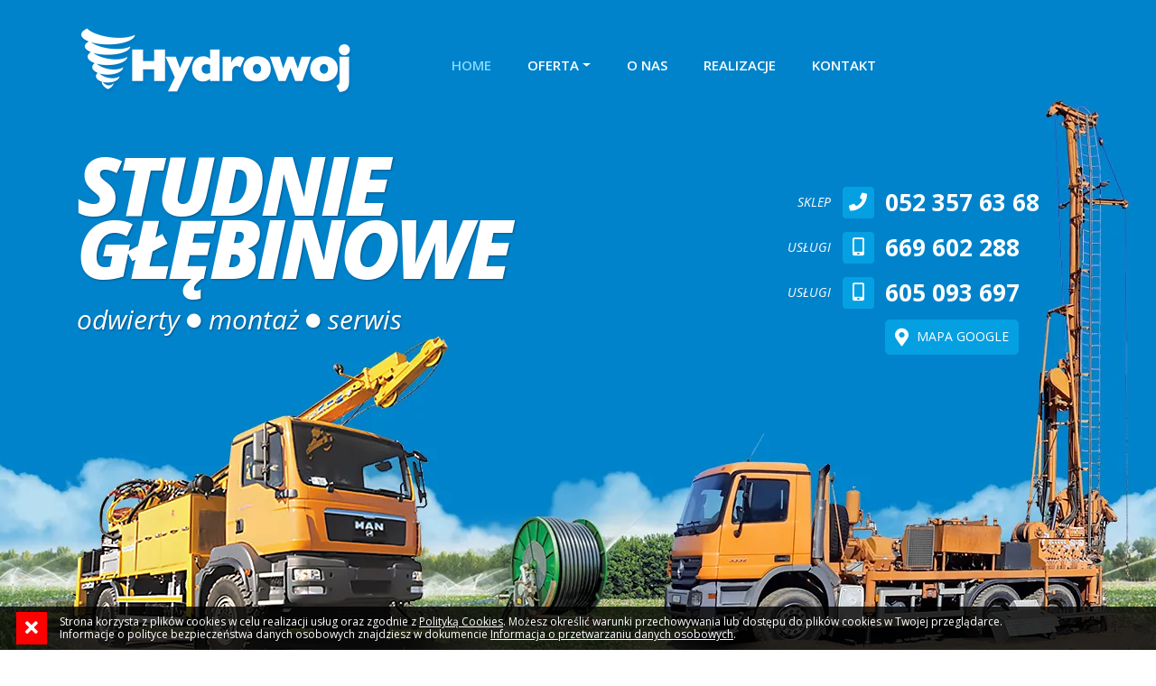

--- FILE ---
content_type: text/html; charset=UTF-8
request_url: https://www.hydrowoj.pl/
body_size: 9247
content:
<!DOCTYPE html>
<html lang="pl">
<head>
<meta charset="utf-8">
<meta http-equiv="X-UA-Compatible" content="IE=edge">
<meta name="viewport" content="width=device-width, initial-scale=1, shrink-to-fit=no, user-scalable=no">

<meta name="description" content="Ponad 50 letnie doświadczenie w odwiertach studni głębinowych dla rolnictwa i przemysłu.">
<meta name="author" content="Hydrowoj">

<link rel="shortcut icon" href="https://www.hydrowoj.pl/wp-content/themes/hydrowoj-2018/images/ikonki/favicon.ico" type="image/x-icon">
<link rel="icon" href="https://www.hydrowoj.pl/wp-content/themes/hydrowoj-2018/images/ikonki/favicon.ico" type="image/x-icon">

<link rel="apple-touch-icon" sizes="180x180" href="https://www.hydrowoj.pl/wp-content/themes/hydrowoj-2018/images/ikonki/apple-touch-icon.png">
<link rel="icon" type="image/png" sizes="32x32" href="https://www.hydrowoj.pl/wp-content/themes/hydrowoj-2018/images/ikonki/favicon-32x32.png">
<link rel="icon" type="image/png" sizes="16x16" href="https://www.hydrowoj.pl/wp-content/themes/hydrowoj-2018/images/ikonki/favicon-16x16.png">
<link rel="manifest" href="https://www.hydrowoj.pl/wp-content/themes/hydrowoj-2018/images/ikonki/site.webmanifest">
<link rel="mask-icon" href="https://www.hydrowoj.pl/wp-content/themes/hydrowoj-2018/images/ikonki/safari-pinned-tab.svg" color="#5bbad5">
<meta name="msapplication-TileColor" content="#ffffff">
<meta name="theme-color" content="#ffffff">

<title>Studnie, Pompy ciepła, Odwierty | Hydrowoj | Inowrocław, Kujawsko-Pomorskie</title>

<!-- FONT -->
<link href="https://fonts.googleapis.com/css?family=Roboto:300,300i,400,400i,500,500i,700,700i&amp;subset=latin-ext" rel="stylesheet">
<link href="https://fonts.googleapis.com/css?family=Roboto+Condensed:300,300i,400,400i,700,700i&amp;subset=latin-ext" rel="stylesheet">
<link href="https://fonts.googleapis.com/css?family=Open+Sans:300,300i,400,400i,600,600i,700,700i,800,800i&amp;subset=latin-ext" rel="stylesheet">
<link href="https://fonts.googleapis.com/css?family=Open+Sans+Condensed:300,300i,700&amp;subset=greek-ext" rel="stylesheet">
<link href="https://fonts.googleapis.com/css?family=Anton&amp;subset=latin-ext" rel="stylesheet">
<link rel="stylesheet" href="https://use.fontawesome.com/releases/v5.1.0/css/all.css" integrity="sha384-lKuwvrZot6UHsBSfcMvOkWwlCMgc0TaWr+30HWe3a4ltaBwTZhyTEggF5tJv8tbt" crossorigin="anonymous">
<!-- /FONT -->

<!-- podstawa -->
<link rel="stylesheet" type="text/css" media="all" href="https://www.hydrowoj.pl/wp-content/themes/hydrowoj-2018/css/bootstrap.min.css">

<link rel="stylesheet" type="text/css" media="all" href="https://www.hydrowoj.pl/wp-content/themes/hydrowoj-2018/js/owl-carousel/owl.carousel.min.css">
<link rel="stylesheet" type="text/css" media="all" href="https://www.hydrowoj.pl/wp-content/themes/hydrowoj-2018/js/owl-carousel/owl.theme.default.min.css">
<link rel="stylesheet" type="text/css" media="all" href="https://www.hydrowoj.pl/wp-content/themes/hydrowoj-2018/js/baguettebox/baguetteBox.min.css">

<link href="https://www.hydrowoj.pl/wp-content/themes/hydrowoj-2018/style.css?d=1716205981" rel="stylesheet" type="text/css" media="all">
<!-- /podstawa -->

<!--[if lt IE 9]>
<script src="https://oss.maxcdn.com/html5shiv/3.7.3/html5shiv.min.js"></script>
<script src="https://oss.maxcdn.com/respond/1.4.2/respond.min.js"></script>
<![endif]-->

<!-- WP -->
<meta name='robots' content='max-image-preview:large' />
<script type="text/javascript">
/* <![CDATA[ */
window._wpemojiSettings = {"baseUrl":"https:\/\/s.w.org\/images\/core\/emoji\/15.0.3\/72x72\/","ext":".png","svgUrl":"https:\/\/s.w.org\/images\/core\/emoji\/15.0.3\/svg\/","svgExt":".svg","source":{"concatemoji":"https:\/\/www.hydrowoj.pl\/wp-includes\/js\/wp-emoji-release.min.js?ver=6.5.7"}};
/*! This file is auto-generated */
!function(i,n){var o,s,e;function c(e){try{var t={supportTests:e,timestamp:(new Date).valueOf()};sessionStorage.setItem(o,JSON.stringify(t))}catch(e){}}function p(e,t,n){e.clearRect(0,0,e.canvas.width,e.canvas.height),e.fillText(t,0,0);var t=new Uint32Array(e.getImageData(0,0,e.canvas.width,e.canvas.height).data),r=(e.clearRect(0,0,e.canvas.width,e.canvas.height),e.fillText(n,0,0),new Uint32Array(e.getImageData(0,0,e.canvas.width,e.canvas.height).data));return t.every(function(e,t){return e===r[t]})}function u(e,t,n){switch(t){case"flag":return n(e,"\ud83c\udff3\ufe0f\u200d\u26a7\ufe0f","\ud83c\udff3\ufe0f\u200b\u26a7\ufe0f")?!1:!n(e,"\ud83c\uddfa\ud83c\uddf3","\ud83c\uddfa\u200b\ud83c\uddf3")&&!n(e,"\ud83c\udff4\udb40\udc67\udb40\udc62\udb40\udc65\udb40\udc6e\udb40\udc67\udb40\udc7f","\ud83c\udff4\u200b\udb40\udc67\u200b\udb40\udc62\u200b\udb40\udc65\u200b\udb40\udc6e\u200b\udb40\udc67\u200b\udb40\udc7f");case"emoji":return!n(e,"\ud83d\udc26\u200d\u2b1b","\ud83d\udc26\u200b\u2b1b")}return!1}function f(e,t,n){var r="undefined"!=typeof WorkerGlobalScope&&self instanceof WorkerGlobalScope?new OffscreenCanvas(300,150):i.createElement("canvas"),a=r.getContext("2d",{willReadFrequently:!0}),o=(a.textBaseline="top",a.font="600 32px Arial",{});return e.forEach(function(e){o[e]=t(a,e,n)}),o}function t(e){var t=i.createElement("script");t.src=e,t.defer=!0,i.head.appendChild(t)}"undefined"!=typeof Promise&&(o="wpEmojiSettingsSupports",s=["flag","emoji"],n.supports={everything:!0,everythingExceptFlag:!0},e=new Promise(function(e){i.addEventListener("DOMContentLoaded",e,{once:!0})}),new Promise(function(t){var n=function(){try{var e=JSON.parse(sessionStorage.getItem(o));if("object"==typeof e&&"number"==typeof e.timestamp&&(new Date).valueOf()<e.timestamp+604800&&"object"==typeof e.supportTests)return e.supportTests}catch(e){}return null}();if(!n){if("undefined"!=typeof Worker&&"undefined"!=typeof OffscreenCanvas&&"undefined"!=typeof URL&&URL.createObjectURL&&"undefined"!=typeof Blob)try{var e="postMessage("+f.toString()+"("+[JSON.stringify(s),u.toString(),p.toString()].join(",")+"));",r=new Blob([e],{type:"text/javascript"}),a=new Worker(URL.createObjectURL(r),{name:"wpTestEmojiSupports"});return void(a.onmessage=function(e){c(n=e.data),a.terminate(),t(n)})}catch(e){}c(n=f(s,u,p))}t(n)}).then(function(e){for(var t in e)n.supports[t]=e[t],n.supports.everything=n.supports.everything&&n.supports[t],"flag"!==t&&(n.supports.everythingExceptFlag=n.supports.everythingExceptFlag&&n.supports[t]);n.supports.everythingExceptFlag=n.supports.everythingExceptFlag&&!n.supports.flag,n.DOMReady=!1,n.readyCallback=function(){n.DOMReady=!0}}).then(function(){return e}).then(function(){var e;n.supports.everything||(n.readyCallback(),(e=n.source||{}).concatemoji?t(e.concatemoji):e.wpemoji&&e.twemoji&&(t(e.twemoji),t(e.wpemoji)))}))}((window,document),window._wpemojiSettings);
/* ]]> */
</script>
<style id='wp-emoji-styles-inline-css' type='text/css'>

	img.wp-smiley, img.emoji {
		display: inline !important;
		border: none !important;
		box-shadow: none !important;
		height: 1em !important;
		width: 1em !important;
		margin: 0 0.07em !important;
		vertical-align: -0.1em !important;
		background: none !important;
		padding: 0 !important;
	}
</style>
<link rel='stylesheet' id='contact-form-7-css' href='https://www.hydrowoj.pl/wp-content/plugins/contact-form-7/includes/css/styles.css?ver=5.9.4' type='text/css' media='all' />
<link rel="https://api.w.org/" href="https://www.hydrowoj.pl/wp-json/" /><link rel="alternate" type="application/json" href="https://www.hydrowoj.pl/wp-json/wp/v2/pages/2" /><link rel="canonical" href="https://www.hydrowoj.pl/" />
<link rel='shortlink' href='https://www.hydrowoj.pl/' />
<!-- /WP -->

</head>


<body class="mm-body-home">

<div id="mm-page">

<nav class="navbar fixed-top navbar-expand-lg mm-navbar-web mm-nw-top">

<div class="container">

<a class="navbar-brand" href="https://www.hydrowoj.pl/">
<img alt="" class="img-fluid mm-mobile-logo" src="https://www.hydrowoj.pl/wp-content/themes/hydrowoj-2018/images/logo_hydrowoj.png" />
</a>

<button class="navbar-toggler" type="button" data-toggle="collapse" data-target="#bs-navbar-1" aria-controls="bs-navbar-1" aria-expanded="false" aria-label="Toggle navigation">
<span class="navbar-toggler-icon"></span>
</button>

<div id="bs-navbar-1" class="collapse navbar-collapse justify-content-md-center"><ul id="menu-menu-strony" class="nav navbar-nav mm-navbar-nav"><li itemscope="itemscope" itemtype="https://www.schema.org/SiteNavigationElement" id="menu-item-12" class="menu-item menu-item-type-post_type menu-item-object-page menu-item-home current-menu-item page_item page-item-2 current_page_item menu-item-12 nav-item active"><a title="Home" href="https://www.hydrowoj.pl/" class="nav-link">Home</a></li>
<li itemscope="itemscope" itemtype="https://www.schema.org/SiteNavigationElement" id="menu-item-28" class="menu-item menu-item-type-post_type menu-item-object-page menu-item-has-children menu-item-28 nav-item dropdown"><a title="Oferta" href="#" data-toggle="dropdown" aria-haspopup="true" aria-expanded="false" class="dropdown-toggle nav-link" id="menu-item-dropdown-28">Oferta</a>
<ul role="menu" class=" dropdown-menu" aria-labelledby="menu-item-dropdown-28">
	<li itemscope="itemscope" itemtype="https://www.schema.org/SiteNavigationElement" id="menu-item-31" class="menu-item menu-item-type-post_type menu-item-object-page menu-item-31 nav-item"><a title="Studnie dla rolnictwa i przemysłu" href="https://www.hydrowoj.pl/oferta/studnie-dla-rolnictwa-i-przemyslu" class="dropdown-item">Studnie dla rolnictwa i przemysłu</a></li>
	<li itemscope="itemscope" itemtype="https://www.schema.org/SiteNavigationElement" id="menu-item-32" class="menu-item menu-item-type-post_type menu-item-object-page menu-item-32 nav-item"><a title="Studnie głębinowe – przydomowe" href="https://www.hydrowoj.pl/oferta/studnie-glebinowe-przydomowe" class="dropdown-item">Studnie głębinowe – przydomowe</a></li>
	<li itemscope="itemscope" itemtype="https://www.schema.org/SiteNavigationElement" id="menu-item-30" class="menu-item menu-item-type-post_type menu-item-object-page menu-item-30 nav-item"><a title="Serwis / Naprawa" href="https://www.hydrowoj.pl/oferta/serwis-naprawa" class="dropdown-item">Serwis / Naprawa</a></li>
	<li itemscope="itemscope" itemtype="https://www.schema.org/SiteNavigationElement" id="menu-item-29" class="menu-item menu-item-type-post_type menu-item-object-page menu-item-29 nav-item"><a title="Pompy ciepła" href="https://www.hydrowoj.pl/oferta/pompy-ciepla" class="dropdown-item">Pompy ciepła</a></li>
</ul>
</li>
<li itemscope="itemscope" itemtype="https://www.schema.org/SiteNavigationElement" id="menu-item-27" class="menu-item menu-item-type-post_type menu-item-object-page menu-item-27 nav-item"><a title="O nas" href="https://www.hydrowoj.pl/o-nas" class="nav-link">O nas</a></li>
<li itemscope="itemscope" itemtype="https://www.schema.org/SiteNavigationElement" id="menu-item-33" class="menu-item menu-item-type-post_type menu-item-object-page menu-item-33 nav-item"><a title="Realizacje" href="https://www.hydrowoj.pl/realizacje" class="nav-link">Realizacje</a></li>
<li itemscope="itemscope" itemtype="https://www.schema.org/SiteNavigationElement" id="menu-item-11" class="menu-item menu-item-type-post_type menu-item-object-page menu-item-11 nav-item"><a title="Kontakt" href="https://www.hydrowoj.pl/kontakt" class="nav-link">Kontakt</a></li>
</ul></div>
</div><!-- /container -->

</nav>

<header id="mm-header" class="mm-header-home">

<div class="mm-mobile-baner-box mm-display-mobile">


<div id="mm-slider-01" class="swiper">
	<div class="swiper-wrapper">
		<div class="swiper-slide">
			<div class="mm-slide">
				<img class="img-fluid mm-img-center" src="https://www.hydrowoj.pl/wp-content/themes/hydrowoj-2018/images/2024/hydrowoj_baner_glowny_mobil_01.webp" alt="">
			</div>
		</div>
		<div class="swiper-slide">
			<div class="mm-slide">
				<img class="img-fluid mm-img-center" src="https://www.hydrowoj.pl/wp-content/themes/hydrowoj-2018/images/2024/hydrowoj_baner_glowny_mobil_02.webp" alt="">
			</div>
		</div>
	</div>
</div>	

<div class="mm-mobile-content-box mm-pc mm-00c">
<h1 class="mm-font-big mm-font-animacja mm-a-h-opis-01">Studnie<br/>głębinowe</h1>
<h2 class="mm-font-big mm-font-animacja mm-a-h-opis-02">odwierty <i class="fas fa-circle mm-ikonka"></i> montaż <i class="fas fa-circle mm-ikonka"></i> serwis</h2>
</div><!-- /mm-content-box -->


<div class="mm-mobile-content-box mm-pc mm-00d">

<div class="mm-table mm-pc-table mm-00 mm-box-animacja mm-a-table-01">
<div class="mm-table-row">
<div class="mm-table-cell mm-opis-cell">
<p>SKLEP</p>
</div>
<div class="mm-table-cell mm-ikonka-cell">
<p>
<span class="fa-stack">
<i class="fas fa-square fa-stack-2x"></i>
<i class="fas fa-phone fa-stack-1x fa-inverse"></i>
</span>
</p>
</div>
<div class="mm-table-cell mm-numer-cell">
<p>052 357 63 68</p>
</div>
</div>
</div><!-- /mm-table -->

<div class="mm-table mm-pc-table mm-00 mm-box-animacja mm-a-table-02">
<div class="mm-table-row">
<div class="mm-table-cell mm-opis-cell">
<p>USŁUGI</p>
</div>
<div class="mm-table-cell mm-ikonka-cell">
<p>
<span class="fa-stack">
<i class="fas fa-square fa-stack-2x"></i>
<i class="fas fa-mobile-alt fa-stack-1x fa-inverse"></i>
</span>
</p>
</div>
<div class="mm-table-cell mm-numer-cell">
<p>669 602 288</p>
</div>
</div>
</div><!-- /mm-table -->

<div class="mm-table mm-pc-table mm-00 mm-box-animacja mm-a-table-02">
<div class="mm-table-row">
<div class="mm-table-cell mm-opis-cell">
<p>USŁUGI</p>
</div>
<div class="mm-table-cell mm-ikonka-cell">
<p>
<span class="fa-stack">
<i class="fas fa-square fa-stack-2x"></i>
<i class="fas fa-mobile-alt fa-stack-1x fa-inverse"></i>
</span>
</p>
</div>
<div class="mm-table-cell mm-numer-cell">
<p>605 093 697</p>
</div>
</div>
</div><!-- /mm-table -->

<div class="mm-table mm-pc-table mm-00 mm-box-animacja mm-a-table-03">
<div class="mm-table-row">
<div class="mm-table-cell mm-link-cell">
<p><a class="btn mm-btn-01 btn-block" href="https://goo.gl/maps/XPrZGBCMNZA2" target="_blank" title=""><i class="fas fa-map-marker-alt mm-ikonka"></i> MAPA GOOGLE</a></p>
</div>
</div>
</div><!-- /mm-table -->

</div><!-- /mm-content-box -->

</div>

<div class="mm-page-content mm-pc mm-00 mm-display-normal">
<div class="container">

<div class="row">

<div class="col-lg-4">
<div class="mm-header-box mm-hb mm-01a">
<img alt="" class="img-fluid mm-logo" src="https://www.hydrowoj.pl/wp-content/themes/hydrowoj-2018/images/logo_hydrowoj.png" />
</div><!-- /mm-header-box -->
</div><!-- /col-lg-4 -->

<div class="col-lg-8">
<div class="mm-header-box mm-hb mm-01b">

<nav class="navbar navbar-expand-lg mm-navbar-web">

<div class="container">

<div id="bs-navbar-2" class="collapse navbar-collapse"><ul id="menu-menu-strony-1" class="nav navbar-nav mm-navbar-main"><li itemscope="itemscope" itemtype="https://www.schema.org/SiteNavigationElement" class="menu-item menu-item-type-post_type menu-item-object-page menu-item-home current-menu-item page_item page-item-2 current_page_item menu-item-12 nav-item active"><a title="Home" href="https://www.hydrowoj.pl/" class="nav-link">Home</a></li>
<li itemscope="itemscope" itemtype="https://www.schema.org/SiteNavigationElement" class="menu-item menu-item-type-post_type menu-item-object-page menu-item-has-children menu-item-28 nav-item dropdown"><a title="Oferta" href="#" data-toggle="dropdown" aria-haspopup="true" aria-expanded="false" class="dropdown-toggle nav-link" id="menu-item-dropdown-28">Oferta</a>
<ul role="menu" class=" dropdown-menu" aria-labelledby="menu-item-dropdown-28">
	<li itemscope="itemscope" itemtype="https://www.schema.org/SiteNavigationElement" class="menu-item menu-item-type-post_type menu-item-object-page menu-item-31 nav-item"><a title="Studnie dla rolnictwa i przemysłu" href="https://www.hydrowoj.pl/oferta/studnie-dla-rolnictwa-i-przemyslu" class="dropdown-item">Studnie dla rolnictwa i przemysłu</a></li>
	<li itemscope="itemscope" itemtype="https://www.schema.org/SiteNavigationElement" class="menu-item menu-item-type-post_type menu-item-object-page menu-item-32 nav-item"><a title="Studnie głębinowe – przydomowe" href="https://www.hydrowoj.pl/oferta/studnie-glebinowe-przydomowe" class="dropdown-item">Studnie głębinowe – przydomowe</a></li>
	<li itemscope="itemscope" itemtype="https://www.schema.org/SiteNavigationElement" class="menu-item menu-item-type-post_type menu-item-object-page menu-item-30 nav-item"><a title="Serwis / Naprawa" href="https://www.hydrowoj.pl/oferta/serwis-naprawa" class="dropdown-item">Serwis / Naprawa</a></li>
	<li itemscope="itemscope" itemtype="https://www.schema.org/SiteNavigationElement" class="menu-item menu-item-type-post_type menu-item-object-page menu-item-29 nav-item"><a title="Pompy ciepła" href="https://www.hydrowoj.pl/oferta/pompy-ciepla" class="dropdown-item">Pompy ciepła</a></li>
</ul>
</li>
<li itemscope="itemscope" itemtype="https://www.schema.org/SiteNavigationElement" class="menu-item menu-item-type-post_type menu-item-object-page menu-item-27 nav-item"><a title="O nas" href="https://www.hydrowoj.pl/o-nas" class="nav-link">O nas</a></li>
<li itemscope="itemscope" itemtype="https://www.schema.org/SiteNavigationElement" class="menu-item menu-item-type-post_type menu-item-object-page menu-item-33 nav-item"><a title="Realizacje" href="https://www.hydrowoj.pl/realizacje" class="nav-link">Realizacje</a></li>
<li itemscope="itemscope" itemtype="https://www.schema.org/SiteNavigationElement" class="menu-item menu-item-type-post_type menu-item-object-page menu-item-11 nav-item"><a title="Kontakt" href="https://www.hydrowoj.pl/kontakt" class="nav-link">Kontakt</a></li>
</ul></div>
</div><!-- /container -->

</nav>

</div><!-- /mm-header-box -->
</div><!-- /col-lg-8 -->

</div><!-- /row -->


<div class="row">

<div class="col-lg-6">
<div class="mm-content-box mm-pc mm-00a">

<h1 class="mm-font-big mm-font-animacja mm-a-h-opis-01">Studnie<br/>głębinowe</h1>
<h2 class="mm-font-big mm-font-animacja mm-a-h-opis-02">odwierty <i class="fas fa-circle mm-ikonka"></i> montaż <i class="fas fa-circle mm-ikonka"></i> serwis</h2>

</div><!-- /mm-content-box -->
</div><!-- /col-lg-6 -->

<div class="col-lg-6">
<div class="mm-content-box mm-pc mm-00b">

<div class="mm-table mm-pc-table mm-00 mm-box-animacja mm-a-table-01">
<div class="mm-table-row">
<div class="mm-table-cell mm-opis-cell">
<p>SKLEP</p>
</div>
<div class="mm-table-cell mm-ikonka-cell">
<p>
<span class="fa-stack">
<i class="fas fa-square fa-stack-2x"></i>
<i class="fas fa-phone fa-stack-1x fa-inverse"></i>
</span>
</p>
</div>
<div class="mm-table-cell mm-numer-cell">
<p>052 357 63 68</p>
</div>
</div>
</div><!-- /mm-table -->

<div class="mm-table mm-pc-table mm-00 mm-box-animacja mm-a-table-02">
<div class="mm-table-row">
<div class="mm-table-cell mm-opis-cell">
<p>USŁUGI</p>
</div>
<div class="mm-table-cell mm-ikonka-cell">
<p>
<span class="fa-stack">
<i class="fas fa-square fa-stack-2x"></i>
<i class="fas fa-mobile-alt fa-stack-1x fa-inverse"></i>
</span>
</p>
</div>
<div class="mm-table-cell mm-numer-cell">
<p>669 602 288</p>
</div>
</div>
</div><!-- /mm-table -->

<div class="mm-table mm-pc-table mm-00 mm-box-animacja mm-a-table-03">
<div class="mm-table-row">
<div class="mm-table-cell mm-opis-cell">
<p>USŁUGI</p>
</div>
<div class="mm-table-cell mm-ikonka-cell">
<p>
<span class="fa-stack">
<i class="fas fa-square fa-stack-2x"></i>
<i class="fas fa-mobile-alt fa-stack-1x fa-inverse"></i>
</span>
</p>
</div>
<div class="mm-table-cell mm-numer-cell">
<p>605 093 697</p>
</div>
</div>
</div><!-- /mm-table -->

<div class="mm-table mm-pc-table mm-00 mm-box-animacja mm-a-table-04">
<div class="mm-table-row">
<div class="mm-table-cell mm-link-cell">
<p><a class="btn mm-btn-01" href="https://goo.gl/maps/XPrZGBCMNZA2" title="" target="_blank"><i class="fas fa-map-marker-alt mm-ikonka"></i> MAPA GOOGLE</a></p>
</div>
</div>
</div><!-- /mm-table -->

</div><!-- /mm-content-box -->
</div><!-- /col-lg-6 -->

</div><!-- /row -->


</div><!-- /container -->
</div><!-- /page-content -->


<div class="mm-page-content mm-pc mm-01">
<div class="mm-page-content-inside mm-pc mm-01">
<div class="container">
<div class="row">

<div class="col-lg-6">
<div class="mm-content-box mm-pc mm-01a">

<div class="mm-flex-content mm-box-animacja mm-a-flex-01a">
<div class="mm-flex-content-box">
<p><img alt="" class="img-fluid" src="https://www.hydrowoj.pl/wp-content/themes/hydrowoj-2018/images/ikonka_oferta_01.png" /></p>
</div><!-- /mm-flex-content-box -->
</div><!-- /mm-flex-content -->

</div><!-- /mm-content-box -->
</div><!-- /col-lg-6 -->

<div class="col-lg-6">
<div class="mm-content-box mm-pc mm-01b">

<div class="mm-flex-content mm-box-animacja mm-a-flex-01b">
<div class="mm-flex-content-box">

<h2 class="mm-fp-h2"><span>Studnie</span> głębinowe</h2>
<p>Ponad 50 letnie doświadczenie w odwiertach studni głębinowych dla rolnictwa i&nbsp;przemysłu.
Wykonujemy studnie głębinowe o&nbsp;różnych średnicach i&nbsp;wydajnościach. Dobieramy pompy
głębinowe, przygotowujemy dokumentacje geologiczne.</p>
<p class="text-left"><a class="btn mm-btn-02" href="https://www.hydrowoj.pl/oferta/studnie-glebinowe-przydomowe" title="">więcej</a></p>

</div><!-- /mm-flex-content-box -->
</div><!-- /mm-flex-content -->

</div><!-- /mm-content-box -->
</div><!-- /col-lg-6 -->

</div><!-- /row -->
</div><!-- /container -->
</div><!-- /mm-page-content-inside -->
</div><!-- /mm-page-content -->


</header>
<!-- CONTENT~~~~~~~~~~~~~~~~~~~~~~~~~~~~~~~~~~~~~~~~~~~ -->
<div id="mm-content">

<!-- ================================================== -->

<div class="mm-page-content mm-pc mm-02">
<div class="mm-page-content-inside mm-pc mm-02">
<div class="container">
<div class="row">

<div class="col-lg-6">
<div class="mm-content-box mm-pc mm-02a">

<div class="mm-flex-content mm-box-animacja mm-a-flex-02a">
<div class="mm-flex-content-box">
<h2 class="mm-fp-h2"><span>Studnie</span><br/> przemysłowe</h2>

<p>Błyskawiczny serwis studni oraz pomp wodnych wszystkich typów w ujęciach
wodociągowych gminnych i&nbsp;przemysłowych. Prowadzimy sprzedaż oraz dokonujemy
napraw pomp każdego typu.</p>

<p class="text-left"><a class="btn mm-btn-02" href="https://www.hydrowoj.pl/oferta/studnie-dla-rolnictwa-i-przemyslu" title="">więcej</a></p>
</div><!-- /mm-flex-content-box -->
</div><!-- /mm-flex-content -->

</div><!-- /mm-content-box -->
</div><!-- /col-lg-6 -->

<div class="col-lg-6">
<div class="mm-content-box mm-pc mm-02b">

<div class="mm-flex-content mm-box-animacja mm-a-flex-02b">
<div class="mm-flex-content-box">
<p><img alt="" class="img-fluid" src="https://www.hydrowoj.pl/wp-content/themes/hydrowoj-2018/images/2019/ikonka_oferta_0002.png" /></p>
</div><!-- /mm-flex-content-box -->
</div><!-- /mm-flex-content -->

</div><!-- /mm-content-box -->
</div><!-- /col-lg-6 -->

</div><!-- /row -->
</div><!-- /container -->
</div><!-- /mm-page-content-inside -->
</div><!-- /mm-page-content -->

<div class="mm-page-content mm-pc mm-03">
<div class="mm-page-content-inside mm-pc mm-03">
<div class="container">
<div class="row justify-content-lg-center">

<div class="col-lg-8">
<div class="mm-content-box mm-pc mm-03a">

<div class="mm-flex-content mm-box-animacja mm-a-flex-03a">
<div class="mm-flex-content-box">

<h6 class="mm-fp-h6 text-center">SERWIS / NAPRAWA</h6>
<h5 class="mm-fp-h5"> 
Szybka i&nbsp;sprawna wymiana pomp głębinowych w&nbsp;ujęciach wodociągowych i&nbsp;przemysłowych.
</h5>
<p class="text-center">Korzystając z długoletniego doświadczenia, dużego parku maszynowego i szerokiej 
gamy części zamiennych, gwarantujemy wysoką skuteczność napraw oraz trwałość 
zregenerowanych pomp, która jest porównywalna z nowymi urządzeniami.</p>
<p class="text-center"><a class="btn mm-btn-02" href="https://www.hydrowoj.pl/oferta/serwis-naprawa" title="">więcej</a></p>

</div><!-- /mm-flex-content-box -->
</div><!-- /mm-flex-content -->

</div><!-- /mm-content-box -->
</div><!-- /col-lg-8 -->

<div class="col-lg-12">
<div class="mm-content-box mm-pc mm-03c">

<div class="mm-flex-content">
<div class="mm-flex-content-box mm-box-animacja mm-a-flex-03c-01">
<p><img alt="" class="img-fluid" src="https://www.hydrowoj.pl/wp-content/themes/hydrowoj-2018/images/ikonka_oferta_001.png" /></p>
<p class="text-center">Serwis pomp oraz urządzeń do podnoszenia <span>ciśnienia w&nbsp;ujęciach wodociągowych i&nbsp;przemysłowych.</span></p>
</div><!-- /mm-flex-content-box -->
<div class="mm-flex-content-box mm-box-animacja mm-a-flex-03c-02">
<p><img alt="" class="img-fluid" src="https://www.hydrowoj.pl/wp-content/themes/hydrowoj-2018/images/ikonka_oferta_002.png" /></p>
<p class="text-center">Naprawa pomp wodnych <span>wszystkich typów.</span></p>
</div><!-- /mm-flex-content-box -->
<div class="mm-flex-content-box mm-box-animacja mm-a-flex-03c-03">
<p><img alt="" class="img-fluid" src="https://www.hydrowoj.pl/wp-content/themes/hydrowoj-2018/images/ikonka_oferta_003.png" /></p>
<p class="text-center">Serwis pomp wykorzystywanych <span>w&nbsp;oczyszczalniach ścieków.</span></p>
</div><!-- /mm-flex-content-box -->
</div><!-- /mm-flex-content -->

</div><!-- /mm-content-box -->
</div><!-- /col-lg-12 -->

<div class="col-lg-8">
<div class="mm-content-box mm-pc mm-03d">

<h6 class="mm-fp-h6 text-center">Sprzedaż</h6>

<p class="text-center">
W ofercie posiadamy rury przesyłowe do rozprowadzania wody na pola uprawne,
<span>linie i&nbsp;taśmy do nawodnień, armaturę do łączenia rur i&nbsp;montażu hydrantów.</span>
</p>

</div><!-- /mm-content-box -->
</div><!-- /col-lg-8 -->

<div class="col-lg-12">
<div class="mm-content-box mm-pc mm-03b">

<div class="mm-flex-content">
<div class="mm-flex-content-box mm-box-animacja mm-a-flex-03b-01">
<p><img alt="" class="img-fluid" src="https://www.hydrowoj.pl/wp-content/themes/hydrowoj-2018/images/oferta_pompy_glebinowe_01.png" /></p>
<h4 class="mm-fp-h4">pompy<br/> głębinowe</h4>
</div><!-- /mm-flex-content-box -->
<div class="mm-flex-content-box mm-box-animacja mm-a-flex-03b-02">
<p><img alt="" class="img-fluid" src="https://www.hydrowoj.pl/wp-content/themes/hydrowoj-2018/images/oferta_rury_przesylowe_02.png" /></p>
<h4 class="mm-fp-h4">rury<br/> przesyłowe</h4>
</div><!-- /mm-flex-content-box -->
<div class="mm-flex-content-box mm-box-animacja mm-a-flex-03b-03">
<p><img alt="" class="img-fluid" src="https://www.hydrowoj.pl/wp-content/themes/hydrowoj-2018/images/2019/oferta_armatura_laczenia_rur_03.png" /></p>
<h4 class="mm-fp-h4">armatura<br/> łączenia rur</h4>
</div><!-- /mm-flex-content-box -->
<div class="mm-flex-content-box mm-box-animacja mm-a-flex-03b-04">
<p><img alt="" class="img-fluid" src="https://www.hydrowoj.pl/wp-content/themes/hydrowoj-2018/images/2019/oferta_linie_kroplujace_04.png" /></p>
<h4 class="mm-fp-h4">linie<br/> kroplujące</h4>
</div><!-- /mm-flex-content-box -->
<div class="mm-flex-content-box mm-box-animacja mm-a-flex-03b-05">
<p><img alt="" class="img-fluid" src="https://www.hydrowoj.pl/wp-content/themes/hydrowoj-2018/images/2019/oferta_tasmy_i_linie_kroplujace_05_02.png" /></p>
<h4 class="mm-fp-h4">węże<br/> parciane</h4>
</div><!-- /mm-flex-content-box -->
</div><!-- /mm-flex-content -->

</div><!-- /mm-content-box -->
</div><!-- /col-lg-12 -->

</div><!-- /row -->
</div><!-- /container -->
</div><!-- /mm-page-content-inside -->
</div><!-- /mm-page-content -->

<div class="mm-page-content mm-pc mm-04">
<div class="mm-page-content-inside mm-pc mm-04">
<div class="container">
<div class="row">

<div class="col-lg-4">
<div class="mm-content-box mm-pc mm-04a">

<div class="mm-flex-content mm-box-animacja mm-a-flex-04a">
<div class="mm-flex-content-box">

<p><img alt="" class="img-fluid" src="https://www.hydrowoj.pl/wp-content/themes/hydrowoj-2018/images/ikonka_oferta_03.png" /></p>
</div><!-- /mm-flex-content-box -->
</div><!-- /mm-flex-content -->

</div><!-- /mm-content-box -->
</div><!-- /col-lg-4 -->

<div class="col-lg-4">
<div class="mm-content-box mm-pc mm-04b">

<div class="mm-flex-content mm-box-animacja mm-a-flex-04b">
<div class="mm-flex-content-box">

<h2 class="mm-fp-h2 text-center"><span>Pompy</span> ciepła</h2>

<p class="text-center">Wykonujemy odwierty dla dolnego źródła pomp ciepła z&nbsp;sondami pionowymi.
Określamy ilość i&nbsp;głębokość odwiertu w&nbsp;zależności od rodzaju inwestycji oraz
warunków geologicznych.</p>

<p class="text-center"><a class="btn mm-btn-02" href="https://www.hydrowoj.pl/oferta/pompy-ciepla" title="">więcej</a></p>
</div><!-- /mm-flex-content-box -->
</div><!-- /mm-flex-content -->

</div><!-- /mm-content-box -->
</div><!-- /col-lg-4 -->

<div class="col-lg-4">
<div class="mm-content-box mm-pc mm-04c">

<div class="mm-flex-content mm-box-animacja mm-a-flex-04c">
<div class="mm-flex-content-box">
<p><img alt="" class="img-fluid" src="https://www.hydrowoj.pl/wp-content/themes/hydrowoj-2018/images/sondy_pionowe_do_pomp_ciepla.png" /></p>
</div><!-- /mm-flex-content-box -->
</div><!-- /mm-flex-content -->

</div><!-- /mm-content-box -->
</div><!-- /col-lg-4 -->

</div><!-- /row -->
</div><!-- /container -->
</div><!-- /mm-page-content-inside -->
</div><!-- /mm-page-content -->

<!-- ================================================== -->


<div class="mm-page-content mm-pc mm-05">
<div class="mm-page-content-inside mm-pc mm-05">
<div class="container">
<div class="row">

<div class="col-lg-4">
<div class="mm-content-box mm-pc mm-05a">

<div class="mm-flex-content mm-box-animacja mm-a-flex-05a">
<div class="mm-flex-content-box">
<h2 class="mm-fp-h3 text-left mm-display-normal">Profesjonalne odwierty</h2>
<p><a class="btn mm-btn-01" href="https://www.hydrowoj.pl/realizacje" title=""><i class="far fa-images mm-ikonka"></i> Zobacz nasze realizacje - GALERIA</a></p>
<p class="mm-display-mobile"><img alt="" class="img-fluid" src="https://www.hydrowoj.pl/wp-content/themes/hydrowoj-2018/images/baner_studnie_glebinowe_mobil.png" /></p>

</div><!-- /mm-flex-content-box -->
</div><!-- /mm-flex-content -->

</div><!-- /mm-content-box -->
</div><!-- /col-lg-4 -->

<div class="col-lg-12">
<div class="mm-content-box mm-pc mm-05b">

<div class="mm-flex-content">
<div class="mm-flex-content-box mm-box-animacja mm-a-flex-05b-01">
<p><img alt="" class="img-fluid" src="https://www.hydrowoj.pl/wp-content/themes/hydrowoj-2018/images/ikonka_01.png" /></p>
<h4 class="mm-fp-h4">Pompy<br/> głębinowe</h4>
</div><!-- /mm-flex-content-box -->
<div class="mm-flex-content-box mm-box-animacja mm-a-flex-05b-02">
<p><img alt="" class="img-fluid" src="https://www.hydrowoj.pl/wp-content/themes/hydrowoj-2018/images/ikonka_02.png" /></p>
<h4 class="mm-fp-h4">Pompy<br/> zatapialne</h4>
</div><!-- /mm-flex-content-box -->
<div class="mm-flex-content-box mm-box-animacja mm-a-flex-05b-03">
<p><img alt="" class="img-fluid" src="https://www.hydrowoj.pl/wp-content/themes/hydrowoj-2018/images/ikonka_03.png" /></p>
<h4 class="mm-fp-h4">Odwierty<br/> i&nbsp;serwis</h4>
</div><!-- /mm-flex-content-box -->
<div class="mm-flex-content-box mm-box-animacja mm-a-flex-05b-04">
<p><img alt="" class="img-fluid" src="https://www.hydrowoj.pl/wp-content/themes/hydrowoj-2018/images/ikonka_04.png" /></p>
<h4 class="mm-fp-h4">Zbiorniki<br/> hydroforowe</h4>
</div><!-- /mm-flex-content-box -->
<div class="mm-flex-content-box mm-box-animacja mm-a-flex-05b-05">
<p><img alt="" class="img-fluid" src="https://www.hydrowoj.pl/wp-content/themes/hydrowoj-2018/images/ikonka_05.png" /></p>
<h4 class="mm-fp-h4">Wodomierze</h4>
</div><!-- /mm-flex-content-box -->
</div><!-- /mm-flex-content -->

</div><!-- /mm-content-box -->
</div><!-- /col-lg-12 -->

</div><!-- /row -->
</div><!-- /container -->
</div><!-- /mm-page-content-inside -->
</div><!-- /mm-page-content -->

<div class="mm-page-content mm-pc mm-06">
<div class="mm-page-content-inside mm-pc mm-06">
<div class="container">
<div class="row">
<div class="col-lg-12">

<div class="mm-content-box mm-pc mm-06a">
<h2 class="mm-fp-h2 text-center">Kontakt</h2>
<p style="text-align: center;">
PUH HYDROWOJ Janusz Wojdyła, <span>ul. Św. Ducha 82, 88-100 Inowrocław</span>
</p>

<div class="mm-table mm-pc-table mm-02 mm-tytul mm-box-animacja mm-a-table-06a-01">
<div class="mm-table-row">
<div class="mm-table-cell mm-opis-cell">
<p>
Sklep
</p>
</div>
</div>
</div><!-- /mm-table -->

<div class="mm-table mm-pc-table mm-02 mm-box-animacja mm-a-table-06a-02">
<div class="mm-table-row">
<div class="mm-table-cell mm-ikonka-cell">
<p>
<span class="fa-stack">
<i class="fas fa-square fa-stack-2x"></i>
<i class="fas fa-phone fa-stack-1x fa-inverse"></i>
</span>
</p>
</div>
<div class="mm-table-cell mm-numer-cell">
<p>(052) 357 63 68</p>
</div>
</div>
</div><!-- /mm-table -->

<div class="mm-table mm-pc-table mm-02 mm-box-animacja mm-a-table-06a-03">
<div class="mm-table-row">
<div class="mm-table-cell mm-ikonka-cell">
<p>
<span class="fa-stack">
<i class="fas fa-square fa-stack-2x"></i>
<i class="fas fa-phone fa-stack-1x fa-inverse"></i>
</span>
</p>
</div>
<div class="mm-table-cell mm-numer-cell">
<p>(052) 357 77 28</p>
</div>
</div>
</div><!-- /mm-table -->

<div class="mm-table mm-pc-table mm-02 mm-box-animacja mm-a-table-06a-08">
<div class="mm-table-row">
<div class="mm-table-cell mm-ikonka-cell">
<p>
<span class="fa-stack">
<i class="fas fa-square fa-stack-2x"></i>
<i class="fas fa-envelope-square fa-stack-1x fa-inverse"></i>
</span>
</p>
</div>
<div class="mm-table-cell mm-numer-cell">
<p><a href="mailto:&#98;&#105;ur&#111;&#64;&#104;&#121;d&#114;&#111;&#119;o&#106;&#46;&#112;l">&#98;iu&#114;o&#64;h&#121;&#100;&#114;owoj&#46;p&#108;</a></p>
</div>
</div>
</div><!-- /mm-table -->

<div class="mm-table mm-pc-table mm-02 mm-tytul mm-box-animacja mm-a-table-06a-05">
<div class="mm-table-row">
<div class="mm-table-cell mm-opis-cell">
<p>
Usługi
</p>
</div>
</div>
</div><!-- /mm-table -->

<div class="mm-table mm-pc-table mm-02 mm-box-animacja mm-a-table-06a-06">
<div class="mm-table-row">
<div class="mm-table-cell mm-ikonka-cell">
<p>
<span class="fa-stack">
<i class="fas fa-square fa-stack-2x"></i>
<i class="fas fa-phone fa-stack-1x fa-inverse"></i>
</span>
</p>
</div>
<div class="mm-table-cell mm-numer-cell">
<p>669 602 288</p>
</div>
</div>
</div><!-- /mm-table -->

<div class="mm-table mm-pc-table mm-02 mm-box-animacja mm-a-table-06a-07">
<div class="mm-table-row">
<div class="mm-table-cell mm-ikonka-cell">
<p>
<span class="fa-stack">
<i class="fas fa-square fa-stack-2x"></i>
<i class="fas fa-mobile-alt fa-stack-1x fa-inverse"></i>
</span>
</p>
</div>
<div class="mm-table-cell mm-numer-cell">
<p>605 093 697</p>
</div>
</div>
</div><!-- /mm-table -->

</div><!-- /mm-content-box -->
</div><!-- /col-lg-12 -->

</div><!-- /row -->
<div class="row">

<div class="col-lg-12">
<div class="mm-content-box mm-pc mm-06b">


<div class="wpcf7 no-js" id="wpcf7-f105-o1" lang="pl-PL" dir="ltr">
<div class="screen-reader-response"><p role="status" aria-live="polite" aria-atomic="true"></p> <ul></ul></div>
<form action="/#wpcf7-f105-o1" method="post" class="wpcf7-form init" aria-label="Formularz kontaktowy" novalidate="novalidate" data-status="init">
<div style="display: none;">
<input type="hidden" name="_wpcf7" value="105" />
<input type="hidden" name="_wpcf7_version" value="5.9.4" />
<input type="hidden" name="_wpcf7_locale" value="pl_PL" />
<input type="hidden" name="_wpcf7_unit_tag" value="wpcf7-f105-o1" />
<input type="hidden" name="_wpcf7_container_post" value="0" />
<input type="hidden" name="_wpcf7_posted_data_hash" value="" />
<input type="hidden" name="_wpcf7_recaptcha_response" value="" />
</div>
<div class="mm-form-box">
	<div class="row">
		<div class="col-lg-12">
			<p><strong>Formularz kontaktowy</strong>
			</p>
		</div>
		<div class="col-lg-6">
			<div class="form-group">
				<p><label class="control-label">Imię i nazwisko / Nazwa firmy (wymagane)</label><br />
<span class="wpcf7-form-control-wrap" data-name="your-name"><input size="40" class="wpcf7-form-control wpcf7-text wpcf7-validates-as-required form-control" aria-required="true" aria-invalid="false" value="" type="text" name="your-name" /></span>
				</p>
			</div>
			<div class="form-group">
				<p><label class="control-label">Telefon</label><br />
<span class="wpcf7-form-control-wrap" data-name="your-phone"><input size="40" class="wpcf7-form-control wpcf7-text form-control" aria-invalid="false" value="" type="text" name="your-phone" /></span>
				</p>
			</div>
			<div class="form-group">
				<p><label class="control-label">E-mail (wymagane)</label><br />
<span class="wpcf7-form-control-wrap" data-name="your-email"><input size="40" class="wpcf7-form-control wpcf7-email wpcf7-validates-as-required wpcf7-text wpcf7-validates-as-email form-control" aria-required="true" aria-invalid="false" value="" type="email" name="your-email" /></span>
				</p>
			</div>
		</div>
		<div class="col-lg-6">
			<div class="form-group">
				<p><label class="control-label">Wiadomość</label><br />
<span class="wpcf7-form-control-wrap" data-name="your-message"><textarea cols="40" rows="10" class="wpcf7-form-control wpcf7-textarea form-control" aria-invalid="false" name="your-message"></textarea></span>
				</p>
			</div>
			<p><input class="wpcf7-form-control wpcf7-submit has-spinner btn mm-btn-01 mm-btn-lg" type="submit" value="Wyślij wiadomość" />
			</p>
		</div>
		<div class="col-lg-12">
		<div class="wpcf7-response-output" aria-hidden="true"></div>
		</div>
		<div class="col-lg-12">
			<p class="mm-p-male"><br />
<span>Ta strona korzysta z zabezpieczenia Google reCAPTCHA, <a href="https://www.google.com/intl/pl/policies/privacy/" target="_blank">Polityka prywatności</a> i <a href="https://www.google.com/intl/pl/policies/terms/" target="_blank">Warunki korzystania</a>. Administratorem danych osobowych zbieranych za pośrednictwem formularza kontaktowego jest PUH HYDROWOJ, ul. Św. Ducha 82, 88-100 Inowrocław.</span><span>Dane wpisane w&nbsp;formularzu kontaktowym będą przetwarzane w&nbsp;celu i&nbsp;zakresie niezbędnym do przedstawienia oferty i&nbsp;realizacji zamówienia.</span>
			</p>
		</div>
	</div>
</div>
</form>
</div>

</div><!-- /mm-content-box -->
</div><!-- /col-lg-12 -->

</div><!-- /row -->
</div><!-- /container -->
</div><!-- /mm-page-content-inside -->
</div><!-- /mm-page-content -->


<div class="mm-page-content mm-pc mm-07">
<div class="mm-page-content-inside mm-pc mm-07">

<div class="row">
<div class="col-lg-12">
<div class="mm-content-box mm-pc mm-07a">
<div id="mm-mapa-box">
<div class="embed-responsive embed-responsive-bottom">
<iframe class="embed-responsive-item" src="https://www.google.com/maps/embed?pb=!1m18!1m12!1m3!1d2412.4423969574023!2d18.2726869!3d52.7963622!2m3!1f0!2f0!3f0!3m2!1i1024!2i768!4f13.1!3m3!1m2!1s0x470350f66f890609%3A0xc7711ed7c41247c4!2sHydrowoj%20pompy%20studnie!5e0!3m2!1spl!2spl!4v1716203518439!5m2!1spl!2spl" style="border:0;" allowfullscreen="" loading="lazy" referrerpolicy="no-referrer-when-downgrade"></iframe>
</div>
</div>
</div><!-- /mm-content-box -->
</div><!-- /col-lg-12 -->
</div><!-- /row -->

</div><!-- /mm-page-content-inside -->
</div><!-- /mm-page-content -->

</div><!-- /mm-content -->


<footer id="mm-footer" class="mm-footer-page">

<div class="mm-footer-content mm-01">
<div class="container">
<div class="row">
<div class="col-lg-12">
<div class="mm-footer-box mm-fb mm-01a">

<div class="mm-footer-menu-box">
<ul id="menu-menu-strony-2" class="nav mm-foter-menu justify-content-center"><li class="menu-item menu-item-type-post_type menu-item-object-page menu-item-home current-menu-item page_item page-item-2 current_page_item menu-item-12"><a href="https://www.hydrowoj.pl/" aria-current="page">Home</a></li>
<li class="menu-item menu-item-type-post_type menu-item-object-page menu-item-28"><a href="https://www.hydrowoj.pl/oferta">Oferta</a></li>
<li class="menu-item menu-item-type-post_type menu-item-object-page menu-item-27"><a href="https://www.hydrowoj.pl/o-nas">O nas</a></li>
<li class="menu-item menu-item-type-post_type menu-item-object-page menu-item-33"><a href="https://www.hydrowoj.pl/realizacje">Realizacje</a></li>
<li class="menu-item menu-item-type-post_type menu-item-object-page menu-item-11"><a href="https://www.hydrowoj.pl/kontakt">Kontakt</a></li>
</ul></div>

</div><!-- /mm-footer-box -->
</div><!-- /col-lg-12 -->
</div><!-- /row -->
</div><!-- /container -->
</div><!-- /mm-footer-content -->

<div class="mm-footer-content mm-02">
<div class="container">

<div class="row">
<div class="col-md-12">
<div class="mm-caption-copyright">
<p style="text-align: center;"><a target='_blank' rel="nofollow" href="https://www.hydrowoj.pl/polityka-prywatnosci/informacja-o-przetwarzaniu-danych-osobowych.pdf">INFORMACJA O PRZETWARZANIU DANYCH OSOBOWYCH</a></p>
<p>Copyright © 2026 <a href="https://www.hydrowoj.pl/">Hydrowoj</a> • Wszelkie prawa zastrzeżone • <a target="_blank" rel="nofollow" href="https://www.hydrowoj.pl/informacja-o-cookies/polityka-cookies.html">Polityka Plików Cookies</a></p>
</div>
</div>
<div class="col-md-12">
<div class="mm-caption-webdesigner">
<p>Realizacja: milkowski.eu</p>
</div>
</div>
</div><!-- /row -->

</div><!-- /container -->
</div><!-- /mm-footer-content -->
</footer>

<a href="#" class="mm-scrollup hidden-xs" title="TOP"><i class="fas fa-angle-up"></i></a>

<!-- CWB -->
<div class="cookieWarningBox mm-cwb-v7">
<table style="border: 0; width: 100%; border: 0; color: #ffffff; font-size: 12px; line-height: 14px;"><tbody><tr><td style="border: 0; text-align: center; vertical-align: middle; width: 60px;"><div class="cookies-close" title="Zamknij okno"><i class="fa fa-times"></i></div></td><td style="border: 0; text-align: left; vertical-align: middle;">
Strona korzysta z&nbsp;plików cookies w&nbsp;celu realizacji usług oraz&nbsp;zgodnie z&nbsp;<a target='_blank' rel="nofollow" href="polityka-prywatnosci/polityka-cookies.html">Polityką Cookies</a>. 
Możesz określić warunki przechowywania lub dostępu do plików cookies w&nbsp;Twojej przeglądarce. <span class="mm-br">Informacje o polityce bezpieczeństwa danych osobowych znajdziesz w dokumencie <a target='_blank' rel="nofollow" href="polityka-prywatnosci/informacja-o-przetwarzaniu-danych-osobowych.html">Informacja o przetwarzaniu danych osobowych</a>.</span>
</td></tr></tbody></table>
</div>
<!-- /CWB -->

</div><!-- /mm-page -->

<!-- JS -->
<script src="https://code.jquery.com/jquery-3.3.1.min.js" integrity="sha256-FgpCb/KJQlLNfOu91ta32o/NMZxltwRo8QtmkMRdAu8=" crossorigin="anonymous"></script>
<script src="https://www.hydrowoj.pl/wp-content/themes/hydrowoj-2018/js/bootstrap.bundle.min.js"></script>

<script>
$(window).scroll(function() {
if ($(document).scrollTop() < 120) {
$(".mm-navbar-web.mm-nw-top").removeClass('mm-nw-show');
} else {
$(".mm-navbar-web.mm-nw-top").addClass('mm-nw-show');
}
});
</script>

<script src="https://www.hydrowoj.pl/wp-content/themes/hydrowoj-2018/js/main.js"></script>

<script src="https://www.hydrowoj.pl/wp-content/themes/hydrowoj-2018/js/baguettebox/baguetteBox.min.js"></script>
<script>
baguetteBox.run('.mm-gallery');
</script>


<script src="https://www.hydrowoj.pl/wp-content/themes/hydrowoj-2018/js/swiper/swiper-bundle.min.js"></script>
<script src="https://www.hydrowoj.pl/wp-content/themes/hydrowoj-2018/js/swiper/swiper-01-animacja.js"></script>


<script>
var navbarHeaderHeight = 0;
var navbarBrandHeight = 0;
var navbarTogglerHeight = 0;

function calcCss() {
  navbarBrandHeight = $('.navbar .navbar-brand').outerHeight();
  navbarTogglerHeight = $('.navbar .navbar-toggler').outerHeight();
  if(navbarBrandHeight > navbarTogglerHeight) {
    navbarHeaderHeight = navbarBrandHeight + 'px';
  }
  else {
    navbarHeaderHeight = navbarTogglerHeight + 'px';
  }
}

function setCss() {
 $('.navbar .navbar-collapse').css('max-height', 'calc(100vh - '+ navbarHeaderHeight+')');
}

calcCss();
setCss();

$(window).resize(function() {
  calcCss();
  setCss();
});

</script>
<script src="https://www.hydrowoj.pl/wp-content/themes/hydrowoj-2018/js/cookieinfo-v6.js"></script>
<!-- /JS -->

<!-- WP -->
<script type="text/javascript" src="https://www.hydrowoj.pl/wp-content/plugins/contact-form-7/includes/swv/js/index.js?ver=5.9.4" id="swv-js"></script>
<script type="text/javascript" id="contact-form-7-js-extra">
/* <![CDATA[ */
var wpcf7 = {"api":{"root":"https:\/\/www.hydrowoj.pl\/wp-json\/","namespace":"contact-form-7\/v1"}};
/* ]]> */
</script>
<script type="text/javascript" src="https://www.hydrowoj.pl/wp-content/plugins/contact-form-7/includes/js/index.js?ver=5.9.4" id="contact-form-7-js"></script>
<script type="text/javascript" src="https://www.google.com/recaptcha/api.js?render=6Ld3-ZAUAAAAAP1y5oX4MC759pPepPhvFUnI697b&amp;ver=3.0" id="google-recaptcha-js"></script>
<script type="text/javascript" src="https://www.hydrowoj.pl/wp-includes/js/dist/vendor/wp-polyfill-inert.min.js?ver=3.1.2" id="wp-polyfill-inert-js"></script>
<script type="text/javascript" src="https://www.hydrowoj.pl/wp-includes/js/dist/vendor/regenerator-runtime.min.js?ver=0.14.0" id="regenerator-runtime-js"></script>
<script type="text/javascript" src="https://www.hydrowoj.pl/wp-includes/js/dist/vendor/wp-polyfill.min.js?ver=3.15.0" id="wp-polyfill-js"></script>
<script type="text/javascript" id="wpcf7-recaptcha-js-extra">
/* <![CDATA[ */
var wpcf7_recaptcha = {"sitekey":"6Ld3-ZAUAAAAAP1y5oX4MC759pPepPhvFUnI697b","actions":{"homepage":"homepage","contactform":"contactform"}};
/* ]]> */
</script>
<script type="text/javascript" src="https://www.hydrowoj.pl/wp-content/plugins/contact-form-7/modules/recaptcha/index.js?ver=5.9.4" id="wpcf7-recaptcha-js"></script>
<!-- /WP -->

</body>
</html>

--- FILE ---
content_type: text/html; charset=utf-8
request_url: https://www.google.com/recaptcha/api2/anchor?ar=1&k=6Ld3-ZAUAAAAAP1y5oX4MC759pPepPhvFUnI697b&co=aHR0cHM6Ly93d3cuaHlkcm93b2oucGw6NDQz&hl=en&v=N67nZn4AqZkNcbeMu4prBgzg&size=invisible&anchor-ms=20000&execute-ms=30000&cb=hwh1qy56jnrc
body_size: 48611
content:
<!DOCTYPE HTML><html dir="ltr" lang="en"><head><meta http-equiv="Content-Type" content="text/html; charset=UTF-8">
<meta http-equiv="X-UA-Compatible" content="IE=edge">
<title>reCAPTCHA</title>
<style type="text/css">
/* cyrillic-ext */
@font-face {
  font-family: 'Roboto';
  font-style: normal;
  font-weight: 400;
  font-stretch: 100%;
  src: url(//fonts.gstatic.com/s/roboto/v48/KFO7CnqEu92Fr1ME7kSn66aGLdTylUAMa3GUBHMdazTgWw.woff2) format('woff2');
  unicode-range: U+0460-052F, U+1C80-1C8A, U+20B4, U+2DE0-2DFF, U+A640-A69F, U+FE2E-FE2F;
}
/* cyrillic */
@font-face {
  font-family: 'Roboto';
  font-style: normal;
  font-weight: 400;
  font-stretch: 100%;
  src: url(//fonts.gstatic.com/s/roboto/v48/KFO7CnqEu92Fr1ME7kSn66aGLdTylUAMa3iUBHMdazTgWw.woff2) format('woff2');
  unicode-range: U+0301, U+0400-045F, U+0490-0491, U+04B0-04B1, U+2116;
}
/* greek-ext */
@font-face {
  font-family: 'Roboto';
  font-style: normal;
  font-weight: 400;
  font-stretch: 100%;
  src: url(//fonts.gstatic.com/s/roboto/v48/KFO7CnqEu92Fr1ME7kSn66aGLdTylUAMa3CUBHMdazTgWw.woff2) format('woff2');
  unicode-range: U+1F00-1FFF;
}
/* greek */
@font-face {
  font-family: 'Roboto';
  font-style: normal;
  font-weight: 400;
  font-stretch: 100%;
  src: url(//fonts.gstatic.com/s/roboto/v48/KFO7CnqEu92Fr1ME7kSn66aGLdTylUAMa3-UBHMdazTgWw.woff2) format('woff2');
  unicode-range: U+0370-0377, U+037A-037F, U+0384-038A, U+038C, U+038E-03A1, U+03A3-03FF;
}
/* math */
@font-face {
  font-family: 'Roboto';
  font-style: normal;
  font-weight: 400;
  font-stretch: 100%;
  src: url(//fonts.gstatic.com/s/roboto/v48/KFO7CnqEu92Fr1ME7kSn66aGLdTylUAMawCUBHMdazTgWw.woff2) format('woff2');
  unicode-range: U+0302-0303, U+0305, U+0307-0308, U+0310, U+0312, U+0315, U+031A, U+0326-0327, U+032C, U+032F-0330, U+0332-0333, U+0338, U+033A, U+0346, U+034D, U+0391-03A1, U+03A3-03A9, U+03B1-03C9, U+03D1, U+03D5-03D6, U+03F0-03F1, U+03F4-03F5, U+2016-2017, U+2034-2038, U+203C, U+2040, U+2043, U+2047, U+2050, U+2057, U+205F, U+2070-2071, U+2074-208E, U+2090-209C, U+20D0-20DC, U+20E1, U+20E5-20EF, U+2100-2112, U+2114-2115, U+2117-2121, U+2123-214F, U+2190, U+2192, U+2194-21AE, U+21B0-21E5, U+21F1-21F2, U+21F4-2211, U+2213-2214, U+2216-22FF, U+2308-230B, U+2310, U+2319, U+231C-2321, U+2336-237A, U+237C, U+2395, U+239B-23B7, U+23D0, U+23DC-23E1, U+2474-2475, U+25AF, U+25B3, U+25B7, U+25BD, U+25C1, U+25CA, U+25CC, U+25FB, U+266D-266F, U+27C0-27FF, U+2900-2AFF, U+2B0E-2B11, U+2B30-2B4C, U+2BFE, U+3030, U+FF5B, U+FF5D, U+1D400-1D7FF, U+1EE00-1EEFF;
}
/* symbols */
@font-face {
  font-family: 'Roboto';
  font-style: normal;
  font-weight: 400;
  font-stretch: 100%;
  src: url(//fonts.gstatic.com/s/roboto/v48/KFO7CnqEu92Fr1ME7kSn66aGLdTylUAMaxKUBHMdazTgWw.woff2) format('woff2');
  unicode-range: U+0001-000C, U+000E-001F, U+007F-009F, U+20DD-20E0, U+20E2-20E4, U+2150-218F, U+2190, U+2192, U+2194-2199, U+21AF, U+21E6-21F0, U+21F3, U+2218-2219, U+2299, U+22C4-22C6, U+2300-243F, U+2440-244A, U+2460-24FF, U+25A0-27BF, U+2800-28FF, U+2921-2922, U+2981, U+29BF, U+29EB, U+2B00-2BFF, U+4DC0-4DFF, U+FFF9-FFFB, U+10140-1018E, U+10190-1019C, U+101A0, U+101D0-101FD, U+102E0-102FB, U+10E60-10E7E, U+1D2C0-1D2D3, U+1D2E0-1D37F, U+1F000-1F0FF, U+1F100-1F1AD, U+1F1E6-1F1FF, U+1F30D-1F30F, U+1F315, U+1F31C, U+1F31E, U+1F320-1F32C, U+1F336, U+1F378, U+1F37D, U+1F382, U+1F393-1F39F, U+1F3A7-1F3A8, U+1F3AC-1F3AF, U+1F3C2, U+1F3C4-1F3C6, U+1F3CA-1F3CE, U+1F3D4-1F3E0, U+1F3ED, U+1F3F1-1F3F3, U+1F3F5-1F3F7, U+1F408, U+1F415, U+1F41F, U+1F426, U+1F43F, U+1F441-1F442, U+1F444, U+1F446-1F449, U+1F44C-1F44E, U+1F453, U+1F46A, U+1F47D, U+1F4A3, U+1F4B0, U+1F4B3, U+1F4B9, U+1F4BB, U+1F4BF, U+1F4C8-1F4CB, U+1F4D6, U+1F4DA, U+1F4DF, U+1F4E3-1F4E6, U+1F4EA-1F4ED, U+1F4F7, U+1F4F9-1F4FB, U+1F4FD-1F4FE, U+1F503, U+1F507-1F50B, U+1F50D, U+1F512-1F513, U+1F53E-1F54A, U+1F54F-1F5FA, U+1F610, U+1F650-1F67F, U+1F687, U+1F68D, U+1F691, U+1F694, U+1F698, U+1F6AD, U+1F6B2, U+1F6B9-1F6BA, U+1F6BC, U+1F6C6-1F6CF, U+1F6D3-1F6D7, U+1F6E0-1F6EA, U+1F6F0-1F6F3, U+1F6F7-1F6FC, U+1F700-1F7FF, U+1F800-1F80B, U+1F810-1F847, U+1F850-1F859, U+1F860-1F887, U+1F890-1F8AD, U+1F8B0-1F8BB, U+1F8C0-1F8C1, U+1F900-1F90B, U+1F93B, U+1F946, U+1F984, U+1F996, U+1F9E9, U+1FA00-1FA6F, U+1FA70-1FA7C, U+1FA80-1FA89, U+1FA8F-1FAC6, U+1FACE-1FADC, U+1FADF-1FAE9, U+1FAF0-1FAF8, U+1FB00-1FBFF;
}
/* vietnamese */
@font-face {
  font-family: 'Roboto';
  font-style: normal;
  font-weight: 400;
  font-stretch: 100%;
  src: url(//fonts.gstatic.com/s/roboto/v48/KFO7CnqEu92Fr1ME7kSn66aGLdTylUAMa3OUBHMdazTgWw.woff2) format('woff2');
  unicode-range: U+0102-0103, U+0110-0111, U+0128-0129, U+0168-0169, U+01A0-01A1, U+01AF-01B0, U+0300-0301, U+0303-0304, U+0308-0309, U+0323, U+0329, U+1EA0-1EF9, U+20AB;
}
/* latin-ext */
@font-face {
  font-family: 'Roboto';
  font-style: normal;
  font-weight: 400;
  font-stretch: 100%;
  src: url(//fonts.gstatic.com/s/roboto/v48/KFO7CnqEu92Fr1ME7kSn66aGLdTylUAMa3KUBHMdazTgWw.woff2) format('woff2');
  unicode-range: U+0100-02BA, U+02BD-02C5, U+02C7-02CC, U+02CE-02D7, U+02DD-02FF, U+0304, U+0308, U+0329, U+1D00-1DBF, U+1E00-1E9F, U+1EF2-1EFF, U+2020, U+20A0-20AB, U+20AD-20C0, U+2113, U+2C60-2C7F, U+A720-A7FF;
}
/* latin */
@font-face {
  font-family: 'Roboto';
  font-style: normal;
  font-weight: 400;
  font-stretch: 100%;
  src: url(//fonts.gstatic.com/s/roboto/v48/KFO7CnqEu92Fr1ME7kSn66aGLdTylUAMa3yUBHMdazQ.woff2) format('woff2');
  unicode-range: U+0000-00FF, U+0131, U+0152-0153, U+02BB-02BC, U+02C6, U+02DA, U+02DC, U+0304, U+0308, U+0329, U+2000-206F, U+20AC, U+2122, U+2191, U+2193, U+2212, U+2215, U+FEFF, U+FFFD;
}
/* cyrillic-ext */
@font-face {
  font-family: 'Roboto';
  font-style: normal;
  font-weight: 500;
  font-stretch: 100%;
  src: url(//fonts.gstatic.com/s/roboto/v48/KFO7CnqEu92Fr1ME7kSn66aGLdTylUAMa3GUBHMdazTgWw.woff2) format('woff2');
  unicode-range: U+0460-052F, U+1C80-1C8A, U+20B4, U+2DE0-2DFF, U+A640-A69F, U+FE2E-FE2F;
}
/* cyrillic */
@font-face {
  font-family: 'Roboto';
  font-style: normal;
  font-weight: 500;
  font-stretch: 100%;
  src: url(//fonts.gstatic.com/s/roboto/v48/KFO7CnqEu92Fr1ME7kSn66aGLdTylUAMa3iUBHMdazTgWw.woff2) format('woff2');
  unicode-range: U+0301, U+0400-045F, U+0490-0491, U+04B0-04B1, U+2116;
}
/* greek-ext */
@font-face {
  font-family: 'Roboto';
  font-style: normal;
  font-weight: 500;
  font-stretch: 100%;
  src: url(//fonts.gstatic.com/s/roboto/v48/KFO7CnqEu92Fr1ME7kSn66aGLdTylUAMa3CUBHMdazTgWw.woff2) format('woff2');
  unicode-range: U+1F00-1FFF;
}
/* greek */
@font-face {
  font-family: 'Roboto';
  font-style: normal;
  font-weight: 500;
  font-stretch: 100%;
  src: url(//fonts.gstatic.com/s/roboto/v48/KFO7CnqEu92Fr1ME7kSn66aGLdTylUAMa3-UBHMdazTgWw.woff2) format('woff2');
  unicode-range: U+0370-0377, U+037A-037F, U+0384-038A, U+038C, U+038E-03A1, U+03A3-03FF;
}
/* math */
@font-face {
  font-family: 'Roboto';
  font-style: normal;
  font-weight: 500;
  font-stretch: 100%;
  src: url(//fonts.gstatic.com/s/roboto/v48/KFO7CnqEu92Fr1ME7kSn66aGLdTylUAMawCUBHMdazTgWw.woff2) format('woff2');
  unicode-range: U+0302-0303, U+0305, U+0307-0308, U+0310, U+0312, U+0315, U+031A, U+0326-0327, U+032C, U+032F-0330, U+0332-0333, U+0338, U+033A, U+0346, U+034D, U+0391-03A1, U+03A3-03A9, U+03B1-03C9, U+03D1, U+03D5-03D6, U+03F0-03F1, U+03F4-03F5, U+2016-2017, U+2034-2038, U+203C, U+2040, U+2043, U+2047, U+2050, U+2057, U+205F, U+2070-2071, U+2074-208E, U+2090-209C, U+20D0-20DC, U+20E1, U+20E5-20EF, U+2100-2112, U+2114-2115, U+2117-2121, U+2123-214F, U+2190, U+2192, U+2194-21AE, U+21B0-21E5, U+21F1-21F2, U+21F4-2211, U+2213-2214, U+2216-22FF, U+2308-230B, U+2310, U+2319, U+231C-2321, U+2336-237A, U+237C, U+2395, U+239B-23B7, U+23D0, U+23DC-23E1, U+2474-2475, U+25AF, U+25B3, U+25B7, U+25BD, U+25C1, U+25CA, U+25CC, U+25FB, U+266D-266F, U+27C0-27FF, U+2900-2AFF, U+2B0E-2B11, U+2B30-2B4C, U+2BFE, U+3030, U+FF5B, U+FF5D, U+1D400-1D7FF, U+1EE00-1EEFF;
}
/* symbols */
@font-face {
  font-family: 'Roboto';
  font-style: normal;
  font-weight: 500;
  font-stretch: 100%;
  src: url(//fonts.gstatic.com/s/roboto/v48/KFO7CnqEu92Fr1ME7kSn66aGLdTylUAMaxKUBHMdazTgWw.woff2) format('woff2');
  unicode-range: U+0001-000C, U+000E-001F, U+007F-009F, U+20DD-20E0, U+20E2-20E4, U+2150-218F, U+2190, U+2192, U+2194-2199, U+21AF, U+21E6-21F0, U+21F3, U+2218-2219, U+2299, U+22C4-22C6, U+2300-243F, U+2440-244A, U+2460-24FF, U+25A0-27BF, U+2800-28FF, U+2921-2922, U+2981, U+29BF, U+29EB, U+2B00-2BFF, U+4DC0-4DFF, U+FFF9-FFFB, U+10140-1018E, U+10190-1019C, U+101A0, U+101D0-101FD, U+102E0-102FB, U+10E60-10E7E, U+1D2C0-1D2D3, U+1D2E0-1D37F, U+1F000-1F0FF, U+1F100-1F1AD, U+1F1E6-1F1FF, U+1F30D-1F30F, U+1F315, U+1F31C, U+1F31E, U+1F320-1F32C, U+1F336, U+1F378, U+1F37D, U+1F382, U+1F393-1F39F, U+1F3A7-1F3A8, U+1F3AC-1F3AF, U+1F3C2, U+1F3C4-1F3C6, U+1F3CA-1F3CE, U+1F3D4-1F3E0, U+1F3ED, U+1F3F1-1F3F3, U+1F3F5-1F3F7, U+1F408, U+1F415, U+1F41F, U+1F426, U+1F43F, U+1F441-1F442, U+1F444, U+1F446-1F449, U+1F44C-1F44E, U+1F453, U+1F46A, U+1F47D, U+1F4A3, U+1F4B0, U+1F4B3, U+1F4B9, U+1F4BB, U+1F4BF, U+1F4C8-1F4CB, U+1F4D6, U+1F4DA, U+1F4DF, U+1F4E3-1F4E6, U+1F4EA-1F4ED, U+1F4F7, U+1F4F9-1F4FB, U+1F4FD-1F4FE, U+1F503, U+1F507-1F50B, U+1F50D, U+1F512-1F513, U+1F53E-1F54A, U+1F54F-1F5FA, U+1F610, U+1F650-1F67F, U+1F687, U+1F68D, U+1F691, U+1F694, U+1F698, U+1F6AD, U+1F6B2, U+1F6B9-1F6BA, U+1F6BC, U+1F6C6-1F6CF, U+1F6D3-1F6D7, U+1F6E0-1F6EA, U+1F6F0-1F6F3, U+1F6F7-1F6FC, U+1F700-1F7FF, U+1F800-1F80B, U+1F810-1F847, U+1F850-1F859, U+1F860-1F887, U+1F890-1F8AD, U+1F8B0-1F8BB, U+1F8C0-1F8C1, U+1F900-1F90B, U+1F93B, U+1F946, U+1F984, U+1F996, U+1F9E9, U+1FA00-1FA6F, U+1FA70-1FA7C, U+1FA80-1FA89, U+1FA8F-1FAC6, U+1FACE-1FADC, U+1FADF-1FAE9, U+1FAF0-1FAF8, U+1FB00-1FBFF;
}
/* vietnamese */
@font-face {
  font-family: 'Roboto';
  font-style: normal;
  font-weight: 500;
  font-stretch: 100%;
  src: url(//fonts.gstatic.com/s/roboto/v48/KFO7CnqEu92Fr1ME7kSn66aGLdTylUAMa3OUBHMdazTgWw.woff2) format('woff2');
  unicode-range: U+0102-0103, U+0110-0111, U+0128-0129, U+0168-0169, U+01A0-01A1, U+01AF-01B0, U+0300-0301, U+0303-0304, U+0308-0309, U+0323, U+0329, U+1EA0-1EF9, U+20AB;
}
/* latin-ext */
@font-face {
  font-family: 'Roboto';
  font-style: normal;
  font-weight: 500;
  font-stretch: 100%;
  src: url(//fonts.gstatic.com/s/roboto/v48/KFO7CnqEu92Fr1ME7kSn66aGLdTylUAMa3KUBHMdazTgWw.woff2) format('woff2');
  unicode-range: U+0100-02BA, U+02BD-02C5, U+02C7-02CC, U+02CE-02D7, U+02DD-02FF, U+0304, U+0308, U+0329, U+1D00-1DBF, U+1E00-1E9F, U+1EF2-1EFF, U+2020, U+20A0-20AB, U+20AD-20C0, U+2113, U+2C60-2C7F, U+A720-A7FF;
}
/* latin */
@font-face {
  font-family: 'Roboto';
  font-style: normal;
  font-weight: 500;
  font-stretch: 100%;
  src: url(//fonts.gstatic.com/s/roboto/v48/KFO7CnqEu92Fr1ME7kSn66aGLdTylUAMa3yUBHMdazQ.woff2) format('woff2');
  unicode-range: U+0000-00FF, U+0131, U+0152-0153, U+02BB-02BC, U+02C6, U+02DA, U+02DC, U+0304, U+0308, U+0329, U+2000-206F, U+20AC, U+2122, U+2191, U+2193, U+2212, U+2215, U+FEFF, U+FFFD;
}
/* cyrillic-ext */
@font-face {
  font-family: 'Roboto';
  font-style: normal;
  font-weight: 900;
  font-stretch: 100%;
  src: url(//fonts.gstatic.com/s/roboto/v48/KFO7CnqEu92Fr1ME7kSn66aGLdTylUAMa3GUBHMdazTgWw.woff2) format('woff2');
  unicode-range: U+0460-052F, U+1C80-1C8A, U+20B4, U+2DE0-2DFF, U+A640-A69F, U+FE2E-FE2F;
}
/* cyrillic */
@font-face {
  font-family: 'Roboto';
  font-style: normal;
  font-weight: 900;
  font-stretch: 100%;
  src: url(//fonts.gstatic.com/s/roboto/v48/KFO7CnqEu92Fr1ME7kSn66aGLdTylUAMa3iUBHMdazTgWw.woff2) format('woff2');
  unicode-range: U+0301, U+0400-045F, U+0490-0491, U+04B0-04B1, U+2116;
}
/* greek-ext */
@font-face {
  font-family: 'Roboto';
  font-style: normal;
  font-weight: 900;
  font-stretch: 100%;
  src: url(//fonts.gstatic.com/s/roboto/v48/KFO7CnqEu92Fr1ME7kSn66aGLdTylUAMa3CUBHMdazTgWw.woff2) format('woff2');
  unicode-range: U+1F00-1FFF;
}
/* greek */
@font-face {
  font-family: 'Roboto';
  font-style: normal;
  font-weight: 900;
  font-stretch: 100%;
  src: url(//fonts.gstatic.com/s/roboto/v48/KFO7CnqEu92Fr1ME7kSn66aGLdTylUAMa3-UBHMdazTgWw.woff2) format('woff2');
  unicode-range: U+0370-0377, U+037A-037F, U+0384-038A, U+038C, U+038E-03A1, U+03A3-03FF;
}
/* math */
@font-face {
  font-family: 'Roboto';
  font-style: normal;
  font-weight: 900;
  font-stretch: 100%;
  src: url(//fonts.gstatic.com/s/roboto/v48/KFO7CnqEu92Fr1ME7kSn66aGLdTylUAMawCUBHMdazTgWw.woff2) format('woff2');
  unicode-range: U+0302-0303, U+0305, U+0307-0308, U+0310, U+0312, U+0315, U+031A, U+0326-0327, U+032C, U+032F-0330, U+0332-0333, U+0338, U+033A, U+0346, U+034D, U+0391-03A1, U+03A3-03A9, U+03B1-03C9, U+03D1, U+03D5-03D6, U+03F0-03F1, U+03F4-03F5, U+2016-2017, U+2034-2038, U+203C, U+2040, U+2043, U+2047, U+2050, U+2057, U+205F, U+2070-2071, U+2074-208E, U+2090-209C, U+20D0-20DC, U+20E1, U+20E5-20EF, U+2100-2112, U+2114-2115, U+2117-2121, U+2123-214F, U+2190, U+2192, U+2194-21AE, U+21B0-21E5, U+21F1-21F2, U+21F4-2211, U+2213-2214, U+2216-22FF, U+2308-230B, U+2310, U+2319, U+231C-2321, U+2336-237A, U+237C, U+2395, U+239B-23B7, U+23D0, U+23DC-23E1, U+2474-2475, U+25AF, U+25B3, U+25B7, U+25BD, U+25C1, U+25CA, U+25CC, U+25FB, U+266D-266F, U+27C0-27FF, U+2900-2AFF, U+2B0E-2B11, U+2B30-2B4C, U+2BFE, U+3030, U+FF5B, U+FF5D, U+1D400-1D7FF, U+1EE00-1EEFF;
}
/* symbols */
@font-face {
  font-family: 'Roboto';
  font-style: normal;
  font-weight: 900;
  font-stretch: 100%;
  src: url(//fonts.gstatic.com/s/roboto/v48/KFO7CnqEu92Fr1ME7kSn66aGLdTylUAMaxKUBHMdazTgWw.woff2) format('woff2');
  unicode-range: U+0001-000C, U+000E-001F, U+007F-009F, U+20DD-20E0, U+20E2-20E4, U+2150-218F, U+2190, U+2192, U+2194-2199, U+21AF, U+21E6-21F0, U+21F3, U+2218-2219, U+2299, U+22C4-22C6, U+2300-243F, U+2440-244A, U+2460-24FF, U+25A0-27BF, U+2800-28FF, U+2921-2922, U+2981, U+29BF, U+29EB, U+2B00-2BFF, U+4DC0-4DFF, U+FFF9-FFFB, U+10140-1018E, U+10190-1019C, U+101A0, U+101D0-101FD, U+102E0-102FB, U+10E60-10E7E, U+1D2C0-1D2D3, U+1D2E0-1D37F, U+1F000-1F0FF, U+1F100-1F1AD, U+1F1E6-1F1FF, U+1F30D-1F30F, U+1F315, U+1F31C, U+1F31E, U+1F320-1F32C, U+1F336, U+1F378, U+1F37D, U+1F382, U+1F393-1F39F, U+1F3A7-1F3A8, U+1F3AC-1F3AF, U+1F3C2, U+1F3C4-1F3C6, U+1F3CA-1F3CE, U+1F3D4-1F3E0, U+1F3ED, U+1F3F1-1F3F3, U+1F3F5-1F3F7, U+1F408, U+1F415, U+1F41F, U+1F426, U+1F43F, U+1F441-1F442, U+1F444, U+1F446-1F449, U+1F44C-1F44E, U+1F453, U+1F46A, U+1F47D, U+1F4A3, U+1F4B0, U+1F4B3, U+1F4B9, U+1F4BB, U+1F4BF, U+1F4C8-1F4CB, U+1F4D6, U+1F4DA, U+1F4DF, U+1F4E3-1F4E6, U+1F4EA-1F4ED, U+1F4F7, U+1F4F9-1F4FB, U+1F4FD-1F4FE, U+1F503, U+1F507-1F50B, U+1F50D, U+1F512-1F513, U+1F53E-1F54A, U+1F54F-1F5FA, U+1F610, U+1F650-1F67F, U+1F687, U+1F68D, U+1F691, U+1F694, U+1F698, U+1F6AD, U+1F6B2, U+1F6B9-1F6BA, U+1F6BC, U+1F6C6-1F6CF, U+1F6D3-1F6D7, U+1F6E0-1F6EA, U+1F6F0-1F6F3, U+1F6F7-1F6FC, U+1F700-1F7FF, U+1F800-1F80B, U+1F810-1F847, U+1F850-1F859, U+1F860-1F887, U+1F890-1F8AD, U+1F8B0-1F8BB, U+1F8C0-1F8C1, U+1F900-1F90B, U+1F93B, U+1F946, U+1F984, U+1F996, U+1F9E9, U+1FA00-1FA6F, U+1FA70-1FA7C, U+1FA80-1FA89, U+1FA8F-1FAC6, U+1FACE-1FADC, U+1FADF-1FAE9, U+1FAF0-1FAF8, U+1FB00-1FBFF;
}
/* vietnamese */
@font-face {
  font-family: 'Roboto';
  font-style: normal;
  font-weight: 900;
  font-stretch: 100%;
  src: url(//fonts.gstatic.com/s/roboto/v48/KFO7CnqEu92Fr1ME7kSn66aGLdTylUAMa3OUBHMdazTgWw.woff2) format('woff2');
  unicode-range: U+0102-0103, U+0110-0111, U+0128-0129, U+0168-0169, U+01A0-01A1, U+01AF-01B0, U+0300-0301, U+0303-0304, U+0308-0309, U+0323, U+0329, U+1EA0-1EF9, U+20AB;
}
/* latin-ext */
@font-face {
  font-family: 'Roboto';
  font-style: normal;
  font-weight: 900;
  font-stretch: 100%;
  src: url(//fonts.gstatic.com/s/roboto/v48/KFO7CnqEu92Fr1ME7kSn66aGLdTylUAMa3KUBHMdazTgWw.woff2) format('woff2');
  unicode-range: U+0100-02BA, U+02BD-02C5, U+02C7-02CC, U+02CE-02D7, U+02DD-02FF, U+0304, U+0308, U+0329, U+1D00-1DBF, U+1E00-1E9F, U+1EF2-1EFF, U+2020, U+20A0-20AB, U+20AD-20C0, U+2113, U+2C60-2C7F, U+A720-A7FF;
}
/* latin */
@font-face {
  font-family: 'Roboto';
  font-style: normal;
  font-weight: 900;
  font-stretch: 100%;
  src: url(//fonts.gstatic.com/s/roboto/v48/KFO7CnqEu92Fr1ME7kSn66aGLdTylUAMa3yUBHMdazQ.woff2) format('woff2');
  unicode-range: U+0000-00FF, U+0131, U+0152-0153, U+02BB-02BC, U+02C6, U+02DA, U+02DC, U+0304, U+0308, U+0329, U+2000-206F, U+20AC, U+2122, U+2191, U+2193, U+2212, U+2215, U+FEFF, U+FFFD;
}

</style>
<link rel="stylesheet" type="text/css" href="https://www.gstatic.com/recaptcha/releases/N67nZn4AqZkNcbeMu4prBgzg/styles__ltr.css">
<script nonce="WXAt9ZMgYx5Jr7mBTZjECA" type="text/javascript">window['__recaptcha_api'] = 'https://www.google.com/recaptcha/api2/';</script>
<script type="text/javascript" src="https://www.gstatic.com/recaptcha/releases/N67nZn4AqZkNcbeMu4prBgzg/recaptcha__en.js" nonce="WXAt9ZMgYx5Jr7mBTZjECA">
      
    </script></head>
<body><div id="rc-anchor-alert" class="rc-anchor-alert"></div>
<input type="hidden" id="recaptcha-token" value="[base64]">
<script type="text/javascript" nonce="WXAt9ZMgYx5Jr7mBTZjECA">
      recaptcha.anchor.Main.init("[\x22ainput\x22,[\x22bgdata\x22,\x22\x22,\[base64]/[base64]/[base64]/ZyhXLGgpOnEoW04sMjEsbF0sVywwKSxoKSxmYWxzZSxmYWxzZSl9Y2F0Y2goayl7RygzNTgsVyk/[base64]/[base64]/[base64]/[base64]/[base64]/[base64]/[base64]/bmV3IEJbT10oRFswXSk6dz09Mj9uZXcgQltPXShEWzBdLERbMV0pOnc9PTM/bmV3IEJbT10oRFswXSxEWzFdLERbMl0pOnc9PTQ/[base64]/[base64]/[base64]/[base64]/[base64]\\u003d\x22,\[base64]\\u003d\x22,\x22w6RPw6PCllonOyQLOE41OVfCg8OdwoF1SmbDh8OxLg7CpG5WwqHDi8K6wp7DhcKCRgJyAh9qP10WdFjDkcOMPgQKwpvDgQXDu8OkCXB3w4QXwptnwpvCscKAw7lzf1RYLcOHaSEcw40LTMKtPhfCu8ODw4VEwoXDl8OxZcKewo3Ct0LClEtVwoLDscOTw5vDoF/DkMOjwpHCncONF8K0AMKlccKPwqzDrMOJF8Ktw53Cm8OewqQ0WhbDj1LDoE9Xw453AsOAwppkJcOjw7k3YMK+MsO4wr86w6R4VC/ClMKqSgvDjB7CsRTCm8KoIsOlwpoKwq/DpAJUMh0Rw5FLwo8adMKkQ0nDsxRBe3PDvMKNwq5+UMKQaMKnwpAMTsOkw71iBWITwq3DrcKcNHvDiMOewovDvsKmTyVyw5J/[base64]/Bk5ywqIzw4tDwo4yAEMgwoXDpsKLO8OUw6zCun0PwrEDXipkw6zCgsKCw6ZGw6zDhRExw6fDkgxDdcOVQsOxw4XCjGFxwpbDtzs3OkHCqgMnw4AVw47Dqg9twpAZKgHCmsKZwpjCtEjDnMOfwroJZ8KjYMKMUw0rwoLDnTPCpcK+UyBGaSEragHCuRgof3g/w7EffQIcRMKwwq0hwq/[base64]/[base64]/[base64]/DojjDq8Kkwo3DqhrCgirClcO6V8ONfMKAwqU+wqpXGsKJwpxWc8K1wrB2w4zDqzHDtlV3dxPDlSM5JcKOwr3DmsOoB0jCqERGw5YmwpQdwp7CklEmDHLDscOjwpwewobDuMKvw4B4QlF6wq3DqsOtwpHCr8KRwqYNX8K0w5bDscKOQsO1NsOYPRpTA8Obw4/CllolwobDpxwRw7dBw5DDj2JTKcKlCsKOTcOnb8OIwp8jMMOeCSPCqcO+F8KAw5cCUB3Dl8K6w5XDrSnDqXA7em4uJFIxwrfDi1DDrxrDmsOeKGDDsl/CrmzCjRPCkcKpwo4zw5lLblxbwprChA9twpnDt8O8w5/DvlQ3wp3Dv1QlAUBvw6U3dMKow63Ds1vChVjDjcOGw4gOwptdQMOnw7vClhM7w6ZEf3RFwqMbKVM0DWJmwqk2UsKaC8OdBHU4c8KjcjbCi3rCjg3Dh8KwwrPCj8KEwqRiw4RuZcO2TcOQOTEpwrZ5wolrBzrDgsOrCFhVwq/Dv0zCmhPCpULCmAfDv8Oqw6FgwoNCw5RXQCHCrF7Dvz/DksObVA49TcOYdEseYGPDkWoUEwbCtVJqK8OLwqkQLDsRYRDDssK3DWBEwozDkxnDssK4w7o7GEnDpMOyAV/DkBQ6aMK2YmIQw4HDvlTDiMKZw6Rvw40XCMOMdVPCl8K8wql8d2XDr8KwSjLDjMK/eMOnwrzCkT8fwqPCmFZPwr0kP8O9E2XCv3bDlz7Cg8KsLsO8wp0occOFHMO6LMOzAcK5aEHCkjV7VsKJX8KKfycTwqbDlMOdwroLLsOERFLDq8O/w5/CgWRrbMOKwqJswp4Cw4fCiV0yO8KbwpR0P8OKwqUhVWlxw5/DsMKsLsK/woHDucKbIcKjOg7Du8OJwrx0wrbDhMK7wr7DvcKzbcOdLC4bw6Q7TMKiWcKGQykIwr0uGT7DmWE8Dn8Ow7DCoMK9wolfwrXDmsOYWTzCiHLCvsOZLcO8w5TCnGPCiMOjTMOOOsORYVRcw71lasKSFMOdH8KOw63DjgPDicKzw6gID8OAO3rDvGJJwrU9SMO5HTpZLsO/wqtHXnzChHHCkV/ChBLCh0Rswq8Gw6DDsQXChw4tw7J6w6HCl0jDjMO9ZQLCm2nCgsOJwpnDmsK7OV7DpMKAw4gIwprDisKHw5nDkTtJPD0pw713w4sOICbCjBgtw6rCgsOxCBE2A8KewoTCsXs1w6R/U8O2w4sjSGzCgnLDhsOMacKpV09VJcKIwqAIwqXCmhlhM1sHDA5lwqjDuXkTw7cYwqNNHVTDkMOYw5jCjVkFOcK4AcKrw7ZrJ1wdwrg5MMOcSMO3OytEIxTCrcKxwqvCocOETsObw6vCjTMswr7DpsK2asKxwrlUwq3DvTIzwpvCiMOdXsKiHMKOw6/CkcKhGcK9wpZEwrvDmcKZNWsDw6/[base64]/woxcf8O9BMKyQsO/w5hpw7fClyM+f8K0K8Kjw5HDhsK3wo/DpsOsd8Kuw4jCiMOsw4zCtMKXw7w0wqFFZigYPcKLw53DpcOXPlcHFHZHwp8rHgjDrMOqMMO0woHCn8Opw43CocOCEcOOXBbDu8KgRcKUXWfCt8KZwoBEw4rDrMKTw5fCnBvCg2HDucKtaxjDjlLDh1lAwo/Cn8OHwr8FwpLCg8OQDMKjwrrDiMKkw64wKcK0w5PDhkfDumjDtDfDnizDv8OuZMK0woTDhsOhwrzDgcOGw5rDkmjCvsOqIMOWcxPCgMOlM8Kgw7EkBGZuBMKjRMKOSVEPc1LCn8KTwq/[base64]/DpcO9wrjDnG7CnDByKE4swpfDhWrCiUd6e8O9wocLGR/CsTQDSsKJw6nDgldjwq/CjMOTdj3CsjTDscKXTMOreE7DgcOJGwsAQE0IcmtswpLCrwrCmwBdw7fDsn3Cqm5HK8KZwojDmhrDnF8rw5fDgsOaeCnCmMO2Y8OtIk4KXDXDulIcwqMMw6bDkC/DtmwHwoTDrcKKScKEKsKlw5nCkMK7w71gBMKQKsOtPi/DsF3DhB4WICjDs8O+wq0eLH5ew5jDgkkaRQTCsVMnF8K7BldFwoLCtA/Cvn0Fw4Ztwq9yLinDmsKzBlIFJRBww57DoTlfwpDDusK4cmPCi8KJw6nDtWfCmmfDlcKkwonCncKMw6k9d8OdwrbDlUDChXXCg1PCjThNwrlvw6rDjB/DqAQ9XsKZbcKrw7xTw5xcTA3Cvjs9wplwMcO5AjNhwroXwqN3w5Jpw7bCncKpw43DucKFw7kAw7F5wpfDlsOyVWHCvsONPMK0wpBnZMObZyQ2w78Hw7fCisKkCzpnwrYtw63ClFdCw6FsHml3P8KJICPDhsO/wrzDgCbCg1sYfWcgHcKAVMOkwpHDoDx+RGfCqsODNcOKXwRFOx9vw5/CqVBdTlFbw7DCrcOvwoRmwpjDvCcVbzhSw7XDhQ5FwprDpsKewo8OwqsNBkbChMOwbsOww50qC8Ksw6dyMh/[base64]/CgsO5SzIrLAPCosOJw57DlRzDsMO7ZsKII8OncRzCisK1QcOTHsK7GgLDkz54R3zCksKZLsKJw4zCgcKwasOmwpcsw7RAw6fDqFl8ORnDtG/CqSRmIcO/[base64]/DjlJ9w6XDomzDumTDg8OpGcKxLExGFXPDosOSw5QiWiHChcOkwqbDr8Kkw5x+C8K1woYURsKhLcKDQ8O0w6TDlcKVLnrCqTZTCXUSwpgjW8OGWiADbcOCwpLCvcOhwr15I8OJw5nDiwg4wpPDusOfw6zDjcO0wq5kwqzDjE3DgBPCvcOLwrvCsMO/wo7CgMOXwpPCjMKURX9QQsKOw5Vmw7clVUzCl1nCvMK8wrXDo8OJPsK2woXCmsO/[base64]/w6bClMO1UMOlScOrcUzDn8KFwq0ww6pXwqxzbcO2w5BGw6fCk8KaMsKFEUHCoMKawovDg8KXQ8O2BsOWw7I+wrA0ZE4VwpHDq8OZw4PCuT/DucK8w6c8w4TCrUvCrBssBMObwqvCjh90CGPCkHJoHMK5AsK3GMOeOXnDog96wrzCpcOwNlDCu3YZLsOsYMK3w70eaV/DuA9ywoPCqBh9wq/DrjwXScK/YMOuNHvCtcOQwojDiyzCnVE6AsOKw7HDtMOfKjzCqsK+IMOvw64PX37CgnEKw6DDh2sGw6JSwq9Uwo/Dr8K9wqvClSA5wpLDmz8PEcOKOyUCWcOHOUp+woU2w5YdLB3DmnfChMOzw4JFw43Cj8Obw4p5wrJpw5xDw6bCv8OKbMK/HhNlTDvDjsK0w6wJwp/DpMOYwrIkfEJuWVpnw50JfMKFw5UEYsOAcRNdw5vCr8OIw7rCvWpVwptQwqzCkz3DmhtPd8Kjw7LCi8KPw69qGgXDqnbDncKWwpxgwoZlw7Jjwq86wpJ8Jx7DoANEdiNVBsKbR3fDvMOvJg/Ci3wMHlpKw4cawqzCnTAhwpwqGSHCmwB3wrrDhxU1wrbDh0/CmHYdIMOvw4LDjXo/wprDt39bw48fHsKaV8KKXMKdI8KmMsOMFWVIwqBDw4jDl1p6EiZDwqLClMKWKGpSwrLDq3M+wrcxw4PDjiPCpzrChwbDnMOLUcKkw7lgwoMTw7U6DMO1wqzDpFgCccO/f2rDlVHDl8OGcVvDgj1aR2JKWcKUEE9YwpUqw7rCtUdBw6/CpMK9w6PChCkkUsKnwpTDpMO/[base64]/DucO3emgfCxrDo8KAwprDm07DrcOAScKPBUvDtsKsJ0/[base64]/w4vDgcKYwrzDpMO4A3XDhE0gw5DDvzkOXsO8DA0HR23DuyHCjTZMw5IPGVZbwrpqaMOQVz45w67DvTDDmMK+w4BrwoLCtMOewrjCqgMwHcKFwrfCt8KKb8K+di3DnFLDmDHDvMOWacK6w7wxwp7DhCQ5wq5Awo/Cr3g7w5zCs0bDvsOZworDrsKsNcK+dWB8w5vDmiIFPsKiwplOwp4Bw4ZZExMuFcKbw4lTeANKw45Uw6zClHd3XsO2e1coZmnCo3PDuSBVwptvw5DCp8OgBsObXHtxXMOeEMOaw6cdwr1pMSfDqgJvGsKYT2TDmS/DqcOywq8qTcKyfMOvwq5gwqlHw7bDjDYAw5YJw6tVHcOjbX0Nw4jDlcKxPA7Cj8Obw7pxwrp+woQeNXPDumrDv1HDvwNkB1V+aMKbB8KNw5IgBjfDs8KBw6bCiMKKMAjCky/[base64]/CtG09DcKtRFzDgh4EWcKbwpfCk8K6woXCksONJXvDi8KHwos+w7bDmXjDkBFtw6DDjXEJw7TCscO7BMKDwo3DsMKdDWtgwp/[base64]/[base64]/csKrw7Bqw7LDucOzw4kSw5TDlE/CpMKgwqfDoBTDlhs9w5YMClPDqGRkw4jDpgnCrDvCr8OnwqjCj8KJA8KewocWwro+TSZuGS0Zw6pDw4TCjF/DicOawpHDusKRw5rDkMOfX0hcURIrL1hVKE/DusK/[base64]/wq/DvsOeRn7Dl8O4RsOxwpElQ8O3cQlUJRTDhsKqc8KgwpHCncOOXmLDkizDiXbDtGE2bsKTAsOBwrDCnMOuwqtvw7lbRDw9PcOMw4pCEcOpC1DCnsKEdhHDsxkbB24aew/CtsOgwql8AwDCnMKhOW7Cjh7DmsKsw45/CsO7wrTChMKBQMO5BlfDq8KswpkswqHDicKSw7LDsnfChGgFw6wnwqM/w6DCq8KRwqfDv8OsRcKfGsKvw6xCwpfDmMKQwqlow6bCrBlIGcKjNcOfNk7CjcKwAHfCrcOrw44sw4l3w5VqLMOMZMKYw7wVw5vClkzDmsKywp3Ck8OqGy8nw40XfMKCdMKQAMK5ZMO/QX3ChARfwpHCjsOGwq7CgmpjDcKbXV8NdMOgw4xewppTG07CiApww4Jfw47CicKcw5kMEMOCwo/Cv8OyNkfCnMK5w7g+w6l8w6EEFcKEw7Jnw51eB1zDgE3CrMKvw7V4w5gJw4PCj8KDGMKEVh3Dq8OkG8OpDW7Ck8K6IBXDpWxySDHDm1jDjnkOS8ObPMK0wonDqcKnb8KWwqodw5MsdGkqwqc3w7DCksOLQsOYw4owwpluJcK3woDDnsO3wqdVTsK/w6RGw47CjWjCscKqw4jCvcK+wp8QAsKnV8KrwoTDmTfCpMKMwogQMzsOXG7CncKVUWYHfsKFH0PChsOpwrLDmxkOw5/[base64]/DgcO6wqfDsMOOw7LCgMO1TMOSMMKPScOrSMOzwrAKVMKSZQIFwrDDnVHDucKXR8OMw7E5ZMOIeMOmw7x4w7QAwoXDh8K7BSTDuRrCggFMwoDCilDDtMORN8OEw7EzN8KsQwp0w4sOXMOsDTI2bEABwpHCr8K/[base64]/dQMxw79fw6FVUi0Uw6HDrjfCt8OtHGvCtD/CoxnCmsOMPwZ6HWpFwpPDgMO6NMK/[base64]/DlcOIw5jDlcK5aijDmT8KB2ZSVkEswrh6wq11wrpjw5NBJAHCgRDChcO2wpohw61gw6/CvkcDw4jCsX7DjcKEw4XDownDiQ3DtcOwEwxvFcOlw6xlwp7Ch8O2wrIZwph4wpYpeMKzwqXDkMKJKWLDisODw6ksw5jDuRobw7jDv8KEJR4ffg/CiBNHfMOHc0PDssOKwozDhivCicO4w73ClcK6wrZWd8KERcKzLcOiwqbDlWxpwrpYwonCjk0bT8KPS8OWIRTDoWFEC8Klw7vDlcKqHywfOxrCgW3Cm1LDl0kBM8OyZsO6B2nCqCbDoCDDkFrDncOrbsOawq/[base64]/[base64]/[base64]/DgMO1wo7Dg8KYNcOgGgNSwoXCm3kkNcOhw7HDl2E7CXPCsBMtwqhzCcKsWRnDt8ONIMK3QQB8SS0WL8OkEnDCjMO3w6o5LH4gw4PCr09ewqPDqMO8ZgA5Yjdrw4t3wojCl8OEw4jClQfCr8OkEsOqwrfCujjDj1LDphsHTMO/USDDqcKrcsOJwq5zwrvCoxvCpcKmwrtEw6J4wrzCo1thV8KaMXEowppKw544woXCkgxuQ8K/w6ZDwp/DssOVw7zDigYLDyTDh8Kxwo0Iw7bClwhdecKjBMKTw50Aw4AeTFfDgsKjworCvGN/w7/DhFokw6rDl24XwqfDiWJYwpF5MinCv0fDo8K9wqjCmsK8wp5Gw5/[base64]/CnsOZCMKsTG4UDV0td0VQwqhAP3/DjMKowqMDPTk5w7crEEXCpcO1wpzCuGvDj8Omb8O3IcOFwoYSe8OBDQw6U344fgrDmTLDssKgIsKpw7TCksKDUA7CpsK7QRXDuMKBETosJMKbfcOXwo/DkADDucKYw4zDl8OhwpfDrVYFABMhwqkdUSjDt8K6w49ow7kOw4tHwrPDrcK6d3w/w4ouw4bCkWDCmcO/[base64]/[base64]/DrMKmwoHDoSfDncOZwrpQw5JGZcOKXcK5w7HDrMKZRB7Cr8OXw47CucKWNj3Dt2LDuiV/[base64]/worDgUtww4PCocKhwrpBHFzCmlMxMi/DnhcDwonCulbDhH3ClAtrwp40woLClU1wMGMkdsKiPEExQ8OywoNXwqIdw5NNwrojaDLDoDlrP8OaQ8OUw4bCs8OJw4HDrHAyTsODwq8DfsOqImUTWVAIwqcfwp9xwqjDiMKBE8ODw7/Ds8OaRlk5dFfCtsK1wrR1w79IwpbCh2TCnsOfw5ZKw7/CgA/CscOuLBwkFHXDpsOBcitLw5LDrQzCkMOywqRrLAI/wq87MMKhbsO2w6Emwqs9FcKFw4/Co8OEN8KzwrssNwXDsmllO8KEdTHCg3opwrDCqX8xw5d2E8K3emzCiSXCt8OFQ1DCrgglw41qE8OlVMKVcQk9UH/DpHbCsMKKEmHCvgfDtkZcJcK2w4sDw43Ci8KIXS19JFw6McObw7rDj8OhwpvDrGlCw75OYW7CtMKSA37Cl8Krw786asOYwofClhICV8KyXHfDiTDChcK0fxxvw71GbHPDnC8qwpzDtivDnh1Xw74sw4bDpltQVMK/QMOqwoA1woxLwpQIworCiMKrwqDDhmPCgMKoQ1TDg8OyGsOqcGfDq0wkw4oZfMKGw4LDg8Kww5NtwocLwogHUm3DoHrDvFQLw4fCncKScMOMIwQAwrImw6DCjcKYwq3DmcK9w6LChcOtwrF8w6hhJTd1w6MJYcOtwpXDlSBiGh82X8KZwq/DpcOubljDmFLCsy5BG8KBw7TDr8KGwpPDv3g4woDCm8OzdMOgw7AkMAPDhMOtbQU5w6jDqBbDjCNWwoBWWUpAQUbDlnzCnMKPBxPCjsKcwp8SPsO3worDmMOyw77CqsK9wqnCqV/[base64]/Cq8OXw58VwobCgjlXF8OCPizCjcOOUC9TwopDwqJNIsK1w6Q9w4BcwpTDn03Dl8KiesKnwq1Vw7pJw7jCpXVqwrvCs3/DnMOlwplqYXwswrjDh3oDwoF2bcK6w7XCjEI+woTCnMKBQ8KuGyPDo3bCkHl3wqVTwos5EMOiXn1uwq3Cl8OXw4LDkMOxwofDhcOrdMKoIsKqwqvCtsObwq/DocKDJMO5wqYTwp1CIMOTw7jCg8OPw5/DrcKnw7fCri5HwrXDqlwWLXXCshXCnistwobCrcOxZcKKwrjClcKZw6oXAk7DlgzDosK0wrHCq24nwq49A8OpwqbCvcO3w4rCtsOSfsOGLMKfw43Dh8Otw47ChCbCqEAiw6HCkg/[base64]/DrsKldEvDhsOKLcOuw7TDqsO7DcO+OMOhOmHCsMODMxBEw7hndsK+PMO7wrrCnGZILUjCljQ5w7kvwpgDUhguPMKfecOYwo4tw4oVw71XW8KIwq9Gw71uR8KbFsK/wpMnw43Cn8OTORF4Nj/ChsKPwpnDiMOvw6jDtcKRwqNDe3TDo8OvT8ONw7DDqxZLZ8KDwpNPJVXCqcOywqbDtR3DscKoKCjDkA/CiVxoXMOpXALDssKGw7YkwqHCimAlCioSKMOrw4xUUMOxw4E8DgDCscKpeBXDjcOuw4oKw7DDn8KAwqlUezF1wrTCpGV3w7NEYSEBwp/[base64]/[base64]/[base64]/PsOkTcOAwpzCtMKRwpnCjisOw5EQw50hTD00woHDuMK5G28pWMO5w51becKLwrTCsGrDtsKJEsKBVMKGVMKJecOLw4YYwrwMwpYhw6cEwrMNQT/DmFXCu15cw4gBw5gZGg3Cv8KHwrnCosOWO2vDhwXDo8KdwpjCmDBtw5rDo8KnccK5AsOZwqHCsW5MwpDCqQfDr8OVwpzCuMKMMcKWYCwqw5jColtYw5gWwrUWOlRFblfDgMOuwoxpZClZw4PDvA/DrBLDpDodaWFqM1cPwqwuw6vCi8OVwqTCt8K7OMOiw7Mgw7oawoE0w7DDlMOPwojCocK0EsKafT1/XjNnQcOXwp1Hw6ItwpAXwo/[base64]/CpMKtw71cw54ZCMOYcTzDqsOeU8Oow7nDtxjCl8K/wpMBCsO9NhnCkcOhDE1SN8OQw4rCqQHDo8OaPmYMwr/DuXTCl8OqwrnCocObfArDhcKDwrHCuFPCmEQMwqDDn8Kywrkww7EIwrzCrMKBwpDDqn/[base64]/DrcOoaMKRCAYZOMKKXxwTFcKlV8KmOHUdY8Kyw6XDkMKGTsKhagkmwqbDnjsow6vCiizDhsOEw58xLATCi8KFesKsNMOia8KXIQpBw4g2w4zClyvDiMOaM0DCoMKzw57Ch8KVA8KYIHYuGsKow7DDiTweSBMWwp/Dq8K5ZsOGIwZgC8Kvw5vDucKowosfw6HDk8OBdHDDhhYlZgsGJ8OFw4Zyw5/[base64]/EMKbwqhAw7pPCWjCscONw6bCo8K6wqPDl8KBwoHDgmTCnMKzw48Pw7Uswq3DhW/CsjnClSA4a8O9w69Iw53DlFLDjTLCnzEFFkzDjGrDtmcFw70sW2bCmMOKw6nDlMORw6NoDsOCOMO1ZcO/W8Kgwq0Sw540KcO/wpsBw4XDkmINZMOtBMOjKMKwDAHDssK1NxzCvsKIwoDCrHnCnXMsRsO9wpTCn31CchtUwovCtMOXwoglw4oZw67CqD44w6HCl8O3wrRQCXnDk8OxHk59TSDDq8KZwpYdw6NrDsKVW3/[base64]/dh3CrMKPw7DDg2xtwrzCucKcwogyw5LDh8Okw4nCqMOeLcKwIhd1FcOnw7kTGlfCrsOlwqbCsUPDvcOpw4DCs8KSZGV6Xj3CrRLCmcKFOAbDhjnDigvCqMO2w7REwp1Xw6bCisOow4HCq8KLR0/DvcKmw5JAIiI1wo4oI8OIDsKKO8KAwotRwrLDvMOMw71LU8KSwqfDsAEuwpXDjsOiWcK4wrY5VMOpccKfK8OTMsO0w4jDkg3DmMKIEsOEfCXCl1zDnkZww5pgw77DiC/ChHDCv8OMccONNE3Dh8OAKcKODcOzNB3ClcOIwoTDuh13WcOxNsKAw6bDnXnDs8OZwo7Dn8KBacO8w5PCqMODw4fDijowRMKDd8OuLQYwZsK/WTjDlmHDqcKIRsOKZsOowqjDk8KSMifCvMKHwpzCrWVKw5PCu2EhbsOhHDlRwojCrTvDr8KjwqbCvMOGw7R7I8OJwoHDvsKNFcOlw7wgwr/DhcOJw53Cs8KVOCMXwoY0bETDqH/[base64]/DiMO5wrs9wpzCiHjDm8KywrR+w4t6BCbCggxvwoPCrsKoHMKGwrh2w5R7J8O3dV4iw5HCkS7DjsODwoAFSFlvVnPCuWTClgoXwovDrTbCp8OsT3fCqcKRYWTCoMKmLQpWw4XDlsKJwq/CpcOUBlQZZMKxw5oUGn15wp4rP8OIc8Olw5FcQsKBFkAfasOxN8KEw7jDpsKAw4gIZ8ONIBPCicKmLSLCjMOjwq7CtHbDv8OcJ2gCD8Oxw7nDqSkfw4/CtsKfd8Omw55HFcKhUlzCnsKswrnChgbCmBsBwoArfUxQw5HDuC0/[base64]/[base64]/[base64]/DiRjDicK8w7HCtRdDWMOMwo/[base64]/CpMKsw6fDqsK5wpVIZnPChEPDqcODcAdcw4rDmsKCTB7CtE3Csi16w4rCoMKxOBdNU3wywoIow5/CpCcvw4NYbsOswrs7w58xw7nCnCR3w4s8wobDhU9BPMKiPMO/GUDDoXxZWMOPwoNlwrjCpj1RwpJ2wp8sVMKZw4RWw43Dn8KYwqZ8b2rCukvCg8OwbHLCnsOWMGrCi8KvwpQCX24PGyRIw64eS8KJGjdmMWdFNcOTLsOpw64fai/DmkEww7QJwrp0w7jCilTCn8OqaVshW8KHFF5xGknDuU5iKsKKwrUfYMK8TXXCohkWBCTDp8Oqw4rDu8Kyw47DpWnDjMKgDU7CncOdw5bDs8KMw5JPNEkBw5dGJsK8w45Iw4ELA8KzAyHDp8KBw7DDgcO0wovDlSlzw4MjD8OVw53DoG/DicOkE8Kww6Ncw4MHw6FtwowbZwvDjlYpw6wBT8Oww61QMsOpYsOvdB90w4HDuiLCpE7DhXjDpmDCg3zCgXYWfh7CgUvDikdqXsOWwrtQwq0owoJiwpBSw4Y+fsOWCWHCj15/VMKvwrh1IDl+wq0EKsK4w6dDw7TCmcOYwqZIKcODwo06NcK6w7zDtsKow6DDtQQvw4TDtT0WCsOaCMKFe8O5w5JswpMJw79TclrCu8OyBVfCt8KIMQ5Aw4LClG8fdAnDm8Oaw6gcw6kvLwksRsKVwr3Ci2fDkMOyNcKvVMK2WMOySH/Dv8OMw7nCqnE6w4bDl8OawqrDgS0AwrvCk8O7w6d+wpdHw7DDmEQaKxjCpsOKQMKIw7Z2w7fDuyfClHkPw75zw6DCqBzDgjJrHMOmHGvDmMKeHlfDngYgAcObwpPDlsOka8KoJltrw6FWEcO+w4HCgMKNw6vCg8K1VSgzwq/Cii5xF8Kxw5TCsy8KPBPDq8KAwoZOw63DhmtqCMOowoXCpyfDiEpOwoTDhcK/w53CscOyw6JhesOgZ10aWMOoRU1RBR17w4PDtCV5wqhkwoRQw4jDpDhRw5/[base64]/wq/[base64]/[base64]/[base64]/AmXDkMOfwpx2XgANwrcVUVQqRcO0woUiwp3CjcObwqZHdRbDnEFEwqtGw6cDw4Ebwr4hw4nCocOWw5EMY8KUDwvDqsKMwop3wq3DkXTDhcOCw7kVPWtvw7TDmsKzw5URKzNcw5XChGLCosOdVMKCw6jCg2FTwoNCw7FAwqPCnMKawqZXbW3Cl2/DjC3DhsKXUMKNw5gWw7/DlsKIeR3CnkvCu0HCq0TCosOuVMOqZMKcaAzDh8O8w7PDmsOOXMKHwqbCpsK8DcOOBMK1d8KRw45BYMKdGsKgw4/DjMKdw74bw7ZNwqlVwoA9wrbDrsOaw47Cm8KNHTsyAV5VanIpwp4WwrzCqcOrw4/CjhzCj8O/VmoLwpxHcVAlw6ANQ3LDpG7CqSUcw49Kw60bw4R/[base64]/ETg4OsKjFxMDC8O5AcK1YQnCihLDmsKkCx5Rwqgpw7JcwqDDvMOGSXwGRcKRwrbCtjrDoCzDjcKDwoDCqxN+fhMGwqNRwpnCpxrDqHrCjVNiwqDCj1vDrHHCnzrCuMOlw6M8wrxtDXDCn8KMwq4hwrUpHMKnwr/DlMOKwqvDpzEBwrPDicKFDsOew6rDisO4w5gcw4vCt8KKw7Y5wqzCu8OkwqJ5w4TCrTEMwpPCjcOLw4Qgw4Etw5smLMOlUUjDlmrDtcKTw5sCwoXDlsKqUGXChsOhwq7Cnhc7LMKIw41twq/Cr8KmdcKqCj7CmDTCnw7DiUMIGsKQYA3CtcKzwqlMwp8CcsK/wqvCuhPDqsObd2fCi3NhKsKXYsODI0TCt0bCkiTDh0UzTcKWwr7DnRlADntMWgNrX2pow6hYAxXCgGvDtMKmw5bCkWIHSHHDohd+J3TCkMO+w40pUMOSYXoJwqV4cHBcw57DlMOew5HCiAMKw51ZUjsrwql2w5jCpSNewpl6IMKOwp/CnMOiwrs8wrNrcMOdwqTDl8KLJsOzwqLDm3nDiCzCqsOHwp3DrRQ1PSBqwoHDtgfDtMKRJQ3ChQpow5zDnijCogcWw6tLwrzDjMOlwr5Awr/CtEvDmsOcwqV4PU0zwpEAd8KVw67CpXzDgQ/CuSHCt8O8w5dLwpHDksKbwofCtXtDOMOKwqvDoMKAwr4/FmvDgMOzw6Y8f8K+w6HCrcK+w6zDrcKRwqvDoR3DhMKXw5NGw6p8w7kZDMOQDcK5wqVDD8KKw4nCjsO1w5AUUC4ydB/DrUDCu0/DvHjCoFQGZ8OXacOcH8KieyF3w48JYh/[base64]/DvcOrw5fCo1hHGsOfVhg7w6hIw5nDmwrCksKMw6Euwo7DhcOMJcOnPcK7FcKYTMO1w5EoQ8OESVkEd8OFw6LDu8OEw6bDvMKgw7XDmcOuP3Q/EW7CisOtSnVIaEIDWi5/w43CrcKKQi/CtMOPFnbCuEAOwrEcw6rDr8KZwqFaQ8OHwpAXGDDCi8OVw5V9OATDjVguw67Cn8OVw5DCpjnDtXXDmcKVwrUyw7coWDluw5nClCzDs8K/wqpDwpTCv8OyQcK1w6hqwqMSwrzDl2zChsONKmrDpMOow6DDr8ORZ8O5w69Iwo4gYBBgbRV4FTnDinEjwqAKw6vDgsKEw4/DrcODA8O2wrNIQMK7QcO8w6zDhXEzE0DCumbDsG3Di8Kzw7XDs8O/wq9Rw6MhXhjDnyDCuU/Cnj3DvcOvw7BoNsKywrM9YcKtJcKwHMKEw67DocKNw6sKw7FCw77DiiY3w4UgwpvDvnd+YMOeasO0w5XDqMOuCTEowq/DiThMIx1aOxnDvMK0WsKKTSwWeMODXcKNwojDqMODw5TDvsOvaC/Co8OnQMOjw4jDu8OlP2nDs0dow7DDrMKWSQbCtMOGwqHDhF7Ct8OjXsO2dsOqQcKKw5zCncOGf8ORw45dw7ReAcOyw6Iaw6sdYU9LwoV+w47DksOVwrZwwqfDt8OBwqNUw7/DpnnDv8OWwpzDtTkMYcKSwqfDqlBfwpx+eMOvwqUHBsKtLSR5w6sBNcOcOC0twr4/w7drwop/YyNlElzDgcOqQw7CqQIqw4HDrcK7w67Du2zDmUvCo8KBw64Kw4LDhGtEJMOPw5w7wpzCvwzDkBbDrsOGw63DgzfCusO4wrvDgVTDlMO7wp/DjMKIw7nDm1gqUsO6wp8ew6XClsOpdk/CpsOgeH/DmAHDsAIKwpLDrjjDlF3Ds8KMNmnChsOdw7UuYcKIFzAZBybDiEEOwoZVMjPDowbCu8Ojwrguw4Fbw7dfQ8OFwrRsb8K/wqAMKSNdw5vCjcO+PMOvemYIwo90dMKswrF2HDtjw5nCmsOvw5gsEkrChcOVRMOiwprCgsKvw4PDkj3CjcOmGTjDhw3Ch27DoyZ1LMKpwojCpzTCn1wYWxTDsxk0w6rDhMOdOVMBw6Z/[base64]/DnwbCtsOXw580E8KSw5nDsCwQPnrDuFnDtsKzw5fDgx8pw4PCicOCAMO2FGcbw4LCgk0EwqFwYMOswofCiF3CmcKKwoFjPcOdw5PCsgXDgiDDpMKtLDZJwqwVOUd/Q8KSwp0WGyzCsMOPwpkcw6zDv8OxLw0awqY/wrTDuMKQex9ZeMKpD05iwr8gwrDDvHY+EMKXw4AvI3dEJ3ZDD2gTw6tjbMOeP8Ovci/Ch8KIKHzDnAPCsMKLY8OIBHwIfcOhw7BaP8O6dA3DhcOiPMKHw79XwrMqHEjDsMODEcKZQUbCv8Kuw5Usw60Vw4zCksOEw5J5V0s9QsKpwrYeNsO2wr0ywoVbwrZKLcK/Al7CgsODJ8KOdcOjJjrCjcODw57CssO7WhJuw4fDqT0DUgbCo3nDji0Nw4bDozPCgSoIc2PCsmJ8wpLDusOww5zDkAADw7jDksOWw7/CmiIXO8KDwoNlwr9idcOvegbCtcObJsKkFHLCrcKQwpQqwqoCBcKlwpXCjRAOwpHDr8OHCA7CtQQRw6Jgw4zCp8O+w7Y3w53CkHBOw6MZw4QPTkjCjMO/KcK0NMO8F8Oee8KQDmZ4Zi5zTnnCisK4w5XClVdTwrhswqXCoMOFSsKTwqLCgQxGwp5QVCDDhxLDoCxpw7ICBy/[base64]/w4PDqTgQGA3CiRjDs8OMw7xuw5jDk2jDkMKSasKUwqLCnMO8w6FDw4Bew73DmsKdwohgwoBHwqbCgsOTOMOmR8KtYVQJdcORw57Ct8KMO8Kxw4zClVvDq8KXfx/DmsO6EWV/wqBke8O2Q8KPEsOUP8OKwqvDvzhPwolFw6Efwo0fw57CrcKgwr7DvmLDukLDrmd4Y8OrcMO6w5Ftw4DDpVrDvcKjesOPw4AOTRI8w60Pwo8NVMKCw7lpElA8w5vCpHAdFsObTxnDmgIuwpJnKTnDuMKMWcOuw4rDgEo/w5jCuMOMdAbDmV56wqUFEMKwasOYUyl3G8K4w7DDncOUBi5OTTYDwrDClCrCjULDkcO0RTEpDcKuB8OswoxnC8Ozw6HCljbDlinCqiDCnGR8wppzcnFZw47CjMK5SzLDusOWw4PCn3Vfwrx7wpTDhFPCsMKtBMKfwq/DlcKww5/CjEjDrsOnwrlcL1HDn8OewprDlzMNwohIIi7CniRiNMKQw7/DkkFyw6F0K3PDgMKtf0x0bT4sw5bCpcKrcUHDpH9lwrd9wqbCscOTHsKUccKnwrxMw4lQasKhwprDqsO5UjLCsQ7Djh8Nw7XCgBxOSsK/UD4JDWZxw5jCosOwOTdKdAvDt8KJwqxwwonCiMOZYMKKG8KEw6vDkSVPOQTDiAgWw7gUw63DkMOtUCpFw6/CrUlvw5fCs8OOAMO0f8KnUAVvw5rCnCzDl3vCk3tWd8K4w7VwVz4KwpN8US/Chi8Wb8KDwoLCvgNlw6fDhCDCi8OqwrfDgAfDrsKoIcK4w6bCvC/CkcO1wpLClknCpCBdw40GwpgVYg/CvMO/w7rDvcOtT8KDJy/Ck8OlZDstw7kHQDDDmRLCnlAVCcOlb0LDq37Cv8KQwoPDiMKxT0QFw63DicKGwoo4w5oTw4rCt0vCoMKTwpd+w606wrU0wodDJcK5NVrDo8OawoLCp8OGHMKlw4fDvlcgWcOKVXPDmFFkdcKHH8K3w5Z1A3lRw5Zqwo/Cq8OFHWTDiMOYa8OMOMOjwofCmg5JBMKGw7BxTWrCiAbDvxLDt8Khw5hxLnPDpcK5wqLCoEFtXsOXw6fDtcKqR3HDk8OUwos/Xk11w7oww4HDi8OROcOuw7rDgsKLw40uw6JDwrwOw5bDosK2RcO4MwTCr8KxSmYIH1bCuB9HbAvCqsKhDMORwogXw41Tw7pyw5HCicKfwrp4w5/CpsKhw45Iw6/DtcOmwqkIFsOpMcOGV8OILHhaFzzCqsO2C8KUw7DDrsO1w4HCvWc4wq/CiXwdGHDCsDPDvH7CvcOXdjvCpMKzCSIxw7zCqMKswqVzfMK5w7wiw640wrw6OWJoS8KCwpJXwqTCrl3Dp8KYLQjCvy/DvcK3woEaJww3KCbCkcOgHsK2bcKpZcOjw5oEwqDDlcONLcO2wrhpDcObOHzDjTVlwrPCssO5w6k3w5nCvcKIwqAPP8KiTMKLV8KYecOzQwDDugRhw5RYwrvDlgpxwq/ClMKBwobCqw4hCMKlw7xHaxp0w4s6wr5dNcKqesKTw53Dmy8MbcKEIHHCjgE1w61xQGrCs8KCw401wpnCscKUC0A/wqlAVxBEwr9QEMOqwoRkcMOxw5bCowcsw4bDpsKkw5BicSdCJ8OBbjRkw4M0OsKVw4/CjMKiw40YwoDDhGpWwrl7wrdxMDEoP8OsCG/DvwLCnsOMw4clw4xrw599ImxyGMOkfRvCtMKINMO8O0kOWynCgCZTwrXDrABbAsKMw7ZdwpJ1wp08wodMWXxCDMKmaMOjw78jwpdbw5/CtsKOPsKgw5RwcQVTasKBwqwgEQAhNwV9wqLCmsOxVcKWZsKaFCvDkDrDocOmGcKyG2hTw4zDnsOda8O/woAzHcKRDUbCrsOMw7fCjH7DvxxEw6LCr8O2w4gka1dIbsKLOzLDiz/DhFsFwrDCk8Oow5bCoQzDkgZkCwVkV8KJwoYDH8OOw6NewpQJNsKGwrLClsO/w44+w4jCnwFXCxTCssOgw6NfUMKBw7XDmsKWw7TCuTowwpJKbwccYlEiw4BIwpdJwoV6C8O2TMOEw4/Cvl5lBsKUw6fDmcKkZVRxw5zCtVzDgknDsznCk8KLZxJTIcKNesOHwpgcw7TCqVfDl8K7w5bCv8KMwo4SS0J8XcOxCS3DgsOtAxwHw4JGwpzDs8OawqLCv8O/wpzDpDFFwrPDocKOw4kGw6LDhDgqwpXDnsKHw7YDwos0B8K4N8Oow5XDm2N1TTUkwo/DnMK1wp/ChFLDtAjDiCvCsFvCqBbDgQgEwpAlYBPCk8OWw6rCkMKow4N8IzPDi8Kyw6DDg0VcLMKXwp7CtCZ+w6B+OVJxwrACPzXDpiIIwqkVaExjw5/CiGMpw7JvQ8K3MTjDp2LCk8O5w6HDk8ObbsKzwo8dw6HCvMKQwpVZK8OywrbDnMKWAsK2Wh3DlcKWDi3DngxPE8KWw53CtcOSVcKDTcK/wojCiUHCvkzDsT/ChwTCvMOCMzcuw7JVw7XCpsKSeGrDgl3CgDpqw43Dq8KUdsKzw4EZw7FTwojCgcOefcOpCk7CsMKxw5PDlSfCgWjDq8KCw69oHMOoT1ATYMKzN8KcJMK7LlQKGsKwwrgAEmHDjsKhYcO7w50rwpsPZVdyw55Iwr7DvcOjecKDw4ZLw4HCucKYw5LDm2AvBcKlwo/DsQzDj8KYw6pMw5hJwrTDjsOdw5TCsWtUw5Rsw4ZLw4TCjEHDhmxDG3NTT8OUwpAjZMK9w7rDjjvCssOfw5xJP8OEE1bDpMKzBBJvbFoKw7hywr1INHHDmsOmYxPDt8KDL0F8wrNxB8OswrzCjDrCqXHCkG/Dg8KEwpzDp8OPFsKfQkHDq25Aw6sUd8Ohw4Euw64rIsOfBTrDmcKPY8KLw5/DrsK4GWMwF8O7wojDsG02wq/CsEbCi8OYI8OfMyvCmkbDohzCpcK/[base64]/Dow3Dp19dwpMow5w/[base64]/DpCrDi8Kbw7FXw60cwq19w5VkFAvCjMOXOcKKIcO5BMK0ZcKKwrM7w5V9cCEjVE04w7/Dkm/[base64]/DjE9NOWnChDXCuXBeDwUGD8K7wqFsEMKOwrjClMKRGcO4wqfCuMO3Fw9OPSnDkMOTwrETYj3Dmkg0LgwFHMKULj/[base64]\\u003d\x22],null,[\x22conf\x22,null,\x226Ld3-ZAUAAAAAP1y5oX4MC759pPepPhvFUnI697b\x22,0,null,null,null,1,[21,125,63,73,95,87,41,43,42,83,102,105,109,121],[7059694,193],0,null,null,null,null,0,null,0,null,700,1,null,0,\[base64]/76lBhn6iwkZoQoZnOKMAhnM8xEZ\x22,0,0,null,null,1,null,0,0,null,null,null,0],\x22https://www.hydrowoj.pl:443\x22,null,[3,1,1],null,null,null,1,3600,[\x22https://www.google.com/intl/en/policies/privacy/\x22,\x22https://www.google.com/intl/en/policies/terms/\x22],\x22XHBEbz3wimPLKpu++0sUCPjf8cZLXsV5oVSK8X8/MIA\\u003d\x22,1,0,null,1,1769906347847,0,0,[85,69,24,142,48],null,[179,221,129,242],\x22RC-X42ZiZZaaemV1Q\x22,null,null,null,null,null,\x220dAFcWeA5fqkYMt66ewuRCg30gbWz85yM2KZwDuy4l47b2r9V7pcYl3ACB9wPDy7vNONzA6CZAqF5GblCyBDEyMWoLDF9778x9pQ\x22,1769989147628]");
    </script></body></html>

--- FILE ---
content_type: text/css
request_url: https://www.hydrowoj.pl/wp-content/themes/hydrowoj-2018/style.css?d=1716205981
body_size: 14361
content:
/*   
Theme Name: Hydrowoj V2
Description: Strona internetowa
Version: 2.0
*/

body {

margin: 0;
font-family: "Open Sans", "Segoe UI", "Helvetica Neue", -apple-system, BlinkMacSystemFont, Arial, sans-serif;
font-size: 15px;
font-weight: 400;
line-height: 170%;

color: #444444;

background: #ffffff;
/*mm-styl*/
-webkit-backface-visibility: hidden;
backface-visibility: hidden;
-moz-osx-font-smoothing: grayscale;

}

#mm-body.mm-body-home {
background: #ffffff;
}

#mm-body.mm-body-page {
background: #ffffff;
}

@media (min-width: 992px) {

}

@media (max-width: 991px) {

}

/*FONTY - POMOC
--------------------------------------------------*/

h1, h2, h3, h4, h5, h6 {
  margin-top: 0;
  margin-bottom: .5rem;
}

p {
  margin-top: 0;
  margin-bottom: 1rem;
}

p.mm-film-p {
	margin: 20px 0 30px 0;
}

ol,
ul,
dl {
  margin-top: 0;
  margin-bottom: 2rem;
}

ol ol,
ul ul,
ol ul,
ul ol {
  margin-bottom: 0;
}

dt {
  font-weight: bold;
}

dd {
  margin-bottom: .5rem;
  margin-left: 0;
}

blockquote {
  margin: 0 0 1rem;
}

address {
  margin-bottom: 1rem;
  font-style: normal;
  line-height: inherit;
}

dfn {
  font-style: italic;
}

b, strong {
  font-weight: bolder;
}

small {
  font-size: 80%;
}

a {
color: #0082ca;
text-decoration: none;
background-color: transparent;
}

a:hover {
color: #8f8f8f;
text-decoration: none;
}

a:focus {
outline: thin dotted;
outline: 5px auto -webkit-focus-ring-color;
outline-offset: -2px;
}

img {
  vertical-align: middle;
  border-style: none;
}

h1, h2, h3, h4, h5, h6,
.h1, .h2, .h3, .h4, .h5, .h6 {
font-family: "Open Sans", "Segoe UI", "Helvetica Neue", -apple-system, BlinkMacSystemFont, Arial, sans-serif;
margin-top: 30px;
margin-bottom: 15px;

font-weight: 400;
line-height: 120%;
color: inherit;

/*mm-styl*/
color: #40495a;
}

h1, .h1 {font-size: 34px;}
h2, .h2 {font-size: 30px;}
h3, .h3 {font-size: 26px;}
h4, .h4 {font-size: 22px;}
h5, .h5 {font-size: 18px;}
h6, .h6 {font-size: 16px;}

@media (min-width: 768px) and (max-width: 1199px) {
h1, .h1 {font-size: 30px;}
h2, .h2 {font-size: 28px;}
h3, .h3 {font-size: 26px;}
h4, .h4 {font-size: 22px;}
h5, .h5 {font-size: 18px;}
h6, .h6 {font-size: 16px;}
}

@media (min-width: 480px) and (max-width: 767px) {
h1, .h1 {font-size: 30px;}
h2, .h2 {font-size: 28px;}
h3, .h3 {font-size: 26px;}
h4, .h4 {font-size: 22px;}
h5, .h5 {font-size: 18px;}
h6, .h6 {font-size: 16px;}
}

@media (max-width: 479px) {
h1, .h1 {font-size: 28px;}
h2, .h2 {font-size: 26px;}
h3, .h3 {font-size: 24px;}
h4, .h4 {font-size: 20px;}
h5, .h5 {font-size: 18px;}
h6, .h6 {font-size: 16px;}
}

hr {
border: 0;
height: 8px;
background: url('images/punkt.png') repeat-x top center;
margin-top: 60px;
margin-bottom: 60px;
}

/*TABELA
--------------------------------------------------*/

table {
border-collapse: collapse;
}

.table th,
.table td {
padding: 5px;
vertical-align: top;
border-top: 1px solid #dfdfdf;

font-size: 14px;
font-weight: 400;
line-height: 150%;
}

.table thead th {
vertical-align: bottom;
border-bottom: 2px solid #dfdfdf;
}

.table tbody + tbody {
border-top: 2px solid #dfdfdf;
}

.table-striped tbody th,
.table-striped tbody td {
border-top: 0px;
}

.table-striped tbody tr:nth-of-type(odd) {
background-color: #f2f2f2;
}

.mm-table-responsive {
min-height: .01%;
overflow-x: auto;
}
@media screen and (max-width: 767px) {
.mm-table-responsive {
width: 100%;
margin-bottom: 15px;
overflow-y: hidden;
-ms-overflow-style: -ms-autohiding-scrollbar;
border: 1px solid #ddd;
}
.mm-table-responsive > .table {
margin-bottom: 0;
}
.mm-table-responsive > .table > thead > tr > th,
.mm-table-responsive > .table > tbody > tr > th,
.mm-table-responsive > .table > tfoot > tr > th,
.mm-table-responsive > .table > thead > tr > td,
.mm-table-responsive > .table > tbody > tr > td,
.mm-table-responsive > .table > tfoot > tr > td {
white-space: nowrap;
}
.mm-table-responsive > .table-bordered {
border: 0;
}
.mm-table-responsive > .table-bordered > thead > tr > th:first-child,
.mm-table-responsive > .table-bordered > tbody > tr > th:first-child,
.mm-table-responsive > .table-bordered > tfoot > tr > th:first-child,
.mm-table-responsive > .table-bordered > thead > tr > td:first-child,
.mm-table-responsive > .table-bordered > tbody > tr > td:first-child,
.mm-table-responsive > .table-bordered > tfoot > tr > td:first-child {
border-left: 0;
}
.mm-table-responsive > .table-bordered > thead > tr > th:last-child,
.mm-table-responsive > .table-bordered > tbody > tr > th:last-child,
.mm-table-responsive > .table-bordered > tfoot > tr > th:last-child,
.mm-table-responsive > .table-bordered > thead > tr > td:last-child,
.mm-table-responsive > .table-bordered > tbody > tr > td:last-child,
.mm-table-responsive > .table-bordered > tfoot > tr > td:last-child {
border-right: 0;
}
.mm-table-responsive > .table-bordered > tbody > tr:last-child > th,
.mm-table-responsive > .table-bordered > tfoot > tr:last-child > th,
.mm-table-responsive > .table-bordered > tbody > tr:last-child > td,
.mm-table-responsive > .table-bordered > tfoot > tr:last-child > td {
border-bottom: 0;
}
}

.table-bordered {
border: 1px solid #d5d5d5;
}

.table-bordered th,
.table-bordered td {
border: 1px solid #d5d5d5;
}

.table caption {
padding-top: 0.75rem;
padding-bottom: 0.75rem;
color: #0082ca;
font-size: 20px;
text-align: center;
caption-side: top;
}

th {
text-align: left;
}

.mm-torba-kolor-ikonka {

}


/* MM - TABLE
--------------------------------------------------*/

.mm-table {
display: table;
width: 100%;
}

.mm-table-row {
display: table-row;
}

.mm-table-cell {
display: table-cell;
}

.mm-table-body {
display: table-row-group;
}

/*POMOC
--------------------------------------------------*/

.mm-img-center {
display: block;
margin: 0 auto;
}

@media (min-width: 992px) {
.mm-display-mobile {
display: none !important;
}
}

@media (max-width: 991px) {
.mm-display-normal {
display: none !important;
}
}

.mm-bb {
-webkit-box-sizing: border-box;
-moz-box-sizing: border-box;
box-sizing: border-box;
}

/*WORDPRESS
--------------------------------------------------*/

.alignleft {
display: inline;
float: left;
}

.alignright {
display: inline;
float: right;
}

.aligncenter {
clear: both;
display: block;
margin-left: auto;
margin-right: auto;
}

table.aligncenter {
display: table;
}

table caption {
text-align: center; 
font-size: 15px; 
}

.center-img {
display: block;
margin: 0 auto;
padding: 0;
}

/* GALERIA
--------------------------------------------------*/

.mm-gal-box {
float: left;
width: 100%;
margin: 0;
border: 3px solid #f2f2f2;
background: #f2f2f2;
}

@media (min-width: 1200px) {
.mm-gal-box {
min-height: 186px;
}
}

.mm-gal-box:hover {
border: 3px solid #f8f8f8;
}

.mm-gal-row {
display: -ms-flexbox;
display: flex;
-ms-flex-wrap: wrap;
flex-wrap: wrap;
margin-right: -5px;
margin-left: -5px;
}

.mm-gal-col {
margin: 0;
padding: 5px;

-ms-flex: 0 0 25%;
flex: 0 0 25%;
max-width: 25%;
}

.mm-content-box-galeria .mm-gal-col {
margin: 0;
padding: 5px;

-ms-flex: 0 0 20%;
flex: 0 0 20%;
max-width: 20%;
}

@media (max-width: 991px) {
.mm-gal-col {
margin: 0;
padding: 5px;

-ms-flex: 0 0 33.333333%;
flex: 0 0 33.333333%;
max-width: 33.333333%;
}
.mm-content-box-galeria .mm-gal-col {
margin: 0;
padding: 5px;

-ms-flex: 0 0 33.333333%;
flex: 0 0 33.333333%;
max-width: 33.333333%;
}
}

.mm-gal-box img {

}

.mm-gallery-img {
display: block;
margin: 0 auto;

}

.baguetteBox-button#next-button:focus, 
.baguetteBox-button#previous-button:focus {
outline: 0 !important;
}

.mm-col-gal {

}

.mm-gallery-img {

}
.mm-gallery-img:hover {

}

/* STRONA
--------------------------------------------------*/

#mm-page {
overflow: hidden;
}

header { 

}

#mm-header {
	
}

footer {

}

#mm-footer {

}

/* NAWIGACJA - MENU - STYL - BOOTSTRAP
--------------------------------------------------*/

.mm-navbar-web {
background-color: transparent !important;
border-bottom: 1px solid transparent;
padding: 0;
}

@media (max-width: 991px) {
.mm-navbar-web {
padding: 5px;
}
}

.mm-navbar-web.mm-nw-top {
background-color: #0082ca !important;

border-bottom: 1px solid #0066a0;
}

@keyframes fadeIn {
from {opacity: 0;}
to {opacity: 1;}
}


@media (min-width: 992px) {
.mm-navbar-web.mm-nw-top {display: none;}

.mm-navbar-web.mm-nw-top.mm-nw-show {
display: block;
animation-duration: 1s;
animation-fill-mode: both;
animation-name: fadeIn;
}
}

.mm-navbar-web.mm-nw-top .navbar-nav {
padding: 0 15px;
}

.mm-navbar-web .navbar-brand {
color: #fff;
}

.mm-navbar-web .navbar-brand:hover, .navbar-dark .navbar-brand:focus {
color: #fff;
}

.navbar-brand {
display: inline-block;
padding-top: 0;
padding-bottom: 0;
}

.mm-navbar-web .navbar-nav .nav-link {
color: #ffffff;
text-transform: uppercase;
font-size: 15px;
line-height: 15px;
padding: 20px 20px;
font-weight: 600;
transition: color 0.15s ease-in-out, background-color 0.15s ease-in-out, border-color 0.15s ease-in-out, box-shadow 0.15s ease-in-out;
}

@media (max-width: 991px) {
.mm-navbar-web .navbar-nav .nav-link {
border-top: 1px solid #05a0e2;
}
.mm-navbar-web .navbar-nav li:first-child .nav-link {
border-top: 0;
}
}

.mm-navbar-web .navbar-nav .nav-link:hover, 
.mm-navbar-web .navbar-nav .nav-link:focus {
	color: #ffffff;
	background: #05a0e2;
	
}

.mm-navbar-web .navbar-nav .nav-link.disabled {
	color: #646464;
}

.mm-navbar-web .navbar-nav .show > .nav-link,
.mm-navbar-web .navbar-nav .active > .nav-link,
.mm-navbar-web .navbar-nav .nav-link.show,
.mm-navbar-web .navbar-nav .nav-link.active {
color: #84dbff;
}

.mm-navbar-web .navbar-toggler {
color: rgba(255, 255, 255, 1);
border-color: rgba(255, 255, 255, 1);
}

.mm-navbar-web .navbar-toggler-icon {
background-image: url("data:image/svg+xml;charset=utf8,%3Csvg viewBox='0 0 30 30' xmlns='http://www.w3.org/2000/svg'%3E%3Cpath stroke='rgba(255, 255, 255, 1)' stroke-width='2' stroke-linecap='round' stroke-miterlimit='10' d='M4 7h22M4 15h22M4 23h22'/%3E%3C/svg%3E");
}

.mm-navbar-web .navbar-text {
color: rgba(255, 255, 255, 0.5);
}

.mm-navbar-web .navbar-text a {
color: #fff;
}

.mm-navbar-web .navbar-text a:hover, .navbar-dark .navbar-text a:focus {
color: #fff;
}

/* NAWIGACJA - HEADER - DROPDOWN-MENU - STYL - BOOTSTRAP
--------------------------------------------------*/

.dropdown-menu {
position: absolute;
top: 100%;
left: 0;
z-index: 1000;
display: none;
float: left;
min-width: 10rem;
padding: 15px 0 15px 0;
margin-top: -2px;
font-size: 1rem;
color: #212529;
text-align: left;
list-style: none;
background-color: #05a0e2;
background-clip: padding-box;
border: 1px solid #05a0e2;
border-radius: 0;

-moz-box-shadow: 0 6px 10px rgba(0, 0, 0, .1);
-webkit-box-shadow: 0 6px 10px rgba(0, 0, 0, .1);
box-shadow: 0 6px 10px rgba(0, 0, 0, .1);
}


@media (max-width: 991px) {
.dropdown-menu {
background-color: #ffffff;
padding: 15px 20px;
}
}

.dropdown-divider {
height: 0;
margin: 0.5rem 0;
overflow: hidden;
border-top: 1px solid #000;
}

.dropdown-item {
display: block;
width: 100%;
padding: 10px 20px;
clear: both;
font-size: 15px;
font-weight: 500;
color: #05a0e2;
text-align: inherit;
white-space: nowrap;
background: none;
border: 0;
}

.dropdown-item:focus, .dropdown-item:hover {
color: #ffffff;
text-decoration: none;
background-color: #0082ca;
}

.current-menu-item .dropdown-item, 
.current-menu-item .dropdown-item.active, 
.current-menu-item .dropdown-item:active {
color: #ffffff;
text-decoration: none;
background-color: transparent;
}

@media (min-width: 992px) {
.dropdown-item {

color: #ffffff;

}

.dropdown-item:focus, .dropdown-item:hover {
color: #0082ca;
background-color: #ffffff;
}

.current-menu-item .dropdown-item, 
.current-menu-item .dropdown-item.active, 
.current-menu-item .dropdown-item:active {
color: #0082ca;
background-color: #ffffff;
}
}

@media (max-width: 991px) {
.current-menu-item .dropdown-item, 
.current-menu-item .dropdown-item.active, 
.current-menu-item .dropdown-item:active {
color: #ffffff;
text-decoration: none;
background-color: #05a0e2;
}
}

/* SIDEBAR - PASEK BOCZNY - BOOTSTRAP NAV-PILLS - SIDEBAR MENU
--------------------------------------------------*/

.mm-sidebar-menu-box {
	float: left;
	width: 100%;
	padding: 0 0 0 30px;
	margin: 0;
	
-webkit-box-sizing: border-box;
-moz-box-sizing: border-box;
box-sizing: border-box;
}

.list-group {
  display: -ms-flexbox;
  display: flex;
  -ms-flex-direction: column;
  flex-direction: column;
  padding-left: 0;
  margin-bottom: 0;
}

.list-group .sub-menu {
  display: -ms-flexbox;
  display: flex;
  -ms-flex-direction: column;
  flex-direction: column;
  padding-left: 0;
  margin-bottom: 0;
}

.list-group-item,
.list-group .menu-item  {
  position: relative;
  display: block;
  padding: 12px 0;
  line-height: 120%;
  margin-bottom: 0px;
  background-color: #ffffff;
  border-bottom: 1px solid #cfcfcf;
}

.list-group .list-group-item .sub-menu .list-group-item,
.list-group .menu-item .sub-menu .menu-item  {
  position: relative;
  display: block;
  padding: 5px 0;
  margin-bottom: 1px;
  background-color: #ffffff;
  border-top: 1px solid #000000;
  border-bottom: 1px solid #000000;
}

.list-group-item,
.list-group .menu-item  a {
color: #686868; 
font-size: 18px;
text-transform: uppercase;
line-height: 100%;
}

.list-group-item:first-child,
.list-group .menu-item:first-child {
-webkit-border-radius: 0;
-moz-border-radius: 0;
border-radius: 0;
}

.list-group-item:last-child,
.list-group .menu-item:last-child {
-webkit-border-radius: 0;
-moz-border-radius: 0;
border-radius: 0;

border-bottom: 0;
}

.list-group-item:hover, 
.list-group-item:focus,
.list-group .menu-item:hover,
.list-group .menu-item:focus {
  z-index: 1;
  text-decoration: none;
}

.list-group-item:hover a, 
.list-group-item:focus a,
.list-group .menu-item:hover a,
.list-group .menu-item:focus a {
color: #000000;
}

.list-group-item.disabled, 
.list-group-item:disabled,
.list-group .menu-item.disabled,
.list-group .menu-item:disabled {
  color: #6c757d;
  background-color: #fff;
}

.list-group-item.active,
.list-group .menu-item.current-menu-item {
z-index: 2;
color: #000000;
background-color: #ffffff;
}

.list-group-item.active a,
.list-group .menu-item.current-menu-item a {
color: #000000;
}

/* ZAKLADKA MENU - FUNCTION SHORDCODE
--------------------------------------------------*/

.mm-menu-sidebar-link {
color: #686868; 
cursor: pointer; 

padding: 5px 10px;
border: 0;

display: -ms-flexbox;
display: flex;
-ms-flex-wrap: wrap;
flex-wrap: wrap;
padding-left: 0;

-ms-flex-align: center;
align-items: center;

-webkit-border-radius: 5px;
-moz-border-radius: 5px;
border-radius: 5px;

transition: color 0.15s ease-in-out, background-color 0.15s ease-in-out, border-color 0.15s ease-in-out, box-shadow 0.15s ease-in-out;

}

.mm-menu-sidebar-link-obrazek {
	display: block;
	flex: initial;
	vertical-align: middle;
}

.mm-menu-sidebar-link-nazwa {
	display: block;
	padding: 0 0 0 5px;
	flex: 1 0px;
	vertical-align: middle;
}

.mm-menu-sidebar-link-nazwa h2 {
font-size: 16px; 
font-weight: 400;
text-transform: uppercase;
line-height: 20px; 
margin: 0;
color: #686868; 
}

.mm-menu-sidebar-link img {
width: 100px;
margin: 5px 10px;
}

.mm-menu-sidebar-link:hover,
.mm-menu-sidebar-link:focus {
	background-color: #f6f6f6;
}

/* SIDEBAR - BANER
--------------------------------------------------*/

.mm-sidebar-baner-box {
	float: left;
	width: 100%;
	padding: 20px 0 0 30px;
	margin: 0;
	
-webkit-box-sizing: border-box;
-moz-box-sizing: border-box;
box-sizing: border-box;
}

.mm-sidebar-baner-link:hover img {
	opacity: 0.9;
}

/* ZAKLADKA - FUNCTION SHORDCODE
--------------------------------------------------*/

.mm-zakladka-tytul {
color: #ffffff; 
cursor: pointer; 
font-size: 16px; 
line-height: 150%; 
font-style: italic; 
padding-left: 40px;
}
.mm-zakladka-tytul-02 {
cursor: default; 
}
.mm-zakladka-tresc {
border-top: 1px solid #1d1c1a;
}
.card.mm-zakladka {
margin-top: 15px;
margin-bottom: 15px;
background-color: rgba(0,0,0,0.7);
border: 1px solid #1d1c1a;
border-radius: 4px;
-webkit-box-shadow: none;
box-shadow: none;
}

.card.mm-zakladka > .card-header {
  background-color: #000000;
  
}
.card.mm-zakladka .card-body {
  padding: 10px;
}
.mm-zakladka-tytul:hover,
.mm-zakladka-tytul:focus {background-color: transparent;}


/*PAGINACJA - PAGE
--------------------------------------------------*/

.screen-reader-text {
display: none;
}

.nav-links {
display: inline-block;
padding-left: 0;
margin: 20px 0;
}

.page-numbers {
position: relative;
float: left;
padding: 6px 12px;
margin-left: -1px;
line-height: 1.42857143;
color: #6e3f0e;
text-decoration: none;
background-color: #fff;
border: 1px solid #b99f7f;
}
.nav-links a:first-child,
.nav-links span:first-child  {
margin-left: 0;
border-top-left-radius: 4px;
border-bottom-left-radius: 4px;
}
.nav-links a:last-child,
.nav-links span:last-child {
border-top-right-radius: 4px;
border-bottom-right-radius: 4px;
}
.page-numbers:hover,
.page-numbers:focus {
z-index: 3;

background-color: #f4f0ed;
border-color: #b99f7f;
}
.page-numbers.current,
.page-numbers.current:hover,
.page-numbers.current:focus {
z-index: 2;
color: #6e3f0e;
cursor: default;
background-color: #f4f0ed;

}

/*FOOTER -MENU
--------------------------------------------------*/

.mm-footer-menu-box .nav.mm-foter-menu {
  display: -ms-flexbox;
  display: flex;
  -ms-flex-wrap: wrap;
  flex-wrap: wrap;
  padding-left: 0;
  margin-bottom: 0;
  list-style: none;
}

.mm-footer-menu-box .nav-link,
.mm-footer-menu-box .menu-item a {
  display: block;
  padding: 10px 15px;
}

.mm-footer-menu-box .nav-link:hover, 
.mm-footer-menu-box .nav-link:focus,
.mm-footer-menu-box .menu-item a:hover,
.mm-footer-menu-box .menu-item a:focus {
  text-decoration: none;
}

.mm-footer-menu-box .nav.mm-foter-menu .nav-item a,
.mm-footer-menu-box .nav.mm-foter-menu .menu-item a {
font-size: 16px;
color: #ffffff;
font-weight: 400;
background-color: transparent;
text-transform: uppercase;
-webkit-border-radius: 0;
-moz-border-radius: 0;
border-radius: 0;
transition: color 0.15s ease-in-out, background-color 0.15s ease-in-out, border-color 0.15s ease-in-out, box-shadow 0.15s ease-in-out;
}

.mm-footer-menu-box .nav.mm-foter-menu .nav-item > a:hover,
.mm-footer-menu-box .nav.mm-foter-menu .nav-item > a:focus,
.mm-footer-menu-box .nav.mm-foter-menu .menu-item > a:hover,
.mm-footer-menu-box .nav.mm-foter-menu .menu-item > a:focus {
color: #a6dfff;
text-decoration: none;
background-color: transparent;
}

.mm-footer-menu-box .nav.mm-foter-menu .nav-item.active > a,
.mm-footer-menu-box .nav.mm-foter-menu .nav-item.active > a:hover,
.mm-footer-menu-box .nav.mm-foter-menu .nav-item.active > a:focus,
.mm-footer-menu-box .nav.mm-foter-menu .nav-item.current_page_item > a,
.mm-footer-menu-box .nav.mm-foter-menu .nav-item.current_page_item > a:hover,
.mm-footer-menu-box .nav.mm-foter-menu .nav-item.current_page_item > a:focus,
.mm-footer-menu-box .nav.mm-foter-menu .menu-item.active > a,
.mm-footer-menu-box .nav.mm-foter-menu .menu-item.active > a:hover,
.mm-footer-menu-box .nav.mm-foter-menu .menu-item.active > a:focus,
.mm-footer-menu-box .nav.mm-foter-menu .menu-item.current_page_item > a,
.mm-footer-menu-box .nav.mm-foter-menu .menu-item.current_page_item > a:hover,
.mm-footer-menu-box .nav.mm-foter-menu .menu-item.current_page_item > a:focus {
color: #a6dfff;
background-color: transparent;
}


/* HEADER
--------------------------------------------------*/

#mm-header.mm-header-home {
background: #0082ca url('images/2024/tlo_01_2024.webp') no-repeat center 0px;
min-height: 900px;
}

#mm-header.mm-header-page {
background: #0082ca;
}

#mm-footer.mm-footer-page {
background: #0082ca url('images/baner_dolny.png') no-repeat center top;
height: 484px;
}

@media (max-width: 991px) {
#mm-header.mm-header-home {
background: #0082ca;
background-size: contain;
min-height: 615px;
}
}


.mm-footer-content.mm-01 {
	
}

.mm-footer-content.mm-02 {
	padding-top: 250px;
}

/* HEADER - LOGO
------------------------*/

.mm-logo {
display: block;

width: 310px;
}

header.mm-hd-page .mm-logo {

}

@media (min-width: 1200px) {
.mm-mobile-logo {
height: 40px;
}
}

@media (max-width: 1199px) {
.mm-mobile-logo {
height: 40px;
margin: 5px 5px 0 5px;
}
}


/* PAGE - CONTENT
--------------------------------------------------*/

/* -- 01 -- */

.mm-page-content.mm-pc.mm-00 {
background: transparent;
min-height: 740px;
}

@media (max-width: 991px) {

.mm-page-content.mm-pc.mm-00 {
background: transparent;
min-height: auto;
}

}

.mm-page-content.mm-pc.mm-00p {
background: transparent;
}

@media (max-width: 991px) {

.mm-page-content.mm-pc.mm-00p {
background: transparent;
}

}

/* -- 02 -- */

.mm-page-content.mm-pc.mm-01 {
background: #ffffff;
}

.mm-page-content-inside.mm-pc.mm-01 {

}

@media (min-width: 992px) {
.mm-page-content.mm-pc.mm-01 {
margin-top: 60px;
}
}

@media (max-width: 991px) {

.mm-page-content.mm-pc.mm-01 {

}

}

/* -- 02 -- */

.mm-page-content.mm-pc.mm-02 {
padding-top: 100px;
background: #f5f5f5 url('images/test/tlo-test-00.jpg') no-repeat top center;
}

.mm-page-content-inside.mm-pc.mm-02 {
padding-bottom: 300px;
background: url('images/tlo_studnie_przemyslowe.jpg') no-repeat bottom center;
}

@media (max-width: 991px) {

.mm-page-content.mm-pc.mm-02 {
padding-top: 0px;
background: #f5f5f5;
}

.mm-page-content-inside.mm-pc.mm-02 {
padding-bottom: 60px;
background: #f5f5f5;
}

}

/* -- 03 -- */

.mm-page-content.mm-pc.mm-03 {
background: url('images/tlo_serwis_naprawa_02.jpg') no-repeat center 150px;
}

.mm-page-content-inside.mm-pc.mm-03 {

}

@media (max-width: 991px) {

.mm-page-content.mm-pc.mm-03 {

}

}

/* -- 04 -- */

.mm-page-content.mm-pc.mm-04 {
background: #f5f5f5 url('images/bg-img-x.png') repeat-x top center;
}

.mm-page-content-inside.mm-pc.mm-04 {
background: url('images/tlo_linie.png') no-repeat top center;
padding-top: 120px;
}

.mm-page-content.mm-pc.mm-04 .mm-bg-img {
	
	display: block;
	margin: 0 auto;
}

@media (max-width: 991px) {

.mm-page-content.mm-pc.mm-04 {

}

}

/* -- 05 -- */

.mm-page-content.mm-pc.mm-05 {
background: #ffffff url('images/studnie_glebinowe_inowroclaw.png') no-repeat center 60px;
}

.mm-page-content-inside.mm-pc.mm-05 {
margin-top: 30px;
margin-bottom: 30px;
}

@media (max-width: 991px) {

.mm-page-content.mm-pc.mm-05 {
background: #ffffff;
}

}


/* -- 06 -- */

.mm-page-content.mm-pc.mm-06 {
background: #ffffff;
}

.mm-page-content-inside.mm-pc.mm-06 {
padding-bottom: 30px;
}

@media (max-width: 991px) {

.mm-page-content.mm-pc.mm-06 {

}

.mm-page-content-inside.mm-pc.mm-06 {
padding-bottom: 0px;
}


}

/* -- 07 -- */

.mm-page-content.mm-pc.mm-07 {
padding-top: 30px;
background: #ffffff;
}

.mm-page-content-inside.mm-pc.mm-07 {
padding-bottom: 0px;
}

@media (max-width: 991px) {

.mm-page-content.mm-pc.mm-07 {

}

}

/* -- 08 -- */

.mm-page-content.mm-pc.mm-08 {
background: #ffffff;
}

.mm-page-content-inside.mm-pc.mm-08 {
padding-bottom: 0px;
}

/* HEADER - BOX
--------------------------------------------------*/

.mm-header-box {
float: left; 
width: 100%; 
padding-top: 0px; 
padding-bottom: 0px;
}

/* CONTENT - BOX - mm-pc 01
-------------------------*/

.mm-header-box.mm-hb.mm-01a {
float: left; 
width: 100%; 
padding-top: 30px; 
padding-bottom: 30px;
}

.mm-header-box.mm-hb.mm-01b {
float: left; 
width: 100%; 
padding-top: 45px; 
padding-bottom: 30px;
}

/* FOOTER - BOX
--------------------------------------------------*/

.mm-footer-box {
float: left; 
width: 100%; 
padding-top: 0px; 
padding-bottom: 0px;
}

/* CONTENT - BOX - mm-pc 01
-------------------------*/

.mm-footer-box.mm-fb.mm-01a {
float: left; 
width: 100%; 
padding-top: 20px; 
padding-bottom: 20px;
}

.mm-footer-box.mm-fb.mm-01b {
float: left; 
width: 100%; 
padding-top: 45px; 
padding-bottom: 30px;
}

/* CONTENT - BOX
--------------------------------------------------*/

.mm-content-box {
float: left; 
width: 100%; 
padding-top: 0px; 
padding-bottom: 0px;
}

/* CONTENT - BOX - mm-ph 01
-------------------------*/

.mm-content-box.mm-pc.mm-00a {
float: left; 
width: 100%; 
padding-top: 0px; 
padding-bottom: 60px;
min-height: 530px;
}

.mm-content-box.mm-pc.mm-00a h1 {
color: #ffffff;
font-family: 'Open Sans', sans-serif;
font-size: 90px;
letter-spacing: -5px;
text-transform: uppercase;
font-style: italic;
line-height: 70px;
font-weight: 800;
text-shadow: 1px 1px 2px rgba(0, 80, 126, 0.9);
}

.mm-content-box.mm-pc.mm-00a h2 {
font-size: 30px;
color: #ffffff;
font-style: italic;
line-height: 30px;
font-weight: 400;
text-shadow: 1px 1px 2px rgba(0, 80, 126, 0.9);
}

.mm-content-box.mm-pc.mm-00a h2 .mm-ikonka {
font-size: 16px;
line-height: 16px;
height: 16px;
margin-bottom: 4px;
vertical-align: middle;
}


@media (max-width: 991px) {
	
.mm-content-box.mm-pc.mm-00a {
padding-top: 20%; 
padding-bottom: 20%;
min-height: 60%;
}

.mm-content-box.mm-pc.mm-00a h1 {
text-align: center;
font-size: 60px;
letter-spacing: -5px;
text-transform: uppercase;
font-style: italic;
line-height: 50px;
}

.mm-content-box.mm-pc.mm-00a h2 {
text-align: center;
font-size: 26px;
color: #ffffff;
font-style: italic;
line-height: 26px;
}

.mm-content-box.mm-pc.mm-00a h2 .mm-ikonka {
font-size: 16px;
line-height: 16px;
height: 16px;
margin-bottom: 4px;
vertical-align: middle;
}

}

/* CONTENT - BOX - mm-ph 02
-------------------------*/

.mm-content-box.mm-pc.mm-00b {
float: left; 
width: 100%; 
padding-top: 60px; 
padding-bottom: 60px;
min-height: 530px;

}

.mm-table.mm-pc-table.mm-00 {
width: auto;
float: right;
}

.mm-table.mm-pc-table.mm-00 .mm-opis-cell {
vertical-align: middle;
text-align: right;
padding: 5px 5px;
width: 80px;
}

.mm-table.mm-pc-table.mm-00 .mm-ikonka-cell {
vertical-align: middle;
text-align: center;
padding: 5px 5px;
width: 50px;

}

.mm-table.mm-pc-table.mm-00 .mm-numer-cell {
vertical-align: middle;
text-align: left;
padding: 5px 5px;
width: 220px;
}

.mm-table.mm-pc-table.mm-00 .mm-link-cell {
vertical-align: middle;
text-align: center;
padding: 5px;
width: 220px;
}

.mm-table.mm-pc-table.mm-00 .mm-opis-cell p {
margin: 0;
color: #ffffff;
line-height: 30px;
font-size: 14px;
font-style: italic;
}

.mm-table.mm-pc-table.mm-00 .mm-ikonka-cell p {
margin: 0;
color: #05a0e2;
line-height: 30px;
font-size: 20px;
}

.mm-table.mm-pc-table.mm-00 .mm-numer-cell p {
margin: 0;
color: #ffffff;
font-weight: 700;
line-height: 30px;
font-size: 26px;
}

.mm-table.mm-pc-table.mm-00 .mm-link-cell p {
margin: 0;
text-align: left;
}

.mm-table.mm-pc-table.mm-00 .mm-numer-cell p a {
color: #8c8c8c;
}

@media (max-width: 991px) {

.mm-content-box.mm-pc.mm-00b {
padding-top: 20%; 
padding-bottom: 20%;
min-height: 30%;
}

.mm-table.mm-pc-table.mm-00 {

width: auto;
float: none;
margin: 0 auto;
}

}

/* CONTENT - BOX - MOBILE
-------------------------*/

.mm-mobile-baner-box {
	position: relative;
	width: 100%; 
	padding-top: 60px;
	padding-bottom: 260px;
	background: url('images/tlo_punkt.jpg') repeat-x bottom;
}

.mm-mobile-content-box.mm-pc.mm-00c {
width: 100%; 
padding-top: 30px; 
padding-bottom: 30px;
position: absolute;
top: 20px;
left: 0;

z-index: 101;
}

.mm-mobile-content-box.mm-pc.mm-00c h1 {
color: #ffffff;
font-family: 'Open Sans', sans-serif;

text-transform: uppercase;
font-style: italic;
text-align: center;

font-weight: 800;
text-shadow: 1px 1px 2px rgba(0, 80, 126, 0.9);


}

.mm-mobile-content-box.mm-pc.mm-00c h2 {

color: #ffffff;
font-style: italic;
text-align: center;

font-weight: 400;
text-shadow: 1px 1px 2px rgba(0, 80, 126, 0.9);
}

.mm-mobile-content-box.mm-pc.mm-00c h2 .mm-ikonka {

margin-bottom: 4px;
vertical-align: middle;
}

@media (min-width: 992px) {
.mm-mobile-content-box.mm-pc.mm-00c h1 {
font-size: 70px;
letter-spacing: -5px;
line-height: 60px;
}

.mm-mobile-content-box.mm-pc.mm-00c h2 {
font-size: 25px;
line-height: 25px;
}

.mm-mobile-content-box.mm-pc.mm-00c h2 .mm-ikonka {
font-size: 16px;
line-height: 16px;
height: 16px;
}
}

@media (max-width: 991px) {
.mm-mobile-content-box.mm-pc.mm-00c h1 {
font-size: 50px;
letter-spacing: -5px;
line-height: 40px;
}

.mm-mobile-content-box.mm-pc.mm-00c h2 {
font-size: 20px;
line-height: 20px;

margin-top: 5px;
}

.mm-mobile-content-box.mm-pc.mm-00c h2 .mm-ikonka {
font-size: 14px;
line-height: 14px;
height: 14px;
}
}




/* CONTENT - BOX
-------------------------*/

.mm-mobile-content-box.mm-pc.mm-00d {
width: 100%; 
padding-top: 30px; 
padding-bottom: 30px;
position: absolute;
bottom: 30px;
left: 0;
}

.mm-table.mm-pc-table.mm-00d {
width: 100%; 
margin: 0 auto;
}

.mm-table.mm-pc-table.mm-00d .mm-opis-cell {
vertical-align: middle;
text-align: right;
padding: 5px 5px;
width: 80px;
}

.mm-table.mm-pc-table.mm-00d .mm-ikonka-cell {
vertical-align: middle;
text-align: center;
padding: 5px 5px;
width: 50px;

}

.mm-table.mm-pc-table.mm-00d .mm-numer-cell {
vertical-align: middle;
text-align: left;
padding: 5px 5px;
width: 220px;
}

.mm-table.mm-pc-table.mm-00d .mm-link-cell {
vertical-align: middle;
text-align: center;
padding: 5px;
width: 220px;
}

.mm-table.mm-pc-table.mm-00d .mm-opis-cell p {
margin: 0;
color: #ffffff;
line-height: 30px;
font-size: 14px;
font-style: italic;
}

.mm-table.mm-pc-table.mm-00d .mm-ikonka-cell p {
margin: 0;
color: #05a0e2;
line-height: 30px;
font-size: 20px;
}

.mm-table.mm-pc-table.mm-00d .mm-numer-cell p {
margin: 0;
color: #ffffff;
font-weight: 700;
line-height: 30px;
font-size: 26px;
}

.mm-table.mm-pc-table.mm-00d .mm-link-cell p {
margin: 0;
text-align: left;
}

.mm-table.mm-pc-table.mm-00d .mm-numer-cell p a {
color: #8c8c8c;
}


/* CONTENT - BOX - mm-pc 01
-------------------------*/

.mm-content-box.mm-pc.mm-01a,
.mm-content-box.mm-pc.mm-01b {
float: left; 
width: 100%; 
padding-top: 0px; 
padding-bottom: 0px;
height: 450px;
position: relative;
}

.mm-fp-h2 {
	text-transform: uppercase;
	font-size: 40px;
}

.mm-fp-h2 span {
	font-weight: 700;
}

.mm-content-box.mm-pc.mm-01a .mm-flex-content,
.mm-content-box.mm-pc.mm-01b .mm-flex-content {
display: flex;
display: -ms-flexbox;

flex-wrap: wrap;
-ms-flex-wrap: wrap;

align-items: center;
-ms-flex-align: center;

margin: 0;
height: 450px;
}

.mm-content-box.mm-pc.mm-01a .mm-flex-content .mm-flex-content-box,
.mm-content-box.mm-pc.mm-01b .mm-flex-content .mm-flex-content-box {
position: relative;

}

@media (min-width: 992px) {
.mm-content-box.mm-pc.mm-01a .mm-flex-content .mm-flex-content-box,
.mm-content-box.mm-pc.mm-01b .mm-flex-content .mm-flex-content-box {
-ms-flex: 0 0 100%;
flex: 0 0 100%;
max-width: 100%;
}
}

@media (max-width: 991px) {
	
.mm-content-box.mm-pc.mm-01a {
padding-top: 30px; 
padding-bottom: 5px;
height: auto;
}

.mm-content-box.mm-pc.mm-01b {
padding-top: 5px; 
padding-bottom: 30px;
height: auto;
}

.mm-content-box.mm-pc.mm-01a .mm-flex-content,
.mm-content-box.mm-pc.mm-01b .mm-flex-content {
height: auto;
}
	
.mm-content-box.mm-pc.mm-01a .mm-flex-content .mm-flex-content-box,
.mm-content-box.mm-pc.mm-01b .mm-flex-content .mm-flex-content-box {
-ms-flex: 0 0 100%;
flex: 0 0 100%;
max-width: 100%;
}
}


/* CONTENT - BOX - mm-pc 02
-------------------------*/

.mm-content-box.mm-pc.mm-02a {
float: left; 
width: 100%; 
padding-top: 60px; 
padding-bottom: 60px;

position: relative;
}


.mm-content-box.mm-pc.mm-02a .mm-flex-content {
display: flex;
display: -ms-flexbox;

flex-wrap: wrap;
-ms-flex-wrap: wrap;

align-items: center;
-ms-flex-align: center;

min-height: 400px;
_height: 400px;

margin: 0;
}

.mm-content-box.mm-pc.mm-02a .mm-flex-content .mm-flex-content-box {
position: relative;
}

.mm-content-box.mm-pc.mm-02a .mm-flex-content .mm-flex-content-box img {
	width: 400px;
	margin: 0 auto;
	display: block;
}

@media (min-width: 992px) {	
.mm-content-box.mm-pc.mm-02a .mm-flex-content .mm-flex-content-box {
-ms-flex: 0 0 100%;
flex: 0 0 100%;
max-width: 100%;
}
}

@media (max-width: 991px) {
	
.mm-content-box.mm-pc.mm-02a {
padding-top: 30px; 
padding-bottom: 30px;
}

.mm-content-box.mm-pc.mm-02a .mm-flex-content {
min-height: auto;
_height: auto;
}	

.mm-content-box.mm-pc.mm-02a .mm-flex-content .mm-flex-content-box {
-ms-flex: 0 0 100%;
flex: 0 0 100%;
max-width: 100%;
}

}



.mm-content-box.mm-pc.mm-02b {
float: left; 
width: 100%; 
padding-top: 30px; 
padding-bottom: 30px;

position: relative;
}

.mm-fp-h4 {
	text-transform: uppercase;
	font-size: 18px;
	text-align: center;
	color: #8a8a8a;
}

.mm-content-box.mm-pc.mm-02b .mm-flex-content {
display: flex;
display: -ms-flexbox;

flex-wrap: wrap;
-ms-flex-wrap: wrap;

align-items: center;
-ms-flex-align: center;

min-height: 400px;
_height: 400px;

margin: 0;
}

.mm-content-box.mm-pc.mm-02b .mm-flex-content .mm-flex-content-box {
position: relative;
}

.mm-content-box.mm-pc.mm-02b .mm-flex-content .mm-flex-content-box img {
	width: 400px;
	margin: 0 auto;
	display: block;
}

@media (min-width: 992px) {
.mm-content-box.mm-pc.mm-02b .mm-flex-content .mm-flex-content-box {
-ms-flex: 0 0 100%;
flex: 0 0 100%;
max-width: 100%;
}
}

@media (max-width: 991px) {
	
.mm-content-box.mm-pc.mm-02b {
padding-top: 30px; 
padding-bottom: 30px;
}

.mm-content-box.mm-pc.mm-02b .mm-flex-content {
min-height: auto;
_height: auto;
}
	
.mm-content-box.mm-pc.mm-02b .mm-flex-content .mm-flex-content-box {
-ms-flex: 0 0 100%;
flex: 0 0 100%;
max-width: 100%;
}
}

/* CONTENT - BOX - mm-pc 03
-------------------------*/

.mm-content-box.mm-pc.mm-03a {
float: left; 
width: 100%; 
padding-top: 30px; 
padding-bottom: 30px;

position: relative;
}

.mm-content-box.mm-pc.mm-03a .mm-flex-content {
display: flex;
display: -ms-flexbox;

flex-wrap: wrap;
-ms-flex-wrap: wrap;

align-items: center;
-ms-flex-align: center;

margin: 0;
}

.mm-content-box.mm-pc.mm-03a .mm-flex-content .mm-flex-content-box {
position: relative;
}

@media (min-width: 992px) {

.mm-content-box.mm-pc.mm-03a .mm-flex-content .mm-flex-content-box {
-ms-flex: 0 0 100%;
flex: 0 0 100%;
max-width: 100%;
}
}

@media (max-width: 991px) {
.mm-content-box.mm-pc.mm-03a .mm-flex-content .mm-flex-content-box {
-ms-flex: 0 0 100%;
flex: 0 0 100%;
max-width: 100%;
}
}

.mm-content-box.mm-pc.mm-03d {
float: left; 
width: 100%; 
padding-top: 30px; 
padding-bottom: 30px;

position: relative;
}

@media (min-width: 992px) {
.mm-content-box.mm-pc.mm-03d p span {
	display: block;
}
}

.mm-content-box.mm-pc.mm-03b {
float: left; 
width: 100%; 
padding-top: 0px; 
padding-bottom: 90px;

position: relative;
}

.mm-fp-h5 {
	font-weight: 700;
	font-size: 25px;
	text-align: center;
}

.mm-fp-h6 {
	text-transform: uppercase;
	font-weight: 500;
	font-size: 30px;
	text-align: center;
}


.mm-content-box.mm-pc.mm-03b .mm-flex-content {
display: flex;
display: -ms-flexbox;

flex-wrap: wrap;
-ms-flex-wrap: wrap;

margin: 0;
}

.mm-content-box.mm-pc.mm-03b .mm-flex-content .mm-flex-content-box {
position: relative;

}

.mm-content-box.mm-pc.mm-03b .mm-flex-content .mm-flex-content-box img {
	width: 150px;
	margin: 0 auto;
	display: block;
}

@media (min-width: 992px) {
.mm-content-box.mm-pc.mm-03b .mm-flex-content .mm-flex-content-box {
-ms-flex: 0 0 20%;
flex: 0 0 20%;
max-width: 20%;
}
}

@media (max-width: 991px) {
.mm-content-box.mm-pc.mm-03b .mm-flex-content .mm-flex-content-box {
-ms-flex: 0 0 50%;
flex: 0 0 50%;
max-width: 50%;
}
}

.mm-content-box.mm-pc.mm-03c {
float: left; 
width: 100%; 
padding-top: 30px; 
padding-bottom: 60px;

position: relative;
}

@media (min-width: 992px) {
.mm-content-box.mm-pc.mm-03c p span {
	display: block;
}
}

.mm-content-box.mm-pc.mm-03c .mm-flex-content {
display: flex;
display: -ms-flexbox;

flex-wrap: wrap;
-ms-flex-wrap: wrap;

margin: 0;
}

.mm-content-box.mm-pc.mm-03c .mm-flex-content .mm-flex-content-box {
position: relative;

}

.mm-content-box.mm-pc.mm-03c .mm-flex-content .mm-flex-content-box img {
width: 300px;
margin: 0 auto;
display: block;
}


@media (min-width: 992px) {
.mm-content-box.mm-pc.mm-03c .mm-flex-content .mm-flex-content-box {
-ms-flex: 0 0 33.333333%;
flex: 0 0 33.333333%;
max-width: 33.333333%;
}
}

@media (max-width: 991px) {
	
.mm-content-box.mm-pc.mm-03c {
padding-top: 30px; 
padding-bottom: 30px;
}
	
.mm-content-box.mm-pc.mm-03c .mm-flex-content .mm-flex-content-box {
padding-top: 30px; 
-ms-flex: 0 0 100%;
flex: 0 0 100%;
max-width: 100%;
}

}

/* CONTENT - BOX - mm-pc 04
-------------------------*/

.mm-content-box.mm-pc.mm-04a {
float: left; 
width: 100%; 
padding-top: 60px; 
padding-bottom: 60px;

position: relative;
}

.mm-content-box.mm-pc.mm-04b {
float: left; 
width: 100%; 
padding-top: 60px; 
padding-bottom: 60px;

position: relative;
}

.mm-content-box.mm-pc.mm-04c {
float: left; 
width: 100%; 
padding-top: 60px; 
padding-bottom: 60px;

position: relative;
}

.mm-content-box.mm-pc.mm-04b .mm-flex-content {
display: flex;
display: -ms-flexbox;

flex-wrap: wrap;
-ms-flex-wrap: wrap;

align-items: center;
-ms-flex-align: center;

height: 400px;
margin: 0;
}

.mm-content-box.mm-pc.mm-04b .mm-flex-content .mm-flex-content-box {
position: relative;

}

.mm-content-box.mm-pc.mm-04b .mm-flex-content .mm-flex-content-box img,
.mm-content-box.mm-pc.mm-04c .mm-flex-content .mm-flex-content-box img {
	margin: 0 auto;
	display: block;
}

@media (min-width: 992px) {
.mm-content-box.mm-pc.mm-04b .mm-flex-content .mm-flex-content-box {
-ms-flex: 0 0 100%;
flex: 0 0 100%;
max-width: 100%;
}
}

@media (max-width: 991px) {
	
.mm-content-box.mm-pc.mm-04a {
padding-top: 60px; 
padding-bottom: 15px;
}

.mm-content-box.mm-pc.mm-04b {
padding-top: 15px; 
padding-bottom: 30px;
}

.mm-content-box.mm-pc.mm-04c {
padding-top: 30px; 
padding-bottom: 60px;
}

.mm-content-box.mm-pc.mm-04b .mm-flex-content {
height: auto;
}
	
.mm-content-box.mm-pc.mm-04b .mm-flex-content .mm-flex-content-box {
-ms-flex: 0 0 100%;
flex: 0 0 100%;
max-width: 100%;
}
}

/* CONTENT - BOX - mm-pc 05
-------------------------*/

.mm-content-box.mm-pc.mm-05a {
float: left;
width: 100%;
padding-top: 60px;
padding-bottom: 0px;
min-height: 600px;
_height: 600px;
position: relative;
}

.mm-fp-h3 {
color: #40495a;

font-family: 'Open Sans', sans-serif;
font-size: 50px;
letter-spacing: -5px;
text-transform: uppercase;
font-style: italic;
line-height: 50px;
font-weight: 800;

}


.mm-content-box.mm-pc.mm-05a .mm-flex-content {
display: flex;
display: -ms-flexbox;

flex-wrap: wrap;
-ms-flex-wrap: wrap;

align-items: center;
-ms-flex-align: center;

height: 500px;
margin: 0;
}

.mm-content-box.mm-pc.mm-05a .mm-flex-content .mm-flex-content-box {
position: relative;

}

.mm-content-box.mm-pc.mm-05a .mm-flex-content .mm-flex-content-box img {
	margin: 0 auto;
	display: block;
}

@media (min-width: 992px) {
.mm-content-box.mm-pc.mm-05a .mm-flex-content .mm-flex-content-box {
-ms-flex: 0 0 100%;
flex: 0 0 100%;
max-width: 100%;
}
}

@media (max-width: 991px) {
	
.mm-content-box.mm-pc.mm-05a p {
	text-align: center;
}
	
.mm-content-box.mm-pc.mm-05a .mm-flex-content .mm-flex-content-box {
-ms-flex: 0 0 100%;
flex: 0 0 100%;
max-width: 100%;
}
}

.mm-content-box.mm-pc.mm-05b {
float: left; 
width: 100%; 
padding-top: 0px; 
padding-bottom: 30px;

position: relative;
}

.mm-content-box.mm-pc.mm-05b .mm-flex-content {
display: flex;
display: -ms-flexbox;

flex-wrap: wrap;
-ms-flex-wrap: wrap;

margin: 0;
}

.mm-content-box.mm-pc.mm-05b .mm-flex-content .mm-flex-content-box {
position: relative;

}

.mm-content-box.mm-pc.mm-05b .mm-flex-content .mm-flex-content-box img {
	width: 100px;
	margin: 0 auto;
	display: block;
}

@media (min-width: 992px) {
.mm-content-box.mm-pc.mm-05b .mm-flex-content .mm-flex-content-box {
-ms-flex: 0 0 20%;
flex: 0 0 20%;
max-width: 20%;
}
}

@media (max-width: 991px) {
.mm-content-box.mm-pc.mm-05b .mm-flex-content .mm-flex-content-box {
padding-top: 30px; 
-ms-flex: 0 0 50%;
flex: 0 0 50%;
max-width: 50%;
}
}

/* CONTENT - BOX - mm-pc 06
-------------------------*/

.mm-content-box.mm-pc.mm-06a {
float: left; 
width: 100%; 
padding-top: 30px; 
padding-bottom: 60px;

position: relative;
}

.mm-content-box.mm-pc.mm-06b {
float: left; 
width: 100%; 
padding-top: 30px; 
padding-bottom: 30px;

position: relative;
}

.mm-table.mm-pc-table.mm-02 {
width: 300px;
float: left;
height: 50px;
}

.mm-table.mm-pc-table.mm-02.mm-tytul {
width: 120px;

float: left;
clear: both;
}


.mm-table.mm-pc-table.mm-02 .mm-opis-cell {
vertical-align: middle;
text-align: right;
padding: 5px;

}

.mm-table.mm-pc-table.mm-02 .mm-ikonka-cell {
vertical-align: middle;
text-align: center;
padding: 5px;
width: 50px;

}

.mm-table.mm-pc-table.mm-02 .mm-numer-cell {
vertical-align: middle;
text-align: left;
padding: 5px;

}

.mm-table.mm-pc-table.mm-02 .mm-opis-cell p {
margin: 0;
color: #444444;
font-weight: 700;
line-height: 30px;
font-size: 26px;
}

.mm-table.mm-pc-table.mm-02 .mm-ikonka-cell p {
margin: 0;
color: #05a0e2;
line-height: 30px;
font-size: 20px;
}

.mm-table.mm-pc-table.mm-02 .mm-numer-cell p {
margin: 0;
color: #444444;
font-weight: 500;
line-height: 30px;
font-size: 26px;
}

.mm-table.mm-pc-table.mm-02 .mm-link-cell p {
margin: 0;
text-align: left;
}

.mm-table.mm-pc-table.mm-02 .mm-numer-cell p a {
color: #444444;
}

@media (max-width: 991px) {

.mm-content-box.mm-pc.mm-06a p span {
	display: block;
}
	
.mm-table.mm-pc-table.mm-02.mm-tytul {
width: 300px;
float: none;
margin: 10px auto;
height: 50px;
text-align: center;
}

.mm-table.mm-pc-table.mm-02 .mm-opis-cell {
text-align: center;
}

.mm-table.mm-pc-table.mm-02 {
width: 300px;
float: none;
margin: 0 auto;
height: 50px;
}
}

/* CONTENT - BOX - mm-pc 07
-------------------------*/

.mm-content-box.mm-pc.mm-07a {
float: left; 
width: 100%; 
padding-top: 60px; 
padding-bottom: 0px;
min-height: 400px;
position: relative;
}

@media (min-width: 992px) {
	
.embed-responsive-bottom::before {
  padding-top: 400px;
}

}

@media (max-width: 991px) {

.embed-responsive-bottom::before {
  padding-top: 75%;
}

}


/* CONTENT - BOX - mm-pc 08
-------------------------*/

.mm-content-box.mm-pc.mm-08a {
float: left; 
width: 100%; 
padding-top: 0px; 
padding-bottom: 30px;
padding-right: 25px;
-webkit-box-sizing: border-box;
-moz-box-sizing: border-box;
box-sizing: border-box;
min-height: 400px;
_height: 400px;
position: relative;


}

.mm-content-box.mm-pc.mm-08a  .mm-flex-content {
display: flex;
display: -ms-flexbox;
flex-wrap: wrap;
-ms-flex-wrap: wrap;
margin: 0;
min-height: 400px;
_height: 400px;

}

.mm-content-box.mm-pc.mm-08a  .mm-flex-content .mm-flex-content-box {
position: relative;
}

@media (min-width: 992px) {
.mm-content-box.mm-pc.mm-08a  .mm-flex-content .mm-flex-content-box {
-ms-flex: 0 0 100%;
flex: 0 0 100%;
max-width: 100%;
}
}

@media (max-width: 991px) {
.mm-content-box.mm-pc.mm-08a  .mm-flex-content .mm-flex-content-box {
-ms-flex: 0 0 100%;
flex: 0 0 100%;
max-width: 100%;
}
.mm-content-box.mm-pc.mm-08a {
padding-right: 0px;
}
}

.mm-content-box.mm-pc.mm-08b {
float: left; 
width: 100%; 
padding-top: 0px; 
padding-bottom: 30px;
position: relative;

min-height: 400px;
_height: 400px;

}

.mm-content-box.mm-pc.mm-08b  .mm-flex-content.mm-sidebar-menu-link {
display: flex;
display: -ms-flexbox;
flex-wrap: wrap;
-ms-flex-wrap: wrap;
margin: 0;

border-bottom: 1px solid #bdbdbd;

-ms-flex-align: center;
align-items: center;

height: 100px;
}

.mm-content-box.mm-pc.mm-08b  .mm-flex-content.mm-sidebar-menu-link.mm-first-link {

border-top: 1px solid #bdbdbd;

}

.mm-content-box.mm-pc.mm-08b  .mm-flex-content .mm-flex-content-box {
position: relative;
}

.mm-content-box.mm-pc.mm-08b  .mm-flex-content .mm-flex-content-box.mm-img img {
	width: 50px;
	margin: 0 auto;
	display: block;
}

.mm-content-box.mm-pc.mm-08b  .mm-flex-content .mm-flex-content-box.mm-img img {
  vertical-align: middle;
  -webkit-transform: translateZ(0);
  transform: translateZ(0);
  box-shadow: 0 0 1px rgba(0, 0, 0, 0);
  -webkit-backface-visibility: hidden;
  backface-visibility: hidden;
  -moz-osx-font-smoothing: grayscale;
}

.mm-content-box.mm-pc.mm-08b  a:hover .mm-flex-content .mm-flex-content-box.mm-img img {
  -webkit-animation-name: hvr-wobble-vertical;
  animation-name: hvr-wobble-vertical;
  -webkit-animation-duration: 1s;
  animation-duration: 1s;
  -webkit-animation-timing-function: ease-in-out;
  animation-timing-function: ease-in-out;
  -webkit-animation-iteration-count: 1;
  animation-iteration-count: 1;
}

.mm-content-box.mm-pc.mm-08b  a .mm-flex-content .mm-flex-content-box.mm-link {
text-transform: uppercase;
font-size: 15px;
font-weight: 600;
line-height: 150%;

color: #444444;
}

.mm-content-box.mm-pc.mm-08b a:hover .mm-flex-content .mm-flex-content-box.mm-link,
.mm-content-box.mm-pc.mm-08b a .mm-flex-content .mm-flex-content-box.mm-link.mm-link-aktywny {
color: #0082ca;
}

@media (min-width: 992px) {
.mm-content-box.mm-pc.mm-08b  .mm-flex-content .mm-flex-content-box.mm-img {
-ms-flex: 0 0 25%;
flex: 0 0 25%;
max-width: 25%;
}
.mm-content-box.mm-pc.mm-08b  .mm-flex-content .mm-flex-content-box.mm-link {
-ms-flex: 0 0 75%;
flex: 0 0 75%;
max-width: 75%;
}
}

@media (max-width: 991px) {
.mm-content-box.mm-pc.mm-08b  .mm-flex-content .mm-flex-content-box.mm-img img {
	width: 70px;
}
.mm-content-box.mm-pc.mm-08b  .mm-flex-content .mm-flex-content-box.mm-img {
-ms-flex: 0 0 30%;
flex: 0 0 30%;
max-width: 30%;
}
.mm-content-box.mm-pc.mm-08b  .mm-flex-content .mm-flex-content-box.mm-link {
-ms-flex: 0 0 70%;
flex: 0 0 70%;
max-width: 70%;
}
}

.mm-sidebar-baner {
display: block;
margin: 20px auto;
}

.mm-content-box.mm-pc.mm-08c {
float: left; 
width: 100%; 
padding-top: 0px; 
padding-bottom: 0px;
position: relative;

min-height: 100px;
_height: 100px;

}

.mm-content-box.mm-pc.mm-08c  .mm-flex-content {
display: flex;
display: -ms-flexbox;
flex-wrap: wrap;
-ms-flex-wrap: wrap;
margin: 0;

-ms-flex-align: center;
align-items: center;

height: 100px;

}

.mm-content-box.mm-pc.mm-08c  .mm-flex-content .mm-flex-content-box {
position: relative;
 
}

.mm-content-box.mm-pc.mm-08c  .mm-flex-content .mm-flex-content-box  h1.mm-page-title {
margin: 0;
height: 34px;
color: #40495a;

font-size: 34px;
line-height: 34px;
}

@media (max-width: 991px) {
.mm-content-box.mm-pc.mm-08c  .mm-flex-content .mm-flex-content-box  h1.mm-page-title {
text-align: center;
line-height: 150%;
font-size: 30px;
height: auto;
margin: 20px 0 30px 0;
}
}

@media (min-width: 992px) {
.mm-content-box.mm-pc.mm-08c  .mm-flex-content .mm-flex-content-box {
-ms-flex: 0 0 100%;
flex: 0 0 100%;
max-width: 100%;
}
}

@media (max-width: 991px) {
.mm-content-box.mm-pc.mm-08c  .mm-flex-content .mm-flex-content-box {
-ms-flex: 0 0 100%;
flex: 0 0 100%;
max-width: 100%;
}
}

.mm-content-box.mm-pc.mm-08d {
float: left; 
width: 100%; 
padding-top: 0px; 
padding-bottom: 30px;
padding-right: 25px;
-webkit-box-sizing: border-box;
-moz-box-sizing: border-box;
box-sizing: border-box;

position: relative;


}

.mm-content-box.mm-pc.mm-08d  .mm-flex-content {
display: flex;
display: -ms-flexbox;
flex-wrap: wrap;
-ms-flex-wrap: wrap;
margin: 0;
min-height: 200px;
_height: 200px;

}

.mm-content-box.mm-pc.mm-08d  .mm-flex-content .mm-flex-content-box {
position: relative;
}

@media (min-width: 992px) {
.mm-content-box.mm-pc.mm-08d  .mm-flex-content .mm-flex-content-box {
-ms-flex: 0 0 100%;
flex: 0 0 100%;
max-width: 100%;
}
}

@media (max-width: 991px) {
.mm-content-box.mm-pc.mm-08d {
padding-right: 0px;
}
.mm-content-box.mm-pc.mm-08d  .mm-flex-content .mm-flex-content-box {
-ms-flex: 0 0 100%;
flex: 0 0 100%;
max-width: 100%;
}
.mm-content-box.mm-pc.mm-08d {
padding-right: 0px;
}
}


.mm-content-box.mm-pc.mm-08e {
float: left; 
width: 100%; 
padding-top: 0px; 
padding-bottom: 30px;
padding-right: 25px;
-webkit-box-sizing: border-box;
-moz-box-sizing: border-box;
box-sizing: border-box;

position: relative;


}

.mm-content-box.mm-pc.mm-08e  .mm-flex-content {
display: flex;
display: -ms-flexbox;
flex-wrap: wrap;
-ms-flex-wrap: wrap;
margin: 0;
min-height: 400px;
_height: 400px;

}

.mm-content-box.mm-pc.mm-08e  .mm-flex-content .mm-flex-content-box {
position: relative;
}

@media (min-width: 992px) {
.mm-content-box.mm-pc.mm-08e  .mm-flex-content .mm-flex-content-box {
-ms-flex: 0 0 100%;
flex: 0 0 100%;
max-width: 100%;
}
}

@media (max-width: 991px) {
.mm-content-box.mm-pc.mm-08e  .mm-flex-content .mm-flex-content-box {
-ms-flex: 0 0 100%;
flex: 0 0 100%;
max-width: 100%;
}
.mm-content-box.mm-pc.mm-08e {
padding-right: 0px;
}
}


.mm-content-box.mm-pc.mm-08f {
float: left; 
width: 100%; 
padding-top: 0px; 
padding-bottom: 0px;
-webkit-box-sizing: border-box;
-moz-box-sizing: border-box;
box-sizing: border-box;

position: relative;

}

.mm-content-box.mm-pc.mm-08f  .mm-flex-content {
display: flex;
display: -ms-flexbox;
flex-wrap: wrap;
-ms-flex-wrap: wrap;
margin: 0;

align-items: center;
-ms-flex-align: center;

height: 100px;

}

.mm-content-box.mm-pc.mm-08f  .mm-flex-content .mm-flex-content-box {
position: relative;
}

@media (min-width: 992px) {
.mm-content-box.mm-pc.mm-08f  .mm-flex-content .mm-flex-content-box {
-ms-flex: 0 0 100%;
flex: 0 0 100%;
max-width: 100%;
}
}

@media (max-width: 991px) {
.mm-content-box.mm-pc.mm-08f  .mm-flex-content .mm-flex-content-box {
-ms-flex: 0 0 100%;
flex: 0 0 100%;
max-width: 100%;
}
.mm-content-box.mm-pc.mm-08f {
padding-right: 0px;
}
}

.mm-table.mm-pc-table.mm-08f {
width: 100%;
float: right;
background: #0082ca;

-webkit-border-radius: 5px;
-moz-border-radius: 5px;
border-radius: 5px;
}

.mm-table.mm-pc-table.mm-08f .mm-opis-cell {
vertical-align: middle;
text-align: right;
padding: 5px 5px;
width: 80px;
}

.mm-table.mm-pc-table.mm-08f .mm-ikonka-cell {
vertical-align: middle;
text-align: center;
padding: 5px 5px;
width: 60px;

}

.mm-table.mm-pc-table.mm-08f .mm-numer-cell {
vertical-align: middle;
text-align: left;
padding: 5px 5px;
width: auto;
}

.mm-table.mm-pc-table.mm-08f .mm-link-cell {
vertical-align: middle;
text-align: center;
padding: 5px;
width: 220px;
}

.mm-table.mm-pc-table.mm-08f .mm-opis-cell p {
margin: 0;
color: #ffffff;
line-height: 30px;
font-size: 14px;
font-style: italic;
}

.mm-table.mm-pc-table.mm-08f .mm-ikonka-cell p {
margin: 0;
color: #05a0e2;
line-height: 30px;
font-size: 20px;
}

.mm-table.mm-pc-table.mm-08f .mm-numer-cell p {
margin: 0;
color: #ffffff;
font-weight: 700;
line-height: 30px;
font-size: 26px;
}

.mm-table.mm-pc-table.mm-08f .mm-link-cell p {
margin: 0;
text-align: left;
}

.mm-table.mm-pc-table.mm-08f .mm-numer-cell p a {
color: #8c8c8c;
}

/* TYTUL - BOX
--------------------------------------------------*/

h1.mm-page-title {
	margin: 0;
	color: #8c8c8c;
}

/* IMG
--------------------------------------------------*/

.mm-img.mm-01 {
	
}

.mm-img.mm-02 {
width: 300px;
}

.mm-img.mm-03 {
display: block;
margin: 0 auto;
}

/* FORMULARZ
--------------------------------------------------*/

.mm-form-box {
float: left; 
width: 100%; 
padding: 30px 0;
-webkit-box-sizing: border-box;
-moz-box-sizing: border-box;
box-sizing: border-box;
}

.mm-form-box p {
margin: 0;
}

.mm-form-box p.mm-p-male {
	font-size: 14px;
	line-height: 20px;
	text-align: left;
	font-style: italic;
}

.mm-content-box.mm-pc.mm-06b p.mm-p-male {
	text-align: center;
}

@media (max-width: 991px) {
.mm-form-box p.mm-p-male {
	text-align: center;
}
}

@media (min-width: 992px) {
.mm-form-box {
padding: 0;
}
}

.form-control {
color: #000000;
border-color: #d2d2d2;
background-color: #ffffff;
}

.mm-form-box textarea.form-control {
  height: 214px;
}

.input-group-btn .btn.btn-primary {
-webkit-border-radius: 0;
-moz-border-radius: 0;
border-radius: 0;
}

.form-control:focus {
border-color: #d2d2d2;
color: #000000;
background-color: #ffffff;
outline: 0;
-webkit-box-shadow: none;
box-shadow: none;
}

.form-control::-moz-placeholder {
color: #000000;
opacity: 1;
}
.form-control:-ms-input-placeholder {
color: #000000;
}
.form-control::-webkit-input-placeholder {
color: #000000;
}

.wpcf7-submit {
margin: 20px 0;
}

.wpcf7-response-output {
-webkit-border-radius: 5px !important;
-moz-border-radius: 5px !important;
border-radius: 5px !important;

padding: 15px !important;
margin: 10px 0 !important;

font-size: 14px;
}

.wpcf7-spam-blocked {
color: #fff;
background-color: #1d1c1a;
border: 1px solid #000 !important;
}

.wpcf7-validation-errors,
.wpcf7-mail-sent-ng {
color: #fff;
background-color: #e51e25;
border: 1px solid #e51e25 !important;
}

.wpcf7-not-valid-tip {
color: #e51e25;
font-size: 14px !important;
}

.wpcf7-mail-sent-ok {
color: #fff;
background-color: #0f9f00;
border: 1px solid #0f9f00 !important;
}

div.wpcf7 .ajax-loader.is-active {
visibility: hidden !important;
}

.mm-recaptcha-box {
	min-height: 90px;
	display: block;
	margin: 10px 0 10px 0;
}

/* GOOGLE RECAPTCHA
--------------------------------------------------*/

.grecaptcha-badge {
visibility: hidden;
opacity: 0;
}

/*LISTA
--------------------------------------------------*/

.list-group-item {
position: relative;
display: block;
padding: 10px 15px;
margin-bottom: -1px;
background-color: transparent;
border: 1px solid #b99f7f;
}

.list-group-item  a {
color: #6e3f0e;
}

.list-group-item  a:hover {
color: #6e3f0e;
}

.list-group-item  a.btn-info:hover {
color: #ffffff;
}

.list-group-item:hover {
background-color: transparent;
}

.list-group-item:first-child {

-webkit-border-top-left-radius: 5px;
-moz-border-top-left-radius: 5px;
border-top-left-radius: 5px;

-webkit-border-top-right-radius: 5px;
-moz-border-top-right-radius: 5px;
border-top-right-radius: 5px;
}
.list-group-item:last-child {
margin-bottom: 0;

-webkit-border-bottom-right-radius: 5px;
-moz-border-bottom-right-radius: 5px;
border-bottom-right-radius: 5px;

-webkit-border-bottom-left-radius: 5px;
-moz-border-bottom-left-radius: 5px;
border-bottom-left-radius: 5px;
}

a.list-group-item:hover,
button.list-group-item:hover,
a.list-group-item:focus,
button.list-group-item:focus {
color: #555;
text-decoration: none;
background-color: #efeeea;
}

/* MAPA - FUNCTION SHORDCODE
--------------------------------------------------*/

#mm-mapa-box {
float: left;
position: relative;
display: block; 
margin: 0;
width: 100%; 
border: 1px solid #d2d2d2;
}

#mapa_google {
float: left;
margin: 0; 
display: block; 
width: 100%; 
height: 520px;
background: #e8e8e8;

}

#mm-mapa-box-kontakt #mapa_google {
height: 650px;
}

.mm-content-box.mm-pc.mm-08e #mm-mapa-box,
.mm-content-box.mm-pc.mm-08e #mapa_google,
.mm-content-box.mm-pc.mm-08e #mm-mapa-box .embed-responsive, 
.mm-content-box.mm-pc.mm-08e #mm-mapa-box iframe {
-webkit-border-radius: 5px;
-moz-border-radius: 5px;
border-radius: 5px;
}

.mm-content-box.mm-pc.mm-08e #mapa_google {
height: 410px;
}

@media (max-width: 991px) {
#mapa_google {
height: 500px;
}
}

/*PRZYCISK TOP
--------------------------------------------------*/

.mm-scrollup {
position: fixed;
bottom: 15px;
right: 20px;
z-index: 10000;
font-size: 30px;
line-height: 100%;
color: #fff;
display: none;
background: rgba(0, 118, 178, 0.8);
padding: 10px 15px;
}

.mm-scrollup:focus,  
.mm-scrollup:hover {
color: #fff;
background: rgba(0, 118, 178, 0.8);
}


/*EFEKT
--------------------------------------------------*/

.navbar-dark .navbar-nav .nav-link,
.navbar-dark .navbar-nav .dropdown-item {
  -webkit-transform: translateZ(0);
  transform: translateZ(0);
  box-shadow: 0 0 1px rgba(0, 0, 0, 0);
  -webkit-backface-visibility: hidden;
  backface-visibility: hidden;
  -moz-osx-font-smoothing: grayscale;
  overflow: hidden;
  -webkit-transition-duration: 0.3s;
  transition-duration: 0.3s;
  -webkit-transition-property: color, background-color;
  transition-property: color, background-color;
}

/*PODPIS
--------------------------------------------------*/

.mm-caption-copyright, 
.mm-caption-webdesigner {
float: left;
width: 100%;
padding: 10px 0 0 0;
}

.mm-caption-copyright p ,
.mm-caption-copyright p a,
.mm-caption-webdesigner p,
.mm-caption-webdesigner p a {
font-size: 12px;
font-weight: 400;
margin: 5px 0;
color: #ffffff;
text-decoration: none;
}

.mm-caption-copyright p a:hover,
.mm-caption-webdesigner p a:hover {color: #ffffff;}

.mm-caption-copyright p {text-align: center;}
.mm-caption-webdesigner p {text-align: center;}


@media (max-width: 991px) {
.mm-caption-copyright p,
.mm-caption-webdesigner p {text-align: center;}
}

/*COOKIES
--------------------------------------------------*/

.cookieWarningBox {
	position: fixed; 
	bottom: 0px; 
	left: 0px; 
	width: 100%; 
	padding: 5px; 
	display: none; 
	font-size: 12px; 
	color: #ffffff; 
	z-index: 900; 
	background: rgba(0, 0, 0, 0.8);
}

.cookieWarningBox div.cookies-close {
	display: inline-block;
	background: red; 
	color: #fff; 
	font-size: 20px; 
	line-height: 26px; 
	padding: 5px 10px;
	cursor: pointer;
}

.cookieWarningBox div.cookies-close:hover {
	color: red; 
	background: #fff;
}

.cookieWarningBox a {
	color: #fff; 
	text-decoration: underline;
}

.cookieWarningBox a:hover, .cookieWarningBox a:focus {
	color: #d5d5d5;
}

@media (min-width: 992px) {
.cookieWarningBox.mm-cwb-v7 .mm-br {
	display: inline-block;
}
}

/* SCROLLREVEAL
--------------------------------------------------*/

.mm-a-sr,
.mm-font-animacja,
.mm-box-animacja {
  -webkit-transform: translateZ(0);
  transform: translateZ(0);
  box-shadow: 0 0 1px rgba(0, 0, 0, 0);
  -webkit-backface-visibility: hidden;
  backface-visibility: hidden;
  -moz-osx-font-smoothing: grayscale;
}

/*BUTTON
--------------------------------------------------*/

.btn {
display: inline-block;
font-weight: 400;
text-align: center;
white-space: nowrap;
vertical-align: middle;
-webkit-user-select: none;
-moz-user-select: none;
-ms-user-select: none;
user-select: none;
border: 1px solid transparent;
padding: 8px 10px;
font-size: 14px;
line-height: 20px;
border-radius: 5px;
transition: color 0.15s ease-in-out, background-color 0.15s ease-in-out, border-color 0.15s ease-in-out, box-shadow 0.15s ease-in-out;

-webkit-border-radius: 5px;
-moz-border-radius: 5px;
border-radius: 5px;
}

@media screen and (prefers-reduced-motion: reduce) {
.btn {
transition: none;
}
}

.btn:hover, .btn:focus {
text-decoration: none;
}

.btn:focus, .btn.focus {
outline: 0;
box-shadow: 0 0 0 0.2rem rgba(0, 123, 255, 0.25);
}

.btn.disabled, .btn:disabled {
opacity: 0.65;
}

.btn:not(:disabled):not(.disabled) {
cursor: pointer;
}

a.btn.disabled,
fieldset:disabled a.btn {
pointer-events: none;
}

.mm-btn-lg, .mm-btn-group-lg > .mm-btn {
padding: 10px 15px;
font-size: 16px;
line-height: 16px;
}


/*BUTTON ikonka
--------------------------------------------------*/

.btn .mm-ikonka {
margin: 0 5px 0 0;
font-size: 20px;
line-height: 20px;
vertical-align: middle;
}


/*BUTTON mm-btn-01
--------------------------------------------------*/

.mm-btn-01 {
  color: #ffffff;
  background-color: #05a0e2;
  border-color: #05a0e2;
}

.mm-btn-01:hover {
  color: #ffffff;
  background-color: #0076b3;
  border-color: #0076b3;
}

.mm-btn-01:focus, .mm-btn-01.focus {
  box-shadow: 0 0 0 0.2rem rgba(245, 187, 37, 0.5);
}

/*BUTTON mm-btn-02
--------------------------------------------------*/

.mm-btn-02 {
color: #40495a;
background-color: #ffffff;

border: 2px solid #cac1c4;

padding: 5px 20px;
font-style: italic;

-webkit-border-radius: 15px;
-moz-border-radius: 15px;
border-radius: 15px;
}

.mm-btn-02:hover {
color: #40495a;
background-color: #ffffff;
border-color: #40495a;
}

.mm-btn-02:focus, .mm-btn-02.focus {
box-shadow: 0 0 0 0.2rem rgba(249, 61, 61, 0.5);
}

/*BUTTON mm-btn-03
--------------------------------------------------*/

.mm-btn-03 {
color: #656565;
background-color: #ffffff;
border-color: #ededed;
}

.mm-btn-03:hover {
color: #656565;
background-color: #ededed;
border-color: #ededed;
}

.mm-btn-03:focus, .mm-btn-03.focus {
box-shadow: 0 0 0 0.2rem rgba(0, 123, 255, 0.5);
}


/*DODATKOWE mm-btn-01
--------------------------------------------------*/

.mm-btn-01.disabled, .mm-btn-01:disabled {
  color: #fff;
  background-color: #007bff;
  border-color: #007bff;
}

.mm-btn-01:not(:disabled):not(.disabled):active, .mm-btn-01:not(:disabled):not(.disabled).active,
.show > .mm-btn-01.dropdown-toggle {
  color: #fff;
  background-color: #0062cc;
  border-color: #005cbf;
}

.mm-btn-01:not(:disabled):not(.disabled):active:focus, .mm-btn-01:not(:disabled):not(.disabled).active:focus,
.show > .mm-btn-01.dropdown-toggle:focus {
  box-shadow: 0 0 0 0.2rem rgba(0, 123, 255, 0.5);
}


/* Wobble Vertical */
@-webkit-keyframes hvr-wobble-vertical {
  16.65% {
    -webkit-transform: translateY(10px);
    transform: translateY(10px);
  }

  33.3% {
    -webkit-transform: translateY(-8px);
    transform: translateY(-8px);
  }

  49.95% {
    -webkit-transform: translateY(6px);
    transform: translateY(6px);
  }

  66.6% {
    -webkit-transform: translateY(-4px);
    transform: translateY(-4px);
  }

  83.25% {
    -webkit-transform: translateY(2px);
    transform: translateY(2px);
  }

  100% {
    -webkit-transform: translateY(0);
    transform: translateY(0);
  }
}

@keyframes hvr-wobble-vertical {
  16.65% {
    -webkit-transform: translateY(10px);
    transform: translateY(10px);
  }

  33.3% {
    -webkit-transform: translateY(-8px);
    transform: translateY(-8px);
  }

  49.95% {
    -webkit-transform: translateY(6px);
    transform: translateY(6px);
  }

  66.6% {
    -webkit-transform: translateY(-4px);
    transform: translateY(-4px);
  }

  83.25% {
    -webkit-transform: translateY(2px);
    transform: translateY(2px);
  }

  100% {
    -webkit-transform: translateY(0);
    transform: translateY(0);
  }
}

.hvr-wobble-vertical {

  vertical-align: middle;
  -webkit-transform: translateZ(0);
  transform: translateZ(0);
  box-shadow: 0 0 1px rgba(0, 0, 0, 0);
  -webkit-backface-visibility: hidden;
  backface-visibility: hidden;
  -moz-osx-font-smoothing: grayscale;
}
.hvr-wobble-vertical:hover, .hvr-wobble-vertical:focus, .hvr-wobble-vertical:active {
  -webkit-animation-name: hvr-wobble-vertical;
  animation-name: hvr-wobble-vertical;
  -webkit-animation-duration: 1s;
  animation-duration: 1s;
  -webkit-animation-timing-function: ease-in-out;
  animation-timing-function: ease-in-out;
  -webkit-animation-iteration-count: 1;
  animation-iteration-count: 1;
}

/* #SEKCJA - slider 01 */

#mm-slider-01.swiper {
	width: 100%;
	padding: 30px 0 0 0;
	
	visibility: hidden;
	opacity: 0;
	
	overflow-x: hidden;
}

	#mm-slider-01.swiper .swiper-slide {
		box-sizing: border-box;
		padding: 0;
		width: 100%;
		background: #ffffff;
	}
	
	#mm-slider-01.swiper .swiper-slide .mm-slide {
		text-align: center;
		margin: 0;
		padding: 0;
		box-sizing: border-box;
	}


/* ANIMACJA SWIPER */

@font-face {
  font-family: 'swiper-icons';
  src: url('data:application/font-woff;charset=utf-8;base64, [base64]//wADZ2x5ZgAAAywAAADMAAAD2MHtryVoZWFkAAABbAAAADAAAAA2E2+eoWhoZWEAAAGcAAAAHwAAACQC9gDzaG10eAAAAigAAAAZAAAArgJkABFsb2NhAAAC0AAAAFoAAABaFQAUGG1heHAAAAG8AAAAHwAAACAAcABAbmFtZQAAA/gAAAE5AAACXvFdBwlwb3N0AAAFNAAAAGIAAACE5s74hXjaY2BkYGAAYpf5Hu/j+W2+MnAzMYDAzaX6QjD6/4//Bxj5GA8AuRwMYGkAPywL13jaY2BkYGA88P8Agx4j+/8fQDYfA1AEBWgDAIB2BOoAeNpjYGRgYNBh4GdgYgABEMnIABJzYNADCQAACWgAsQB42mNgYfzCOIGBlYGB0YcxjYGBwR1Kf2WQZGhhYGBiYGVmgAFGBiQQkOaawtDAoMBQxXjg/wEGPcYDDA4wNUA2CCgwsAAAO4EL6gAAeNpj2M0gyAACqxgGNWBkZ2D4/wMA+xkDdgAAAHjaY2BgYGaAYBkGRgYQiAHyGMF8FgYHIM3DwMHABGQrMOgyWDLEM1T9/w8UBfEMgLzE////P/5//f/V/xv+r4eaAAeMbAxwIUYmIMHEgKYAYjUcsDAwsLKxc3BycfPw8jEQA/[base64]/uznmfPFBNODM2K7MTQ45YEAZqGP81AmGGcF3iPqOop0r1SPTaTbVkfUe4HXj97wYE+yNwWYxwWu4v1ugWHgo3S1XdZEVqWM7ET0cfnLGxWfkgR42o2PvWrDMBSFj/IHLaF0zKjRgdiVMwScNRAoWUoH78Y2icB/yIY09An6AH2Bdu/UB+yxopYshQiEvnvu0dURgDt8QeC8PDw7Fpji3fEA4z/PEJ6YOB5hKh4dj3EvXhxPqH/SKUY3rJ7srZ4FZnh1PMAtPhwP6fl2PMJMPDgeQ4rY8YT6Gzao0eAEA409DuggmTnFnOcSCiEiLMgxCiTI6Cq5DZUd3Qmp10vO0LaLTd2cjN4fOumlc7lUYbSQcZFkutRG7g6JKZKy0RmdLY680CDnEJ+UMkpFFe1RN7nxdVpXrC4aTtnaurOnYercZg2YVmLN/d/gczfEimrE/fs/bOuq29Zmn8tloORaXgZgGa78yO9/cnXm2BpaGvq25Dv9S4E9+5SIc9PqupJKhYFSSl47+Qcr1mYNAAAAeNptw0cKwkAAAMDZJA8Q7OUJvkLsPfZ6zFVERPy8qHh2YER+3i/BP83vIBLLySsoKimrqKqpa2hp6+jq6RsYGhmbmJqZSy0sraxtbO3sHRydnEMU4uR6yx7JJXveP7WrDycAAAAAAAH//wACeNpjYGRgYOABYhkgZgJCZgZNBkYGLQZtIJsFLMYAAAw3ALgAeNolizEKgDAQBCchRbC2sFER0YD6qVQiBCv/H9ezGI6Z5XBAw8CBK/m5iQQVauVbXLnOrMZv2oLdKFa8Pjuru2hJzGabmOSLzNMzvutpB3N42mNgZGBg4GKQYzBhYMxJLMlj4GBgAYow/P/PAJJhLM6sSoWKfWCAAwDAjgbRAAB42mNgYGBkAIIbCZo5IPrmUn0hGA0AO8EFTQAA');
  font-weight: 400;
  font-style: normal;
}

/**
 * Swiper 9.0.3
 * Copyright 2014-2023 Vladimir Kharlampidi
 * Released under the MIT License
 * Released on: February 6, 2023
 */

.swiper,
swiper-container {
  margin-left: auto;
  margin-right: auto;
  position: relative;
  /*  overflow: hidden; */
  list-style: none;
  padding: 0;
  /* Fix of Webkit flickering */
  z-index: 1;
  display: block;
}
.swiper-vertical > .swiper-wrapper {
  flex-direction: column;
}
.swiper-wrapper {
  position: relative;
  width: 100%;
  height: 100%;
  z-index: 1;
  display: flex;
  transition-property: transform;
  transition-timing-function: var(--swiper-wrapper-transition-timing-function, initial);
  box-sizing: content-box;
}
.swiper-android .swiper-slide,
.swiper-wrapper {
  transform: translate3d(0px, 0, 0);
}
.swiper-horizontal {
  touch-action: pan-y;
}
.swiper-vertical {
  touch-action: pan-x;
}
.swiper-slide,
swiper-slide {
  flex-shrink: 0;
  width: 100%;
  height: 100%;
  position: relative;
  transition-property: transform;
  display: block;
}
.swiper-slide-invisible-blank {
  visibility: hidden;
}
/* Auto Height */
.swiper-autoheight,
.swiper-autoheight .swiper-slide {
  height: auto;
}
.swiper-autoheight .swiper-wrapper {
  align-items: flex-start;
  transition-property: transform, height;
}
.swiper-backface-hidden .swiper-slide {
  transform: translateZ(0);
  -webkit-backface-visibility: hidden;
          backface-visibility: hidden;
}
/* 3D Effects */
.swiper-3d.swiper-css-mode .swiper-wrapper {
  perspective: 1200px;
}
.swiper-3d .swiper-wrapper {
  transform-style: preserve-3d;
}
.swiper-3d {
  perspective: 1200px;
}
.swiper-3d .swiper-slide,
.swiper-3d .swiper-slide-shadow,
.swiper-3d .swiper-slide-shadow-left,
.swiper-3d .swiper-slide-shadow-right,
.swiper-3d .swiper-slide-shadow-top,
.swiper-3d .swiper-slide-shadow-bottom,
.swiper-3d .swiper-cube-shadow {
  transform-style: preserve-3d;
}
.swiper-3d .swiper-slide-shadow,
.swiper-3d .swiper-slide-shadow-left,
.swiper-3d .swiper-slide-shadow-right,
.swiper-3d .swiper-slide-shadow-top,
.swiper-3d .swiper-slide-shadow-bottom {
  position: absolute;
  left: 0;
  top: 0;
  width: 100%;
  height: 100%;
  pointer-events: none;
  z-index: 10;
}
.swiper-3d .swiper-slide-shadow {
  background: rgba(0, 0, 0, 0.15);
}
.swiper-3d .swiper-slide-shadow-left {
  background-image: linear-gradient(to left, rgba(0, 0, 0, 0.5), rgba(0, 0, 0, 0));
}
.swiper-3d .swiper-slide-shadow-right {
  background-image: linear-gradient(to right, rgba(0, 0, 0, 0.5), rgba(0, 0, 0, 0));
}
.swiper-3d .swiper-slide-shadow-top {
  background-image: linear-gradient(to top, rgba(0, 0, 0, 0.5), rgba(0, 0, 0, 0));
}
.swiper-3d .swiper-slide-shadow-bottom {
  background-image: linear-gradient(to bottom, rgba(0, 0, 0, 0.5), rgba(0, 0, 0, 0));
}
/* CSS Mode */
.swiper-css-mode > .swiper-wrapper {
  overflow: auto;
  scrollbar-width: none;
  /* For Firefox */
  -ms-overflow-style: none;
  /* For Internet Explorer and Edge */
}
.swiper-css-mode > .swiper-wrapper::-webkit-scrollbar {
  display: none;
}
.swiper-css-mode > .swiper-wrapper > .swiper-slide {
  scroll-snap-align: start start;
}
.swiper-horizontal.swiper-css-mode > .swiper-wrapper {
  scroll-snap-type: x mandatory;
}
.swiper-vertical.swiper-css-mode > .swiper-wrapper {
  scroll-snap-type: y mandatory;
}
.swiper-centered > .swiper-wrapper::before {
  content: '';
  flex-shrink: 0;
  order: 9999;
}
.swiper-centered > .swiper-wrapper > .swiper-slide {
  scroll-snap-align: center center;
  scroll-snap-stop: always;
}
.swiper-centered.swiper-horizontal > .swiper-wrapper > .swiper-slide:first-child {
  margin-inline-start: var(--swiper-centered-offset-before);
}
.swiper-centered.swiper-horizontal > .swiper-wrapper::before {
  height: 100%;
  min-height: 1px;
  width: var(--swiper-centered-offset-after);
}
.swiper-centered.swiper-vertical > .swiper-wrapper > .swiper-slide:first-child {
  margin-block-start: var(--swiper-centered-offset-before);
}
.swiper-centered.swiper-vertical > .swiper-wrapper::before {
  width: 100%;
  min-width: 1px;
  height: var(--swiper-centered-offset-after);
}
.swiper-lazy-preloader {
  width: 42px;
  height: 42px;
  position: absolute;
  left: 50%;
  top: 50%;
  margin-left: -21px;
  margin-top: -21px;
  z-index: 10;
  transform-origin: 50%;
  box-sizing: border-box;
  border: 4px solid var(--swiper-preloader-color, var(--swiper-theme-color));
  border-radius: 50%;
  border-top-color: transparent;
}
.swiper:not(.swiper-watch-progress) .swiper-lazy-preloader,
swiper-container:not(.swiper-watch-progress) .swiper-lazy-preloader,
.swiper-watch-progress .swiper-slide-visible .swiper-lazy-preloader {
  animation: swiper-preloader-spin 1s infinite linear;
}
.swiper-lazy-preloader-white {
  --swiper-preloader-color: #fff;
}
.swiper-lazy-preloader-black {
  --swiper-preloader-color: #000;
}
@keyframes swiper-preloader-spin {
  0% {
    transform: rotate(0deg);
  }
  100% {
    transform: rotate(360deg);
  }
}
.swiper-virtual .swiper-slide {
  -webkit-backface-visibility: hidden;
  transform: translateZ(0);
}
.swiper-virtual.swiper-css-mode .swiper-wrapper::after {
  content: '';
  position: absolute;
  left: 0;
  top: 0;
  pointer-events: none;
}
.swiper-virtual.swiper-css-mode.swiper-horizontal .swiper-wrapper::after {
  height: 1px;
  width: var(--swiper-virtual-size);
}
.swiper-virtual.swiper-css-mode.swiper-vertical .swiper-wrapper::after {
  width: 1px;
  height: var(--swiper-virtual-size);
}
:root {
  /*
  --swiper-navigation-top-offset: 50%;
  --swiper-navigation-sides-offset: 10px;
  --swiper-navigation-color: var(--swiper-theme-color);
  */
}
.swiper-button-prev,
.swiper-button-next {
  position: absolute;
  top: var(--swiper-navigation-top-offset, 50%);
  width: calc(var(--swiper-navigation-size) / 44 * 27);
  height: var(--swiper-navigation-size);
  margin-top: calc(0px - (var(--swiper-navigation-size) / 2));
  z-index: 10;
  cursor: pointer;
  display: flex;
  align-items: center;
  justify-content: center;
  color: var(--swiper-navigation-color, var(--swiper-theme-color));
  
	opacity: var(--swiper-pagination-bullet-inactive-opacity, 0.8);
}

	.swiper-button-prev:hover,
	.swiper-button-next:hover,
	.swiper-button-prev:focus,
	.swiper-button-next:focus,
	.swiper-button-prev:active,
	.swiper-button-next:active	{
		color: var(--swiper-navigation-color, var(--swiper-theme-color));
		opacity: var(--swiper-pagination-bullet-inactive-opacity, 0.4);
	}

.swiper-button-prev.swiper-button-disabled,
.swiper-button-next.swiper-button-disabled {
  opacity: 0;
  cursor: auto;
  pointer-events: none;
}
.swiper-button-prev.swiper-button-hidden,
.swiper-button-next.swiper-button-hidden {
  opacity: 0;
  cursor: auto;
  pointer-events: none;
}
.swiper-navigation-disabled .swiper-button-prev,
.swiper-navigation-disabled .swiper-button-next {
  display: none !important;
}
.swiper-button-prev:after,
.swiper-button-next:after {
  font-family: swiper-icons;
  font-size: var(--swiper-navigation-size);
  text-transform: none !important;
  letter-spacing: 0;
  font-variant: initial;
  line-height: 1;
}
.swiper-button-prev,
.swiper-rtl .swiper-button-next {
  left: var(--swiper-navigation-sides-offset, 10px);
  right: auto;
}
.swiper-button-prev:after,
.swiper-rtl .swiper-button-next:after {
  content: 'prev';
}
.swiper-button-next,
.swiper-rtl .swiper-button-prev {
  right: var(--swiper-navigation-sides-offset, 10px);
  left: auto;
}
.swiper-button-next:after,
.swiper-rtl .swiper-button-prev:after {
  content: 'next';
}
.swiper-button-lock {
  display: none;
}
:root {
  /*
  --swiper-pagination-color: var(--swiper-theme-color);
  --swiper-pagination-left: auto;
  --swiper-pagination-right: 8px;
  --swiper-pagination-bottom: 8px;
  --swiper-pagination-top: auto;
  --swiper-pagination-fraction-color: inherit;
  --swiper-pagination-progressbar-bg-color: rgba(0,0,0,0.25);
  --swiper-pagination-progressbar-size: 4px;
  --swiper-pagination-bullet-size: 8px;
  --swiper-pagination-bullet-width: 8px;
  --swiper-pagination-bullet-height: 8px;
  --swiper-pagination-bullet-inactive-color: #000;
  --swiper-pagination-bullet-inactive-opacity: 0.2;
  --swiper-pagination-bullet-opacity: 1;
  --swiper-pagination-bullet-horizontal-gap: 4px;
  --swiper-pagination-bullet-vertical-gap: 6px;
  */
}
.swiper-pagination {
  position: absolute;
  text-align: center;
  transition: 300ms opacity;
  transform: translate3d(0, 0, 0);
  z-index: 10;
}
.swiper-pagination.swiper-pagination-hidden {
  opacity: 0;
}
.swiper-pagination-disabled > .swiper-pagination,
.swiper-pagination.swiper-pagination-disabled {
  display: none !important;
}
/* Common Styles */
.swiper-pagination-fraction,
.swiper-pagination-custom,
.swiper-horizontal > .swiper-pagination-bullets,
.swiper-pagination-bullets.swiper-pagination-horizontal {
  bottom: var(--swiper-pagination-bottom, 8px);
  top: var(--swiper-pagination-top, auto);
  left: 0;
  width: 100%;
}
/* Bullets */
.swiper-pagination-bullets-dynamic {
  overflow: hidden;
  font-size: 0;
}
.swiper-pagination-bullets-dynamic .swiper-pagination-bullet {
  transform: scale(0.33);
  position: relative;
}
.swiper-pagination-bullets-dynamic .swiper-pagination-bullet-active {
  transform: scale(1);
}
.swiper-pagination-bullets-dynamic .swiper-pagination-bullet-active-main {
  transform: scale(1);
}
.swiper-pagination-bullets-dynamic .swiper-pagination-bullet-active-prev {
  transform: scale(0.66);
}
.swiper-pagination-bullets-dynamic .swiper-pagination-bullet-active-prev-prev {
  transform: scale(0.33);
}
.swiper-pagination-bullets-dynamic .swiper-pagination-bullet-active-next {
  transform: scale(0.66);
}
.swiper-pagination-bullets-dynamic .swiper-pagination-bullet-active-next-next {
  transform: scale(0.33);
}
.swiper-pagination-bullet {
  width: var(--swiper-pagination-bullet-width, var(--swiper-pagination-bullet-size, 12px));
  height: var(--swiper-pagination-bullet-height, var(--swiper-pagination-bullet-size, 12px));
  display: inline-block;
  border-radius: 50%;
  background: var(--swiper-pagination-bullet-inactive-color, #000);
  opacity: var(--swiper-pagination-bullet-inactive-opacity, 0.2);
}
button.swiper-pagination-bullet {
  border: none;
  margin: 0;
  padding: 0;
  box-shadow: none;
  -webkit-appearance: none;
          appearance: none;
}
.swiper-pagination-clickable .swiper-pagination-bullet {
  cursor: pointer;
}
.swiper-pagination-bullet:only-child {
  display: none !important;
}
.swiper-pagination-bullet-active {
  opacity: var(--swiper-pagination-bullet-opacity, 1);
  background: var(--swiper-pagination-color, var(--swiper-theme-color));
}
.swiper-vertical > .swiper-pagination-bullets,
.swiper-pagination-vertical.swiper-pagination-bullets {
  right: var(--swiper-pagination-right, 8px);
  left: var(--swiper-pagination-left, auto);
  top: 50%;
  transform: translate3d(0px, -50%, 0);
}
.swiper-vertical > .swiper-pagination-bullets .swiper-pagination-bullet,
.swiper-pagination-vertical.swiper-pagination-bullets .swiper-pagination-bullet {
  margin: var(--swiper-pagination-bullet-vertical-gap, 6px) 0;
  display: block;
}
.swiper-vertical > .swiper-pagination-bullets.swiper-pagination-bullets-dynamic,
.swiper-pagination-vertical.swiper-pagination-bullets.swiper-pagination-bullets-dynamic {
  top: 50%;
  transform: translateY(-50%);
  width: 8px;
}
.swiper-vertical > .swiper-pagination-bullets.swiper-pagination-bullets-dynamic .swiper-pagination-bullet,
.swiper-pagination-vertical.swiper-pagination-bullets.swiper-pagination-bullets-dynamic .swiper-pagination-bullet {
  display: inline-block;
  transition: 200ms transform, 200ms top;
}
.swiper-horizontal > .swiper-pagination-bullets .swiper-pagination-bullet,
.swiper-pagination-horizontal.swiper-pagination-bullets .swiper-pagination-bullet {
  margin: 0 var(--swiper-pagination-bullet-horizontal-gap, 4px);
}
.swiper-horizontal > .swiper-pagination-bullets.swiper-pagination-bullets-dynamic,
.swiper-pagination-horizontal.swiper-pagination-bullets.swiper-pagination-bullets-dynamic {
  left: 50%;
  transform: translateX(-50%);
  white-space: nowrap;
}
.swiper-horizontal > .swiper-pagination-bullets.swiper-pagination-bullets-dynamic .swiper-pagination-bullet,
.swiper-pagination-horizontal.swiper-pagination-bullets.swiper-pagination-bullets-dynamic .swiper-pagination-bullet {
  transition: 200ms transform, 200ms left;
}
.swiper-horizontal.swiper-rtl > .swiper-pagination-bullets-dynamic .swiper-pagination-bullet,
:host(.swiper-horizontal.swiper-rtl) .swiper-pagination-bullets-dynamic .swiper-pagination-bullet {
  transition: 200ms transform, 200ms right;
}
/* Fraction */
.swiper-pagination-fraction {
  color: var(--swiper-pagination-fraction-color, inherit);
}
/* Progress */
.swiper-pagination-progressbar {
  background: var(--swiper-pagination-progressbar-bg-color, rgba(0, 0, 0, 0.25));
  position: absolute;
  /*ADD_HOST*/
}
.swiper-pagination-progressbar .swiper-pagination-progressbar-fill {
  background: var(--swiper-pagination-color, var(--swiper-theme-color));
  position: absolute;
  left: 0;
  top: 0;
  width: 100%;
  height: 100%;
  transform: scale(0);
  transform-origin: left top;
}
.swiper-rtl .swiper-pagination-progressbar .swiper-pagination-progressbar-fill {
  transform-origin: right top;
}
.swiper-horizontal > .swiper-pagination-progressbar,
.swiper-pagination-progressbar.swiper-pagination-horizontal,
.swiper-vertical > .swiper-pagination-progressbar.swiper-pagination-progressbar-opposite,
.swiper-pagination-progressbar.swiper-pagination-vertical.swiper-pagination-progressbar-opposite {
  width: 100%;
  height: var(--swiper-pagination-progressbar-size, 4px);
  left: 0;
  top: 0;
}
.swiper-vertical > .swiper-pagination-progressbar,
.swiper-pagination-progressbar.swiper-pagination-vertical,
.swiper-horizontal > .swiper-pagination-progressbar.swiper-pagination-progressbar-opposite,
.swiper-pagination-progressbar.swiper-pagination-horizontal.swiper-pagination-progressbar-opposite {
  width: var(--swiper-pagination-progressbar-size, 4px);
  height: 100%;
  left: 0;
  top: 0;
}
.swiper-pagination-lock {
  display: none;
}
:root {
  /*
  --swiper-scrollbar-border-radius: 10px;
  --swiper-scrollbar-top: auto;
  --swiper-scrollbar-bottom: 4px;
  --swiper-scrollbar-left: auto;
  --swiper-scrollbar-right: 4px;
  --swiper-scrollbar-sides-offset: 1%;
  --swiper-scrollbar-bg-color: rgba(0, 0, 0, 0.1);
  --swiper-scrollbar-drag-bg-color: rgba(0, 0, 0, 0.5);
  --swiper-scrollbar-size: 4px;
  */
}
.swiper-scrollbar {
  border-radius: var(--swiper-scrollbar-border-radius, 10px);
  position: relative;
  -ms-touch-action: none;
  background: var(--swiper-scrollbar-bg-color, rgba(0, 0, 0, 0.1));
}
.swiper-scrollbar-disabled > .swiper-scrollbar,
.swiper-scrollbar.swiper-scrollbar-disabled {
  display: none !important;
}
.swiper-horizontal > .swiper-scrollbar,
.swiper-scrollbar.swiper-scrollbar-horizontal {
  position: absolute;
  left: var(--swiper-scrollbar-sides-offset, 1%);
  bottom: var(--swiper-scrollbar-bottom, 4px);
  top: var(--swiper-scrollbar-top, auto);
  z-index: 50;
  height: var(--swiper-scrollbar-size, 4px);
  width: calc(100% - 2 * var(--swiper-scrollbar-sides-offset, 1%));
}
.swiper-vertical > .swiper-scrollbar,
.swiper-scrollbar.swiper-scrollbar-vertical {
  position: absolute;
  left: var(--swiper-scrollbar-left, auto);
  right: var(--swiper-scrollbar-right, 4px);
  top: var(--swiper-scrollbar-sides-offset, 1%);
  z-index: 50;
  width: var(--swiper-scrollbar-size, 4px);
  height: calc(100% - 2 * var(--swiper-scrollbar-sides-offset, 1%));
}
.swiper-scrollbar-drag {
  height: 100%;
  width: 100%;
  position: relative;
  background: var(--swiper-scrollbar-drag-bg-color, rgba(0, 0, 0, 0.2));
  border-radius: var(--swiper-scrollbar-border-radius, 10px);
  left: 0;
  top: 0;
}
.swiper-scrollbar-cursor-drag {
  cursor: move;
}
.swiper-scrollbar-lock {
  display: none;
}
.swiper-zoom-container {
  width: 100%;
  height: 100%;
  display: flex;
  justify-content: center;
  align-items: center;
  text-align: center;
}
.swiper-zoom-container > img,
.swiper-zoom-container > svg,
.swiper-zoom-container > canvas {
  max-width: 100%;
  max-height: 100%;
  object-fit: contain;
}
.swiper-slide-zoomed {
  cursor: move;
  touch-action: none;
}
/* a11y */
.swiper .swiper-notification,
swiper-container .swiper-notification {
  position: absolute;
  left: 0;
  top: 0;
  pointer-events: none;
  opacity: 0;
  z-index: -1000;
}
.swiper-free-mode > .swiper-wrapper {
  transition-timing-function: ease-out;
  margin: 0 auto;
}
.swiper-grid > .swiper-wrapper {
  flex-wrap: wrap;
}
.swiper-grid-column > .swiper-wrapper {
  flex-wrap: wrap;
  flex-direction: column;
}
.swiper-fade.swiper-free-mode .swiper-slide {
  transition-timing-function: ease-out;
}
.swiper-fade .swiper-slide {
  pointer-events: none;
  transition-property: opacity;
}
.swiper-fade .swiper-slide .swiper-slide {
  pointer-events: none;
}
.swiper-fade .swiper-slide-active,
.swiper-fade .swiper-slide-active .swiper-slide-active {
  pointer-events: auto;
}
.swiper-cube {
  overflow: visible;
}
.swiper-cube .swiper-slide {
  pointer-events: none;
  -webkit-backface-visibility: hidden;
          backface-visibility: hidden;
  z-index: 1;
  visibility: hidden;
  transform-origin: 0 0;
  width: 100%;
  height: 100%;
}
.swiper-cube .swiper-slide .swiper-slide {
  pointer-events: none;
}
.swiper-cube.swiper-rtl .swiper-slide {
  transform-origin: 100% 0;
}
.swiper-cube .swiper-slide-active,
.swiper-cube .swiper-slide-active .swiper-slide-active {
  pointer-events: auto;
}
.swiper-cube .swiper-slide-active,
.swiper-cube .swiper-slide-next,
.swiper-cube .swiper-slide-prev,
.swiper-cube .swiper-slide-next + .swiper-slide {
  pointer-events: auto;
  visibility: visible;
}
.swiper-cube .swiper-slide-shadow-top,
.swiper-cube .swiper-slide-shadow-bottom,
.swiper-cube .swiper-slide-shadow-left,
.swiper-cube .swiper-slide-shadow-right {
  z-index: 0;
  -webkit-backface-visibility: hidden;
          backface-visibility: hidden;
}
.swiper-cube .swiper-cube-shadow {
  position: absolute;
  left: 0;
  bottom: 0px;
  width: 100%;
  height: 100%;
  opacity: 0.6;
  z-index: 0;
}
.swiper-cube .swiper-cube-shadow:before {
  content: '';
  background: #000;
  position: absolute;
  left: 0;
  top: 0;
  bottom: 0;
  right: 0;
  filter: blur(50px);
}
.swiper-flip {
  overflow: visible;
}
.swiper-flip .swiper-slide {
  pointer-events: none;
  -webkit-backface-visibility: hidden;
          backface-visibility: hidden;
  z-index: 1;
}
.swiper-flip .swiper-slide .swiper-slide {
  pointer-events: none;
}
.swiper-flip .swiper-slide-active,
.swiper-flip .swiper-slide-active .swiper-slide-active {
  pointer-events: auto;
}
.swiper-flip .swiper-slide-shadow-top,
.swiper-flip .swiper-slide-shadow-bottom,
.swiper-flip .swiper-slide-shadow-left,
.swiper-flip .swiper-slide-shadow-right {
  z-index: 0;
  -webkit-backface-visibility: hidden;
          backface-visibility: hidden;
}
.swiper-creative .swiper-slide {
  -webkit-backface-visibility: hidden;
          backface-visibility: hidden;
  overflow: hidden;
  transition-property: transform, opacity, height;
}
.swiper-cards {
  overflow: visible;
}
.swiper-cards .swiper-slide {
  transform-origin: center bottom;
  -webkit-backface-visibility: hidden;
          backface-visibility: hidden;
  overflow: hidden;
}



--- FILE ---
content_type: application/javascript
request_url: https://www.hydrowoj.pl/wp-content/themes/hydrowoj-2018/js/swiper/swiper-01-animacja.js
body_size: 207
content:
var swiper = new Swiper('#mm-slider-01', {

  effect: "fade",
  loop: false,

  autoplay: {
	   delay: 5000,
  },
  
  grabCursor: true,

  breakpoints: {
    480: {
      slidesPerView: 1,
      spaceBetween: 0
    },
    768: {
      slidesPerView: 1,
      spaceBetween: 0
    },
	992: {
      slidesPerView: 1,
      spaceBetween: 0
    },
	1200: {
      slidesPerView: 1,
      spaceBetween: 0
    },
	1400: {
      slidesPerView: 1,
      spaceBetween: 0
    }
  },
	on: {
    init: function () {
		document.getElementById("mm-slider-01").style.cssText="visibility: visible; opacity: 1; transition: opacity 500ms;";
    },
  },

});

--- FILE ---
content_type: application/javascript
request_url: https://www.hydrowoj.pl/wp-content/themes/hydrowoj-2018/js/cookieinfo-v6.js
body_size: 329
content:
function createCookie(a, b, c) {
    if (c) {
        var d = new Date;
        d.setTime(d.getTime() + c * 24 * 60 * 60 * 1e3);
        var e = "; expires=" + d.toGMTString()
    } else var e = "";
    document.cookie = a + "=" + b + e + "; path=/"
}

function readCookie(a) {
    var b = a + "=";
    var c = document.cookie.split(";");
    for (var d = 0; d < c.length; d++) {
        var e = c[d];
        while (e.charAt(0) == " ") e = e.substring(1, e.length);
        if (e.indexOf(b) == 0) return e.substring(b.length, e.length)
    }
    return null
}
$(document).ready(function () {
    var cookieStatus = readCookie("cookieStatus");
    if (cookieStatus != 1) {
        $(".cookieWarningBox").fadeIn(300);
        $(".cookieWarningBox div.cookies-close").click(function () {
            $(".cookieWarningBox").fadeOut(300);
            createCookie("cookieStatus", 1, 10)
        })
    }
})

--- FILE ---
content_type: application/javascript
request_url: https://www.hydrowoj.pl/wp-content/themes/hydrowoj-2018/js/main.js
body_size: 868
content:
// Avoid `console` errors in browsers that lack a console.
(function() {
    var method;
    var noop = function () {};
    var methods = [
        'assert', 'clear', 'count', 'debug', 'dir', 'dirxml', 'error',
        'exception', 'group', 'groupCollapsed', 'groupEnd', 'info', 'log',
        'markTimeline', 'profile', 'profileEnd', 'table', 'time', 'timeEnd',
        'timeline', 'timelineEnd', 'timeStamp', 'trace', 'warn'
    ];
    var length = methods.length;
    var console = (window.console = window.console || {});

    while (length--) {
        method = methods[length];

        // Only stub undefined methods.
        if (!console[method]) {
            console[method] = noop;
        }
    }
}());

(function($){

// top
$(window).scroll(function(){
if ($(this).scrollTop() > 100) {
$('.mm-scrollup').fadeIn();
} else {
$('.mm-scrollup').fadeOut();
}
});
$('.mm-scrollup').click(function(){
$("html, body").animate({ scrollTop: 0 }, 600);
return false;
});
// end:top

// clickToggle
$.fn.clickToggle = function(func1, func2) {
var funcs = [func1, func2];
this.data('toggleclicked', 0);
this.click(function() {
var data = $(this).data();
var tc = data.toggleclicked;
$.proxy(funcs[tc], this)();
data.toggleclicked = (tc + 1) % 2;
});
return this;
};
// end:clickToggle

// zakladka function shordcode
$(".mm-zakladka-tresc").hide();
$(".mm-zakladka-tytul").click(function(){
$(this).next(".mm-zakladka-tresc").slideToggle("fast");
});
// end:zakladka

$(document).ready(function() {

$('#hotelprzyjazd').datetimepicker({
locale: 'pl',
format: 'DD/MM/YYYY'
});

$('#hotelwyjazd').datetimepicker({
locale: 'pl',
format: 'DD/MM/YYYY'
});

$('#restauracjadzien').datetimepicker({
locale: 'pl',
format: 'DD/MM/YYYY'
});

$('#restauracjagodzina').datetimepicker({
locale: 'pl',
format: 'LT'
});

});

// facebook
$('.tab.box-01').clickToggle(function() {   
$('.face-slider.box-01').stop().animate({"right": "0"}, 300);
},
function() {
$('.face-slider.box-01').stop().animate({"right": "-500px"}, 300);
});
// end:facebook


// kotwica
$("a.mm-kotwica-link").on('click', function(event) {

if (this.hash !== "") {
event.preventDefault();
var hash = this.hash;

$('html, body').animate({
scrollTop: $(hash).offset().top
}, 800, function(){

window.location.hash = hash;
});
} 
});
// end:kotwica

})(jQuery);